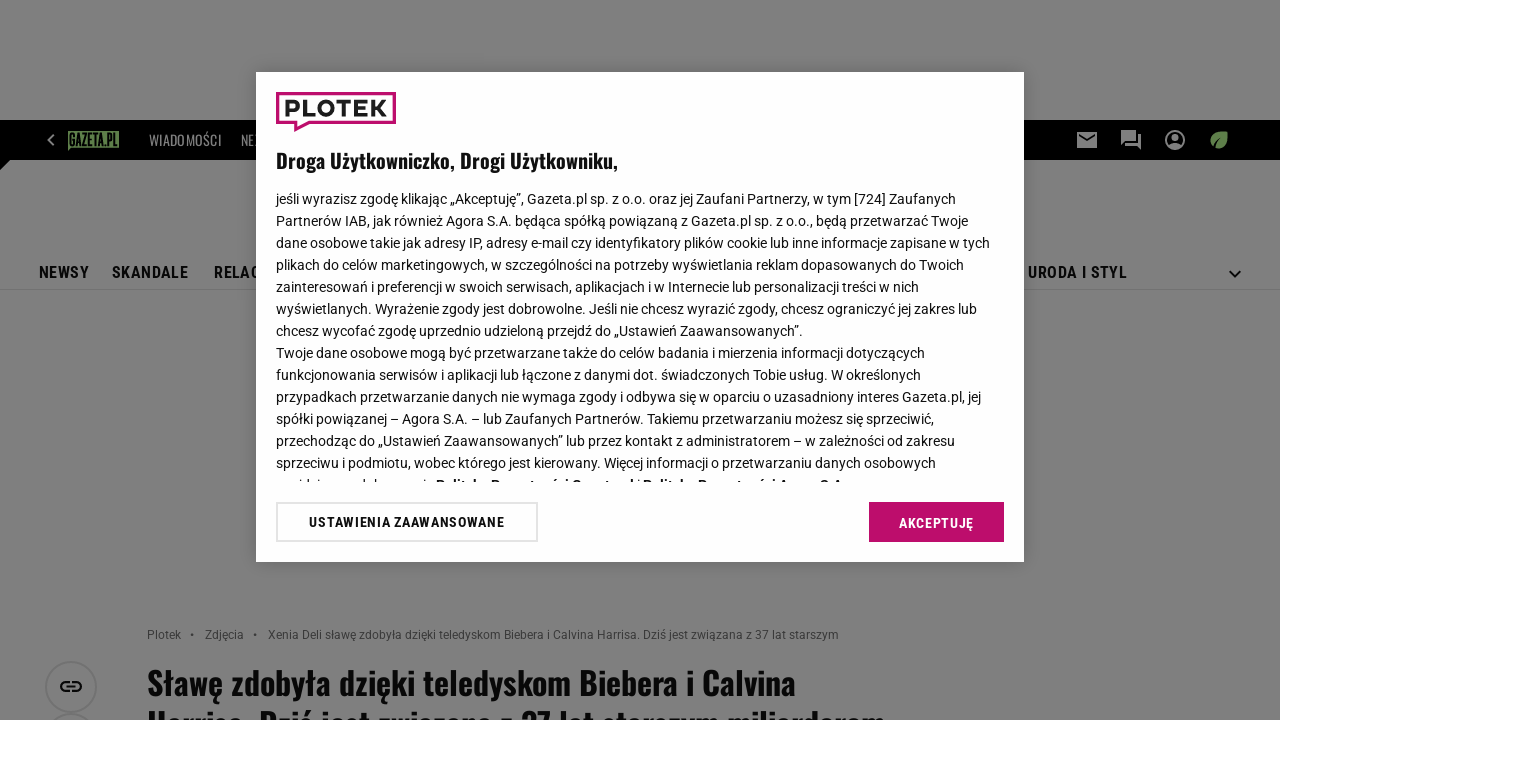

--- FILE ---
content_type: application/x-javascript
request_url: https://static.im-g.pl/style-modules/master/webpack/Plotek/625/pagetype56/main.js?t=1768212687616
body_size: 58309
content:
/*! For license information please see main.js.LICENSE.txt */!function(e){var t={};function n(o){if(t[o])return t[o].exports;var i=t[o]={i:o,l:!1,exports:{}};return e[o].call(i.exports,i,i.exports,n),i.l=!0,i.exports}n.m=e,n.c=t,n.d=function(e,t,o){n.o(e,t)||Object.defineProperty(e,t,{enumerable:!0,get:o})},n.r=function(e){"undefined"!=typeof Symbol&&Symbol.toStringTag&&Object.defineProperty(e,Symbol.toStringTag,{value:"Module"}),Object.defineProperty(e,"__esModule",{value:!0})},n.t=function(e,t){if(1&t&&(e=n(e)),8&t)return e;if(4&t&&"object"==typeof e&&e&&e.__esModule)return e;var o=Object.create(null);if(n.r(o),Object.defineProperty(o,"default",{enumerable:!0,value:e}),2&t&&"string"!=typeof e)for(var i in e)n.d(o,i,function(t){return e[t]}.bind(null,i));return o},n.n=function(e){var t=e&&e.__esModule?function(){return e.default}:function(){return e};return n.d(t,"a",t),t},n.o=function(e,t){return Object.prototype.hasOwnProperty.call(e,t)},n.p="",n(n.s=32)}([function(e,t,n){"use strict";n.r(t),n.d(t,"BEFORE_COMMENTS_TEMPLATE_INSERTED",function(){return o}),n.d(t,"AFTER_COMMENTS_TEMPLATE_INSERTED",function(){return i}),n.d(t,"FETCH_REQUEST_SENT_GET_COMMENTS",function(){return s}),n.d(t,"FETCH_REQUEST_SUCCESS_GET_COMMENTS",function(){return r}),n.d(t,"FETCH_REQUEST_FAILURE_GET_COMMENTS",function(){return a}),n.d(t,"LOAD_MORE_COMMENTS",function(){return c}),n.d(t,"SHOW_REPLIES",function(){return l});const o="BEFORE_COMMENTS_TEMPLATE_INSERTED",i="AFTER_COMMENTS_TEMPLATE_INSERTED",s="FETCH_REQUEST_SENT_GET_COMMENTS",r="FETCH_REQUEST_SUCCESS_GET_COMMENTS",a="FETCH_REQUEST_FAILURE_GET_COMMENTS",c="LOAD_MORE_COMMENTS",l="SHOW_REPLIES"},function(e,t,n){"use strict";n.r(t);t.default={appId:"commentsApp",commentsApiUrl:"/fix/cms/opinions/opinions-action.jsp",commentsApiLoginUrl:"/mfa/login.servlet",commentsApiLoginFBUrl:"https://konto.gazeta.pl/login/facebook.servlet",commentsApiLoginGoogleUrl:"https://konto.gazeta.pl/login/google.servlet",commentsApiSetNickUrl:"/setNick.servlet"}},function(e,t,n){"use strict";n.r(t),n.d(t,"FETCH_REQUEST_SENT_LOGIN_USER",function(){return o}),n.d(t,"FETCH_REQUEST_SUCCESS_LOGIN_USER",function(){return i}),n.d(t,"FETCH_REQUEST_FAILURE_LOGIN_USER",function(){return s}),n.d(t,"FETCH_REQUEST_SENT_GET_USER",function(){return r}),n.d(t,"FETCH_REQUEST_SUCCESS_GET_USER",function(){return a}),n.d(t,"FETCH_REQUEST_FAILURE_GET_USER",function(){return c}),n.d(t,"FETCH_REQUEST_SENT_LOGOUT_USER",function(){return l}),n.d(t,"FETCH_REQUEST_SUCCESS_LOGOUT_USER",function(){return p}),n.d(t,"FETCH_REQUEST_FAILURE_LOGOUT_USER",function(){return u});const o="FETCH_REQUEST_SENT_LOGIN_USER",i="FETCH_REQUEST_SUCCESS_LOGIN_USER",s="FETCH_REQUEST_FAILURE_LOGIN_USER",r="FETCH_REQUEST_SENT_GET_USER",a="FETCH_REQUEST_SUCCESS_GET_USER",c="FETCH_REQUEST_FAILURE_GET_USER",l="FETCH_REQUEST_SENT_LOGOUT_USER",p="FETCH_REQUEST_SUCCESS_LOGOUT_USER",u="FETCH_REQUEST_FAILURE_LOGOUT_USER"},function(e,t,n){"use strict";n.r(t),n.d(t,"commentsContainerTemplate",function(){return c}),n.d(t,"singleCommentTemplate",function(){return a}),n.d(t,"commentsTextfieldTemplate",function(){return s});n(27);let o,i="tak";const s=(e,t)=>(t&&t.commentsLoggedUsers&&(i=t.commentsLoggedUsers),o="nie"===i?{text:"Skomentuj",action:"popup"}:{text:"Zaloguj si\u0119 i skomentuj",action:"popup"},`\n        <form class="commentsApp__textField">\n            <textarea data-oxx="${e.OXX}" class="commentsApp__addCommentTextarea commentsApp__interactiveEl" placeholder="Dodaj komentarz..." data-action="popup" rows="1" readonly></textarea>\n            <div class="commentsApp__bottom">\n                <div class="commentsApp__bottomFrame">\n                    <div class="commentsApp__bottomFrameElement commentsApp__userName"></div>\n                </div>\n                <div>\n                    <button data-oxx="${e.OXX}" type="button" class="commentsApp__button commentsApp__button--small commentsApp__button--login commentsApp__interactiveEl" data-action="${o.action}">${o.text}</button>\n                    <button data-oxx="${e.OXX}" type="button" class="commentsApp__button commentsApp__button--small commentsApp__button--send commentsApp__interactiveEl" data-action="send">Skomentuj</button>\n                </div>\n            </div>\n            ${Object.keys(e).map(t=>`<input type="hidden" name="${t}" value="${e[t]}">`).join("")}\n        </form>\n        <div class="commentsApp__infoMessage" data-message="${e.OXX}">\n            <span class="commentsApp__infoMessageText"></span>\n            <span data-action="closeMessage" class="commentsApp__interactiveEl commentsApp__infoMessageClose">&#10006;</span>\n        </div>\n    `);let r="";const a=(e,t)=>{const n=(e.votesCount-e.votesRank)/2,o=e.votesCount-n,i=(e=>{if(""===r){const t=new URL(e.commentsRegisterPage);t.searchParams.delete("back"),t.searchParams.append("back",window.location.href),r=t.toString()}return r})(t),a="nie"===t.commentsVotes;return`\n        <div class="commentsApp__comment" id="commentId${e.entryId}" data-deleted="${e.f<0?"yes":"no"}" data-entryId="${e.entryId}" data-date="${e.timestamp}" data-votesRank="${e.votesRank}" style="order:${e.order}">\n            <div class="commentsApp__commentHead">\n                <div class="commentsApp__commentAuthor">${e.userName}</div>\n                <div class="commentsApp__commentDate">${e.date}</div>\n                <div class="commentsApp__options">\n                    <div class="commentsApp__options-item commentsApp__commentLink commentsApp__interactiveEl" data-action="copyLink" data-id="commentId${e.entryId}">\n                        <div class="commentsApp__commentLinkInfo"></div>\n                        <button class="commentsApp__commentLinkButton commentsApp__interactiveEl" data-action="copyLink" data-id="commentId${e.entryId}"></button>\n                    </div>\n                    <div class="commentsApp__options-item">\n                        <button type="button" class="commentsApp__textStyledBtn commentsApp__optionsDots commentsApp__interactiveEl" data-action="optionsBox"></button>\n                        <div class="commentsApp__Box commentsApp__Box--options">\n                            <button type="button" class="commentsApp__BoxOption commentsApp__interactiveEl" data-action="trashOpenPopup" data-entryid="${e.entryId}">Zg\u0142o\u015b komentarz</button>\n                        </div>\n                    </div>\n                </div>\n            </div>\n            <div class="commentsApp__commentBody">${e.content}</div>\n            <div class="commentsApp__commentFooter">\n                <button type="button" class="commentsApp__reply commentsApp__textStyledBtn commentsApp__interactiveEl" data-action="reply">Odpowiedz</button>\n                ${a?"":`<div class="commentsApp__votes">\n                    <div class="commentsApp__votesInfo">Aby oceni\u0107 <a href="#" class="commentsApp__interactiveEl" data-action="popupVote" data-oxx="${e.entryId}">zaloguj si\u0119</a> lub <a href="${i}">zarejestruj</a> <span class="commentsApp__votesInfo--close commentsApp__interactiveEl" data-action="votesInfoClose">&#10006;</span></div>\n                    <div class="commentsApp__votesInfo commentsApp__votesInfo--nick">Aby oceni\u0107 <a href="#" class="commentsApp__interactiveEl" data-action="toggleNickPopup" data-oxx="${e.entryId}">nadaj nick</a> </div>\n                        <button id="voteUpLogged${e.entryId}" type="button" class="commentsApp__vote commentsApp__vote--up commentsApp__vote--logged commentsApp__textStyledBtn commentsApp__interactiveEl" data-action="voteUp"><span id="plusVoteA_${e.entryId}">${o}</span></button>\n                        <button id="voteDownLogged${e.entryId}" type="button" class="commentsApp__vote commentsApp__vote--down commentsApp__vote--logged commentsApp__textStyledBtn commentsApp__interactiveEl" data-action="voteDown"><span id="minusVoteA_${e.entryId}">${n}</span></button>\n                        <button id="voteUpLoggedOut${e.entryId}" title="Aby oceni\u0107 zaloguj si\u0119 lub zarejestruj" type="button" class="commentsApp__vote commentsApp__vote--up commentsApp__vote--unlogged commentsApp__textStyledBtn commentsApp__interactiveEl" data-action="votesInfo"><span id="plusVoteB_${e.entryId}">${o}</span></button>\n                        <button id="voteDownLoggedOut${e.entryId}" title="Aby oceni\u0107 zaloguj si\u0119 lub zarejestruj" type="button" class="commentsApp__vote commentsApp__vote--down commentsApp__vote--unlogged commentsApp__textStyledBtn commentsApp__interactiveEl" data-action="votesInfo"><span id="minusVoteB_${e.entryId}">${n}</span></button>\n                </div>`}\n                ${parseInt(e.replies,10)?`\n                <button type="button" class="commentsApp__showReplies commentsApp__textStyledBtn commentsApp__interactiveEl" data-action="showReplies">\n                    <span class="commentsApp__showRepliesText commentsApp__interactiveEl" data-action="showReplies">Poka\u017c odpowiedzi</span>(${e.replies})\n                </button>\n                `:""}\n            </div>\n            ${s({OXX:e.entryId})}\n            ${parseInt(e.replies,10)?"<div class=\"commentsApp__subComments\"></div>":""}\n        </div>\n    `},c=(e,t,n,o="0")=>{const i=e.add.filter(e=>e.parentId===o),s=n||{startPosition:0,size:t.showComments};return`\n        ${n?"":"<div class=\"commentsApp__commentsContainer\">"}\n        ${i.length?i.slice(s.startPosition,s.startPosition+s.size).map(e=>a(e,t)).join(""):"<p class=\"commentsApp__infoBanner commentsApp__callToAction\">Nie ma jeszcze \u017Cadnych komentarzy - napisz pierwszy z nich!</p>"}\n        ${n?"":"</div>"}\n    `}},function(e,t,n){"use strict";n.r(t),n.d(t,"FETCH_REQUEST_SUCCESS",function(){return o}),n.d(t,"FETCH_REQUEST_FAILURE",function(){return i}),n.d(t,"FETCH_REQUEST_SENT",function(){return s});const o="FETCH_REQUEST_SUCCESS",i="FETCH_REQUEST_FAILURE",s="FETCH_REQUEST_SENT"},function(e,t,n){"use strict";n.r(t),n.d(t,"FETCH_REQUEST_SUCCESS_NICK",function(){return o}),n.d(t,"FETCH_REQUEST_FAILURE_NICK",function(){return i}),n.d(t,"FETCH_REQUEST_SENT_NICK",function(){return s});const o="FETCH_REQUEST_SUCCESS_NICK",i="FETCH_REQUEST_FAILURE_NICK",s="FETCH_REQUEST_SENT_NICK"},function(e,t,n){"use strict";n.r(t),n.d(t,"FETCH_REQUEST_SENT_ADD_COMMENT",function(){return o}),n.d(t,"FETCH_REQUEST_SUCCESS_ADD_COMMENT",function(){return i}),n.d(t,"FETCH_REQUEST_FAILURE_ADD_COMMENT",function(){return s});const o="FETCH_REQUEST_SENT_ADD_COMMENT",i="FETCH_REQUEST_SUCCESS_ADD_COMMENT",s="FETCH_REQUEST_FAILURE_ADD_COMMENT"},function(e,t,n){"use strict";n.r(t),n.d(t,"FETCH_REQUEST_SENT_VOTING",function(){return o}),n.d(t,"FETCH_REQUEST_SUCCESS_VOTING",function(){return i}),n.d(t,"FETCH_REQUEST_FAILURE_VOTING",function(){return s});const o="FETCH_REQUEST_SENT_VOTING",i="FETCH_REQUEST_SUCCESS_VOTING",s="FETCH_REQUEST_FAILURE_VOTING"},function(e,t,n){"use strict";n.r(t),n.d(t,"FETCH_REQUEST_SENT_TRASH",function(){return o}),n.d(t,"FETCH_REQUEST_SUCCESS_TRASH",function(){return i}),n.d(t,"FETCH_REQUEST_FAILURE_TRASH",function(){return s});const o="FETCH_REQUEST_SENT_TRASH",i="FETCH_REQUEST_SUCCESS_TRASH",s="FETCH_REQUEST_FAILURE_TRASH"},function(e,t,n){"use strict";n.r(t),n.d(t,"commentsMainTemplate",function(){return l}),n.d(t,"commentsDisabledTemplate",function(){return p});n(28);var o=n(11),i=n(3),s=n(12),r=n(13),a=n(14);const c={OXX:"0"},l=(e,t)=>`\n    ${Object(o.default)(e,t)}\n    ${Object(i.commentsTextfieldTemplate)({...c,logged:e.logged},t)}\n    ${Object(i.commentsContainerTemplate)(e,t)}\n    ${e.add.filter(e=>"0"===e.parentId).length>t.showComments?s.default:""}\n    ${Object(r.default)(t)}\n`,p=(e,t)=>`\n    ${Object(a.default)(e,t)}\n`},function(e,t,n){"use strict";n.r(t);var o=n(0),i=n(2),s=n(1),r=n(3),a=n(9);t.default=class{constructor(e){this.store=e}init(e,t,n){if(this.commentsAppReference=document.getElementById(s.default.appId),this.commentsAppReference){this.commentsUtils=t,this.sorting=n;const o={showComments:window.location.href.includes("#commentId")?5e4:4,loadEvery:10,incraseLoadAfter:3,loadAfterSize:50,commentsSortingRule:"najciekawsze",commentsLoggedUsers:"tak",commentsLoginPage:"https://konto.gazeta.pl/konto/logowanie,.html",commentsRegisterPage:"https://konto.gazeta.pl/konto/rejestracja,.html",commentsVotes:"nie"},i=document.getElementById("commentsAppJson"),s=this.commentsUtils.removeEmptyValuesFromObject(JSON.parse(i.textContent));this.appConfig={...o,...s},e(this),this.subscribe(),this.insertMainTemplate()}}subscribe(){this.store.subscribe(()=>{const{lastAction:e,fetchComments:t}=this.store.getState();if(e.type.includes(o.FETCH_REQUEST_SUCCESS_GET_COMMENTS)){const e=this.sorting.setSorting(t.data.add);t.data.add=this.transformComments(e);let n=t.data;if(n.opinionsDisabled)this.commentsAppReference.classList.add("commentsApp--disabled"),this.commentsAppReference.insertAdjacentHTML("beforeend",Object(a.commentsDisabledTemplate)(n,this.appConfig));else{this.commentsAppReference.insertAdjacentHTML("beforeend",Object(a.commentsMainTemplate)(n,this.appConfig));const e=document.querySelector(".comments--count");e&&this.displayCommentsCount(e,n.count),this.store.dispatch({type:o.AFTER_COMMENTS_TEMPLATE_INSERTED,payload:{data:t,insertType:"init"}})}this.sorting.setSortingLabel()}if(e.type.includes(i.FETCH_REQUEST_SUCCESS_LOGOUT_USER)&&(t.data.logged=!1,t.data.isMod=e.payload.admin?1:0,this.commentsAppReference.classList.remove("commentsApp--logged"),this.updateHat()),e.type.includes(o.FETCH_REQUEST_FAILURE_GET_COMMENTS)&&console.log("B\u0142\u0105d podczas pobierania komentarzy"),e.type.includes(i.FETCH_REQUEST_SUCCESS_GET_USER)){t.data.isMod=e.payload.admin?1:0,this.updateForm(e.payload),this.updateUserName(),!1===e.payload.enableSetLoginForm&&this.updateHat(e.payload.user);const n=window.location.href.includes("#commentId"),o=window.location.href.includes("#opinions");n&&this.scrollToComment(),o&&this.scrollToCommentsStart()}e.type.includes(o.SHOW_REPLIES)&&this.updateForm(t.data),e.type.includes(o.LOAD_MORE_COMMENTS)&&this.updateForm(t.data)})}insertMainTemplate(){this.store.dispatch({type:o.BEFORE_COMMENTS_TEMPLATE_INSERTED}),this.commentsAppReference.innerHTML="",this.getComments()}getComments(){const{root:e,section:t,xx:n}=this.appConfig,i={d_xx:t,root:e,obxx:n,action:"getOpinions",pageSize:5e4,enableTrees:!1};this.data=i,this.store.dispatch({type:o.FETCH_REQUEST_SENT_GET_COMMENTS,payload:{url:s.default.commentsApiUrl,params:{method:"GET"},data:i}})}displayCommentsCount(e,t){e.textContent=t}showReplies(e){const{fetchComments:t}=this.store.getState(),n=e.closest(".commentsApp__comment");n.classList.toggle("commentsApp__comment--expand");const i=e.closest(".commentsApp__comment").querySelector(".commentsApp__subComments"),s={...t.data,add:t.data.add.slice().sort((e,t)=>this.sorting.sortHelper(e,t,"timestamp"))},{entryid:a}=n.dataset,c=Object(r.commentsContainerTemplate)(s,this.appConfig,{startPosition:0,size:1e4},a);i.innerHTML=c,this.updateUserName(),this.store.dispatch({type:o.SHOW_REPLIES})}loadMore(e){const{fetchComments:t}=this.store.getState(),n=parseInt(e.dataset.count,10)+1,{appConfig:i}=this,s={size:i.loadEvery};1===n?s.startPosition=i.showComments:n<i.incraseLoadAfter?s.startPosition=i.showComments+i.loadEvery*(n-1):(s.startPosition=i.showComments+(i.loadEvery*(i.incraseLoadAfter-1)+i.loadAfterSize*(n-i.incraseLoadAfter)),s.size=i.loadAfterSize),e.dataset.count=n;const a=Object(r.commentsContainerTemplate)(t.data,i,s);window.scheduler.postTask(()=>{this.commentsAppReference.querySelector(".commentsApp__commentsContainer").insertAdjacentHTML("beforeend",a)},{priority:"user-visible"}).then(()=>{this.updateUserName();this.commentsAppReference.querySelectorAll(".commentsApp__commentsContainer > .commentsApp__comment").length===t.data.add.filter(e=>"0"===e.parentId).length&&window.scheduler.postTask(()=>{e.remove()},{priority:"user-visible"}),this.store.dispatch({type:o.LOAD_MORE_COMMENTS,payload:{data:this.store.getState().fetchComments.data}})}),this.sendBigDataEvent(),window.dispatchEvent(new CustomEvent("commentsAppLoadMore"))}sendBigDataEvent(){window.scheduler.postTask(()=>{window.gazeta_pl_bigdata.sendDataOceanEvent(910,{type:"przycisk",section:"wczytaj_wiecej_komentarzy"})},{priority:"background"})}updateUserName(){let e=localStorage.getItem("nickGuest");"tak"===this.appConfig.commentsLoggedUsers&&(e=!1);const{fetchComments:t}=this.store.getState();t.data.logged?(this.commentsAppReference.classList.remove("commentsApp--guest"),this.commentsAppReference.classList.add("commentsApp--logged"),t.data.enableSetLoginForm||this.commentsAppReference.querySelectorAll(".commentsApp__userName").forEach(e=>{e.innerText=t.data.user})):e?(e=`Go\u015b\u0107: ${e}`,this.commentsAppReference.classList.add("commentsApp--guest"),this.commentsAppReference.querySelectorAll(".commentsApp__userName").forEach(t=>{t.innerText=e})):(this.commentsAppReference.classList.remove("commentsApp--logged"),this.commentsAppReference.classList.remove("commentsApp--guest")),this.commentsUtils.moderationLink()}updateForm(e){const t=this.commentsAppReference.querySelectorAll(".commentsApp__addCommentTextarea"),n=this.commentsAppReference.querySelectorAll(".commentsApp__button--send.commentsApp__interactiveEl");e.logged&&!e.enableSetLoginForm?(this.commentsAppReference.classList.remove("commentsApp--logged-without-nick"),t.forEach(e=>{e.removeAttribute("readonly"),e.removeAttribute("data-action")}),n.forEach(e=>{e.innerText="Skomentuj",e.setAttribute("data-action","send")})):e.logged&&e.enableSetLoginForm?(this.commentsAppReference.classList.add("commentsApp--logged-without-nick"),t.forEach(e=>{e.removeAttribute("readonly"),e.removeAttribute("data-action")}),n.forEach(e=>{e.innerText="Nadaj nick i skomentuj",e.setAttribute("data-action","toggleNickPopup")})):e.logged||(this.commentsAppReference.classList.remove("commentsApp--logged-without-nick"),t.forEach(e=>{e.setAttribute("readonly","true"),e.setAttribute("data-action","popup")}),n.forEach(e=>{e.innerText="Zaloguj si\u0119 i skomentuj",e.setAttribute("data-action","popup")}))}updateHat(e){const t=new CustomEvent("userName",{detail:{userName:e}});window.dispatchEvent(t)}transformComments(e){const t=[],n={};let o;const i=(t,s)=>{const r=s.entryId;let a;t?(a=t,n[t]=r):a=s.entryId;const c=e.filter(e=>e.parentId===a);c.length>0&&(o+=c.length,c.forEach(e=>{i(e.entryId,s)}))};e.forEach(e=>{o=0,"0"===e.parentId&&i(null,e),e.replies=o,t.push(e)});return t.map(e=>(n[e.parentId]&&(e.parentId=n[e.parentId]),e)).map(e=>({...e,replies:t.reduce((t,n)=>t+Number(n.parentId===e.entryId),0)}))}scrollElementIntoView(e){const t=window.gazeta_pl.mobileInfo.isMobileDevice?100:200,n=e.getBoundingClientRect(),o=window.scrollY+n.top-t;window.scrollTo({top:o,behavior:"smooth"})}scrollToComment(){const e=window.location.href.split("#")[1].replace("commentId","").replace("_",""),t=`commentId${e}`,n=this.store.getState().fetchComments.data.add.filter(t=>t.entryId===e),o=()=>{setTimeout(()=>{const e=document.getElementById(t);this.commentsAppReference.querySelectorAll("[id*=\"DFP-011-MIDBOARD\"]").forEach(e=>{e.style.display="none"}),setTimeout(()=>{this.scrollElementIntoView(e),e.classList.add("commentsApp__comment--active")},500)},2500)};document.getElementById(t)?o():setTimeout(()=>{const e=document.getElementById(`commentId${n[0].parentId}`);if(e){const t=e.querySelector(".commentsApp__showReplies");t.classList.add("commentsApp--noFocus"),t.click(),t.classList.remove("commentsApp--noFocus"),o()}},500)}scrollToCommentsStart(e=2500){setTimeout(()=>{this.scrollElementIntoView(this.commentsAppReference)},e)}}},function(e,t,n){"use strict";n.r(t);n(29);let o="";const i=document.getElementById("article_title");if(i){const e=i.cloneNode(!0),t=e.querySelector("span");t&&t.remove(),o=e.textContent}const s="Sortuj od najnowszych",r="Sortuj od najstarszych",a="Sortuj od najpopularniejszych";t.default=(e,t)=>{const n="nie"===t.commentsVotes;return`\n        <div class="commentsApp__header">\n            <h3 class="commentsApp__heading">Komentarze <span id="commentsApp__headerCounter">(${e.count})</span></h3>\n            <div class="commentsApp__sorting">\n                <button type="button" class="commentsApp__textStyledBtn commentsApp__sortingSelected commentsApp__interactiveEl" data-action="openSortBox">Sortuj od najnowszych</button>\n                <div class="commentsApp__Box commentsApp__Box--sorting">\n                    <button type="button" class="commentsApp__BoxOption commentsApp__interactiveEl" data-type="newest" data-action="sort">${s}</button>\n                    <button type="button" class="commentsApp__BoxOption commentsApp__interactiveEl" data-type="oldest" data-action="sort">${r}</button>\n                    ${n?"":`<button type="button" class="commentsApp__BoxOption commentsApp__interactiveEl" data-type="popular" data-action="sort">${a}</button>`}\n                </div>\n            </div>\n        </div>\n        <div class="commentsApp__articleTitle">\n            <p>${o}</p>\n        </div>\n    `}},function(e,t,n){"use strict";n.r(t);t.default="\n    <button type=\"button\" class=\"commentsApp__button commentsApp__button--secondary commentsApp__interactiveEl\" data-action=\"loadMore\" data-count=\"0\">Wczytaj wi\u0119cej komentarzy</button>\n"},function(e,t,n){"use strict";n.r(t);n(30);var o=n(1);let i="";const s=e=>{const t="nie"===e.commentsLoggedUsers,n=(e=>{if(""===i){const t=new URL(e.commentsRegisterPage);t.searchParams.delete("back"),t.searchParams.append("back",window.location.href),i=t.toString()}return i})(e);return`\n    <div class="commentsApp__popup commentsApp__popup--login">\n        <form class="commentsApp__popupInner commentsApp__popupForm--login">\n            <button type="button" class="commentsApp__popupClose commentsApp__textStyledBtn commentsApp__interactiveEl" data-action="closePopup"></button>\n            <span class="commentsApp__popupHeader">Zaloguj si\u0119 kontem Gazeta.pl</span>\n            <p class="commentsApp__popupInfo">Je\u017celi nie masz jeszcze konta <a href="${n}" class="commentsApp__popupLink" rel="nofollow" title="Zarejestruj si\u0119">zarejestruj si\u0119</a></p>\n            <div class="commentsApp__popupInputErrorTop"></div>\n            <div class="commentsApp__popupInputContainer">\n                <input id="commentsApp__username" class="commentsApp__popupInput commentsApp__popupInput--username" type="text" name="username" placeholder="e-mail lub login">\n                <div id="commentsApp__usernameError" class="commentsApp__popupInputError">Wpisz sw\xf3j e-mail lub login</div>\n            </div>\n            <div class="commentsApp__popupInputContainer">\n                <input id="commentsApp__password" class="commentsApp__popupInput commentsApp__popupInput--password" type="password" name="password" placeholder="has\u0142o">\n                <div id="commentsApp__passwordError" class="commentsApp__popupInputError">Wpisz swoje has\u0142o</div>\n            </div>\n            <div class="commentsApp__popupInputContainer commentsApp__popupInputContainer--memory">\n                <div class="commentsApp__remind">\n                    <a target="_blank" class="commentsApp__popupLink" href="https://konto.gazeta.pl/konto/0,161893,29922639.html" rel="nofollow" title="Nie pami\u0119tasz has\u0142a?">Nie pami\u0119tasz has\u0142a?</a>\n                </div>\n            </div>\n            <div class="commentsApp__submit commentsApp__submit--login${t?" commentsApp__popupInputContainer":""}">\n                <button type="submit" class="commentsApp__button commentsApp__interactiveEl" data-action="login">Zaloguj si\u0119</button>\n            </div>\n\n            ${t?"\n            <div class=\"commentsApp__submit commentsApp__submit--guest\">\n                <button type=\"button\" class=\"commentsApp__button commentsApp__button--secondary commentsApp__button--guest commentsApp__interactiveEl\" data-action=\"popupGuest\">Komentuj jako go\u015B\u0107</button>\n            </div>\n            ":""}\n\n            <p class="commentsApp__grey">lub</p>\n            <input type="hidden" name="Login" value="1">\n            <input type="hidden" name="back" value="${encodeURI(window.location.href)}">\n            <input type="hidden" name="root" value="${e.root}">\n            <div class="commentsApp__submit commentsApp__submit--fb">\n                <button type="submit" class="commentsApp__button commentsApp__button--secondary commentsApp__button--login-fb commentsApp__interactiveEl" formaction="${o.default.commentsApiLoginFBUrl}" formmethod="POST">\n                    Zaloguj si\u0119 przez Facebook\n                </button>\n            </div>\n            <div class="commentsApp__submit commentsApp__submit--google">\n                <button type="submit" class="commentsApp__button commentsApp__button--secondary commentsApp__button--login-google commentsApp__interactiveEl" formaction="${o.default.commentsApiLoginGoogleUrl}" formmethod="POST">\n                    Zaloguj si\u0119 przez Google\n                </button>\n            </div>\n        </form>\n    </div>\n    ${t?"\n    <div class=\"commentsApp__popup commentsApp__popup--guest\">\n        <form class=\"commentsApp__popupInner commentsApp__popupForm--guest\">\n            <button type=\"button\" class=\"commentsApp__popupClose commentsApp__textStyledBtn commentsApp__interactiveEl\" data-action=\"closePopup\"></button>\n            <span class=\"commentsApp__popupHeader\">Komentujesz jako go\u015B\u0107</span>\n            <div class=\"commentsApp__popupInputContainer\">\n                <input id=\"commentsApp__nick\" class=\"commentsApp__popupInput commentsApp__popupInput--username\" type=\"text\" name=\"username\" placeholder=\"podpisz si\u0119\">\n                <div class=\"commentsApp__popupInputError\">Zapomnia\u0142e\u015B si\u0119 podpisa\u0107</div>\n            </div>\n            <div class=\"commentsApp__submit commentsApp__submit--asGuest\">\n                <button type=\"submit\" class=\"commentsApp__button commentsApp__button--asGuest commentsApp__interactiveEl\" data-action=\"asGuest\">Dalej</button>\n            </div>\n        </form>\n    </div>\n":""}\n`};t.default=e=>`\n        <div class="commentsApp__popupOverlay commentsApp__interactiveEl" data-action="closePopup"></div>\n        ${s(e)}\n        \n        <div class="commentsApp__popup commentsApp__popup--trash">\n            <form class="commentsApp__popupInner commentsApp__popupForm--trash">\n                <button type="button" class="commentsApp__popupClose commentsApp__textStyledBtn commentsApp__interactiveEl" data-action="closePopup"></button>\n                <span class="commentsApp__popupHeader">Zg\u0142o\u015b komentarz</span>\n                <p class="commentsApp__popupText">Czy masz pewno\u015b\u0107, \u017ce ten post narusza regulamin?</p>\n                <div class="commentsApp__popupError commentsApp__popupError--trash">Wyst\u0105pi\u0142 b\u0142\u0105d, spr\xf3buj ponownie za chwil\u0119</div>\n                <div class="commentsApp__submit commentsApp__submit--trash">\n                    <button type="button" class="commentsApp__button commentsApp__button--secondary commentsApp__interactiveEl" data-action="closePopup">Anuluj</button>\n                    <button type="button" class="commentsApp__button commentsApp__button--trash commentsApp__interactiveEl" data-action="trash" data-entryid="0">Zg\u0142o\u015b</button>\n                </div>\n            </form>\n        </div>\n    \n        \n        <div class="commentsApp__popup commentsApp__popup--trash-confirmation">\n            <form class="commentsApp__popupInner commentsApp__popupInner--trash-confirmation commentsApp__popupForm--trash-confirmation">\n                <button type="button" class="commentsApp__popupClose commentsApp__textStyledBtn commentsApp__interactiveEl" data-action="closePopup"></button>\n                <span class="commentsApp__popupHeader commentsApp__popupHeader--trash-confirmation">Dzi\u0119kujemy za zg\u0142oszenie</span>\n                <p class="commentsApp__popupText commentsApp__popupText--trash-confirmation">Komentarz zosta\u0142 zg\u0142oszony do moderacji</p>\n            </form>\n        </div>\n    \n        \n    <div class="commentsApp__popup commentsApp__popup--nick">\n        <form class="commentsApp__popupInner commentsApp__popupInner--nick commentsApp__popupForm--nick">\n            <button type="button" class="commentsApp__popupClose commentsApp__textStyledBtn commentsApp__interactiveEl" data-action="toggleNickPopup"></button>\n            <span class="commentsApp__popupHeader">Nadaj nick</span>\n            <p class="commentsApp__popupInfo">Nazwa u\u017cytkownika (nick) jest wymagana do oceniania, komentowania oraz korzystania z forum.</p>\n            <div class="commentsApp__popupInputContainer">\n                <input id="commentsApp__nick" class="commentsApp__popupInput commentsApp__popupInput--nick" type="text" name="nick" placeholder="Nick">\n                <div id="commentsApp__nickError--nick" class="commentsApp__popupInputError">Wpisz sw\xf3j nick</div>\n                <div id="commentsApp__nickError--nick-send" class="commentsApp__popupInputError">Wyst\u0105pi\u0142 b\u0142\u0105d, spr\xf3buj ponownie za chwil\u0119</div>\n            </div>\n            <p class="commentsApp__popupInfo commentsApp__popupInfo--nick">U\u017cyj od 3 do 30 znak\xf3w. Nie u\u017cywaj polskich znak\xf3w, wielkich liter i spacji. Mo\u017cesz u\u017cy\u0107 znak\xf3w - . _ (minus, kropka, podkre\u015blenie).</p>\n            <div class="commentsApp__submit commentsApp__submit--nick">\n                <button type="button" class="commentsApp__button commentsApp__button--nick commentsApp__interactiveEl" data-action="sendNick">Zapisz</button>\n            </div>\n        </form>\n    </div>\n    \n    `},function(e,t,n){"use strict";n.r(t);n(31);t.default=(e,t)=>"<div class=\"commentsApp__disabled-info\">\n        Dodawanie komentarzy zosta\u0142o wy\u0142\u0105czone na czas ciszy wyborczej\n    </div>"},function(e,t,n){"use strict";n.r(t);var o=n(6),i=n(1);t.default=class{constructor(e){this.store=e}init(e,t){this.loadComments=e,this.commentsUtils=t,this.commentsAppReference=e.commentsAppReference,this.subscribe()}subscribe(){this.store.subscribe(()=>{if(this.store.getState().lastAction.type.includes(o.FETCH_REQUEST_SUCCESS_ADD_COMMENT)){const{payload:e}=this.store.getState().lastAction,{oxx:t}=e.sentData,n=this.commentsAppReference.querySelector(`textarea[data-oxx="${t}"]`);if("SEND_OK"===e.SEND_CODE){const e=n.closest(".commentsApp__comment");if(this.insertFakePost(n.value,t),e){const t=e.querySelector(".commentsApp__commentAuthor").innerText;n.value=`@${t}\n`;const o=n.closest(".commentsApp__textField");o&&o.classList.remove("commentsApp__textField--active")}else n.value="";this.frontValidation("success",n)}else e.ERROR_CODE&&e.MSG?this.frontValidation("msg",n,e.MSG):this.frontValidation("fail",n)}if(this.store.getState().lastAction.type.includes(o.FETCH_REQUEST_FAILURE_ADD_COMMENT)){const{payload:e}=this.store.getState().lastAction,{oxx:t}=e.sentData,n=this.commentsAppReference.querySelector(`textarea[data-oxx="${t}"]`);this.frontValidation("fail",n)}})}insertFakePost(e,t){const n=`\n        <div class="commentsApp__comment" style="order:99999">\n            <div class="commentsApp__commentHead">\n                <div class="commentsApp__commentAuthor">${localStorage.getItem("nickGuest")||this.store.getState().fetchComments.data.user}</div>\n                <div class="commentsApp__commentDate">przed chwil\u0105</div>\n                <div class="commentsApp__options"></div>\n            </div>\n            <div class="commentsApp__commentBody">${e.replace(/(\n)+/g,"<br />")}</div>\n        </div>\n        `;if("0"===t){const e=this.commentsAppReference.querySelector(".commentsApp__commentsContainer"),t=this.commentsAppReference.querySelector(".commentsApp__callToAction");t&&t.remove(),e.insertAdjacentHTML("beforeend",n)}else{const e=this.store.getState().fetchComments.data.add.filter(e=>e.entryId===t).map(e=>e.parentId)[0];let o=this.commentsAppReference.querySelector(`.commentsApp__comment[data-entryid="${e}"]`);o||(o=this.commentsAppReference.querySelector(`.commentsApp__comment[data-entryid="${t}"]`));const i=o.querySelector(".commentsApp__subComments");i?(i.classList.add("commentsApp__comment--expand"),i.insertAdjacentHTML("beforeend",n)):(o.classList.add("commentsApp__comment--expand"),o.insertAdjacentHTML("beforeend",`<div class="commentsApp__subComments">${n}</div>`))}}add(e,t){const n=localStorage.getItem("nickGuest"),s=n||this.store.getState().fetchComments.data.user,r=`${location.protocol}//${location.hostname}${location.pathname}`;this.store.dispatch({type:o.FETCH_REQUEST_SENT_ADD_COMMENT,payload:{url:i.default.commentsApiUrl,params:{method:"POST"},data:{...this.loadComments.data,action:"jsonSend",username:s,tresc:e,oxx:t,charset:"UTF-8",objURL:r}}})}frontValidation(e,t,n){let o,i="error",s="";switch(e){case"voiting":o=n,s="commentsApp__infoMessage--voiting";break;case"msg":o=n;break;case"empty_post":o="Zapomnia\u0142e\u015B o wpisaniu komentarza :)";break;case"fail":o="Nie uda\u0142o si\u0119 doda\u0107 komentarza";break;default:o="Tw\xF3j komentarz zosta\u0142 dodany i za chwil\u0119 b\u0119dzie widoczny",i="success"}this.setInfoMesssage(o,t,i,s)}setInfoMesssage(e,t,n,o){const i=t.dataset.oxx||t.dataset.message,s=this.commentsAppReference.querySelector(`[data-message="${i}"]`);s.classList.remove("commentsApp__infoMessage--success","commentsApp__infoMessage--error","commentsApp__infoMessage--voiting"),s.classList.add(`commentsApp__infoMessage--${n}`),""!==o&&s.classList.add(o);const r=s.querySelector(".commentsApp__infoMessageText");r.innerText=e,setTimeout(()=>{const{result:e,move:t}=this.commentsUtils.elementInViewport(r);e||window.scrollBy({top:t,behavior:"smooth"})},500)}}},function(e,t,n){"use strict";n.r(t);var o=n(0);t.default=(e={},t)=>{switch(e.firedEvents||(e.firedEvents=[]),t.type){case o.BEFORE_COMMENTS_TEMPLATE_INSERTED:e.firedEvents=[...e.firedEvents,o.BEFORE_COMMENTS_TEMPLATE_INSERTED];break;case o.AFTER_COMMENTS_TEMPLATE_INSERTED:e.firedEvents=[...e.firedEvents,o.AFTER_COMMENTS_TEMPLATE_INSERTED]}return e}},function(e,t,n){"use strict";n.r(t);var o=n(4);t.default=(e={},t)=>((t.type.includes(o.FETCH_REQUEST_SUCCESS)||t.type.includes(o.FETCH_REQUEST_FAILURE))&&(e.data={...e.data,...t.payload}),e)},function(e,t,n){"use strict";n.r(t);var o=n(4);n(1);const i={method:"GET",cache:"no-cache",credentials:"same-origin",redirect:"follow"};t.default=e=>t=>n=>{if(n.type.includes(o.FETCH_REQUEST_SENT)){const t=n.type.replace("FETCH_REQUEST_SENT","");if(""===t)console.log("your action.type FETCH_REQUEST_SENT has no suffix, proper action.type should looks like FETCH_REQUEST_SENT_DO_SOMETHING");else if(n.payload&&n.payload.url){const s=n.payload.data?n.payload.data:{};let r=n.payload.params?n.payload.params:{};r=Object.assign({},i,r),(async(e,t,n)=>{const o=t.method.toUpperCase();if(Object.keys(n).length)if("GET"===o||"HEAD"===o)e=e+"?"+new URLSearchParams(n).toString();else if(t.headers&&t.headers["Content-Type"]?t.headers&&!t.headers["Content-Type"]&&(t.headers["Content-Type"]="application/x-www-form-urlencoded"):t.headers={"Content-Type":"application/x-www-form-urlencoded"},!t.body)if(t.headers["Content-Type"].includes("multipart/form-data")){const e=new FormData;for(const t in n)e.append(t,n[t]);t.body=e}else t.headers["Content-Type"].includes("application/json")?t.body=JSON.stringify(n):t.headers["Content-Type"].includes("application/x-www-form-urlencoded")&&(t.body=new URLSearchParams(n).toString());return(await fetch(e,t)).arrayBuffer()})(n.payload.url,r,s).then(n=>{let i,r;i=new TextDecoder("utf-8"),r=s.responseFormat&&"text/plain"===s.responseFormat?{}:JSON.parse(i.decode(n)),e.dispatch({type:o.FETCH_REQUEST_SUCCESS+t,payload:{...r,sentData:s}})}).catch(n=>{console.log(n),e.dispatch({type:o.FETCH_REQUEST_FAILURE+t,payload:n})})}else console.log(`${n.type} without url`)}t(n)}},function(e,t,n){"use strict";n.r(t);t.default=class{constructor(e){this.store=e,this.isCalledOnce=!1}init(e,t,n,o,i,s,r,a){this.isCalledOnce||(this.commentsAppReference=e.commentsAppReference,this.loadComments=e,this.addComment=t,this.loginPopup=n,this.voting=o,this.trash=i,this.sorting=s,this.user=r,this.nickPopup=a,this.addEventListeners(),this.commentElementForNick=null),this.isCalledOnce=!0}addEventListeners(){this.commentsAppReference.addEventListener("click",e=>{"undefined"!=typeof scheduler?scheduler.postTask(()=>{this.setListenersClick(e)},{priority:"user-visible"}):this.setListenersClick(e)},!1),document.body.addEventListener("click",e=>this.setBodyListenersClick(e),!1)}setBodyListenersClick(e){e.target.classList.contains("commentsApp__interactiveEl")||this.closeActivePopups()}setListenersClick(e){const t=e.target;if(t.classList.contains("commentsApp__interactiveEl"))switch(t.classList.contains("commentsApp--noFocus")||t.focus(),t.dataset.action){case"send":const n=this.commentsAppReference.querySelector(`textarea[data-oxx="${t.dataset.oxx}"]`).value;if(""===n.trim())return void this.addComment.frontValidation("empty_post",t);this.addComment.add(n,t.dataset.oxx),t.setAttribute("disabled",""),setTimeout(()=>{t.removeAttribute("disabled")},1e3);break;case"reply":this.reply(t);break;case"showReplies":this.loadComments.showReplies(t);const o=t.closest(".commentsApp__comment").classList.contains("commentsApp__comment--expand");t.closest(".commentsApp__commentFooter").querySelector(".commentsApp__showRepliesText").innerText=o?"Ukryj odpowiedzi":"Poka\u017C odpowiedzi";break;case"trash":this.trash.send(t);break;case"trashOpenPopup":this.trash.openPopup(t);break;case"closeMessage":t.closest(".commentsApp__infoMessage").classList.remove("commentsApp__infoMessage--error","commentsApp__infoMessage--success");break;case"loadMore":this.loadComments.loadMore(t);break;case"bottomExpand":t.classList.toggle("commentsApp__bottomFrame--expand");break;case"logout":e.preventDefault(),this.user.logout();break;case"popupChange":e.preventDefault(),localStorage.removeItem("nickGuest"),this.loadComments.updateUserName(),this.loginPopup.togglePopup(),this.commentsAppReference.querySelector(".commentsApp__popup--login").setAttribute("data-oxx",t.dataset.oxx);break;case"popup":e.preventDefault(),this.openPopupOrSendPostAsGuest(t);break;case"popupGuest":e.preventDefault(),localStorage.removeItem("nickGuest"),this.loginPopup.toggleGuestPopup();const{oxx:i}=this.commentsAppReference.querySelector(".commentsApp__popup--login").dataset;this.commentsAppReference.querySelector(".commentsApp__popup--guest").setAttribute("data-oxx",i);break;case"popupVote":e.preventDefault(),this.loginPopup.togglePopup(),this.commentsAppReference.querySelector(".commentsApp__popup").setAttribute("data-oxx",t.dataset.oxx),this.voting.info(t);break;case"closePopup":this.loginPopup.closePopup(),this.trash.closePopup(),this.nickPopup.closePopup(),this.closeActivePopups();break;case"closeGuestPopup":this.loginPopup.closePopup(),this.closeActivePopups();break;case"login":e.preventDefault(),this.loginPopup.validate();break;case"asGuest":e.preventDefault(),this.loginPopup.validateGuest();break;case"openSortBox":this.sorting.openSortBox(t);break;case"sort":const s=t.dataset.type;s&&this.sorting.sort(t,s);break;case"voteUp":case"voteDown":e.preventDefault(),this.voting.vote(t.dataset.action,t);break;case"votesInfo":e.preventDefault(),this.trash.closeAllOptionsBox(),this.voting.closeAllInfo(),this.voting.info(t);break;case"votesInfoClose":e.preventDefault(),this.voting.info(t);break;case"votesInfoCloseNick":e.preventDefault(),this.voting.info(t,"--nick");break;case"copyLink":this.copyLinkToClipboard(t);break;case"toggleNickPopup":e.preventDefault(),this.nickPopup.togglePopup(),this.commentElementForNick=t;break;case"sendNick":e.preventDefault(),this.nickPopup.setNick();break;case"optionsBox":e.preventDefault(),this.trash.closeAllOptionsBox(),this.voting.closeAllInfo(),this.trash.toggleOptionsBox(t)}}reply(e){const t=e.closest(".commentsApp__comment").querySelector(".commentsApp__commentAuthor").innerText,n=e.closest(".commentsApp__comment").querySelector(":scope > .commentsApp__textField");this.commentsAppReference.querySelectorAll(".commentsApp__textField").forEach(e=>{e!=n&&e.classList.remove("commentsApp__textField--active")}),n.classList.toggle("commentsApp__textField--active");const o=n.querySelector(".commentsApp__addCommentTextarea"),i=`@${t}\n`;o.value=i+o.value.replace(i,"")}manuallyClosePopups(){this.closeActivePopups();const e=this.commentsAppReference.querySelector(".commentsApp__popup"),t=this.commentsAppReference.querySelector(".commentsApp__popupOverlay");e&&e.classList.remove("commentsApp__popup--active"),t&&t.classList.remove("commentsApp__popupOverlay--active")}closeActivePopups(){const e=this.commentsAppReference.querySelector(".commentsApp__Box--active"),t=document.querySelectorAll(".commentsApp__change--active"),n=document.querySelectorAll(".commentsApp__votesInfo--active");t.forEach(e=>{e.classList.remove("commentsApp__change--active")}),n.forEach(e=>{e.classList.remove("commentsApp__votesInfo--active")}),e&&e.classList.remove("commentsApp__Box--active");const o=this.commentsAppReference.querySelector(".commentsApp__popupInputErrorTop");o&&o.classList.remove("commentsApp__popupInputErrorTop--show")}openPopupOrSendPostAsGuest(e){let t=localStorage.getItem("nickGuest");if("tak"===this.loadComments.appConfig.commentsLoggedUsers&&(t=!1),t){const t=this.commentsAppReference.querySelector(`textarea[data-oxx="${e.dataset.oxx}"]`).value;if(""===t.trim())return void this.addComment.frontValidation("empty_post",e);this.addComment.add(t,e.dataset.oxx)}else this.loginPopup.togglePopup(),this.commentsAppReference.querySelector(".commentsApp__popup--login").setAttribute("data-oxx",e.dataset.oxx)}elementInViewport(e){const t=e.getBoundingClientRect(),n=e.offsetHeight,o=e.offsetWidth;let i=!1,s=0;return t.top>=-n&&t.left>=-o&&t.right<=(window.innerWidth||document.documentElement.clientWidth)+o&&t.bottom<=(window.innerHeight||document.documentElement.clientHeight)+n?i=!0:s=t.bottom-(window.innerHeight||document.documentElement.clientHeight)+10,{result:i,move:s}}moderationLink(){const{isMod:e}=this.store.getState().fetchComments.data,t=this.commentsAppReference.querySelector(".commentsApp__moderation");if(e&&!t){const e=this.commentsAppReference.querySelector(".commentsApp__articleTitle"),{root:t,xx:n}=this.loadComments.appConfig,o=`<p class="commentsApp__moderation"><a href="https://forum.gazeta.pl/fix/forum/moderacja/moderacjaOpinii.jsp?objectId=${n}&root=${t}" target="_blank">Moderuj</a></p>`;e.insertAdjacentHTML("afterbegin",o)}else e||t&&t.remove()}copyTextToClipboard(e){const t=document.createElement("textarea");t.setAttribute("style","position:fixed;bottom:0;left:0;width:2em;height:2em;padding:0;border:none;outline:none;box-shadow:none;background:transparent;visiblity:hidden;pointer-events:none;"),t.value=e,document.body.appendChild(t),t.focus(),t.select(),document.execCommand("copy"),document.body.removeChild(t)}copyLinkToClipboard(e){const t=e.closest(".commentsApp__commentHead").querySelector(".commentsApp__commentLinkInfo"),n=`${window.location.href.split("#")[0]}#${e.dataset.id}`;try{this.copyTextToClipboard(n),t.textContent="URL komentarza skopiowany do schowka"}catch(e){t.textContent="B\u0142\u0105d przy kopiowaniu URL komentarza"}finally{t.classList.add("commentsApp__commentLinkInfo--active"),setTimeout(()=>{t.classList.remove("commentsApp__commentLinkInfo--active")},2e3)}}removeEmptyValuesFromObject(e){return Object.fromEntries(Object.entries(e).filter(([e,t])=>""!==t))}}},function(e,t,n){"use strict";n.r(t);var o=n(0),i=n(2),s=n(1);t.default=class{constructor(e){this.shallSendBigDataLoginEvent=!1,e&&(this.store=e)}init(e,t,n){this.subscribe(),this.user=t,this.commentsUtils=n,this.loadComments=e,this.commentsAppReference=e.commentsAppReference,this.initBigDataConsentCookieWatcher(),gazeta_pl.AlternateMailPopup&&(this.AlternateMailPopupInstance=gazeta_pl.AlternateMailPopup.createInstance(),this.AlternateMailPopupInstance.init())}showErrorOnForm(e){const t=this.commentsAppReference.querySelector(".commentsApp__popupInputErrorTop"),n=e.msg;this.clearPopupForm(),n&&this.showInfo(t,n),this.showInfoBelowInput(["username","password"],"onlyUnderline")}async doAfterLoginSuccess(e){if(this.AlternateMailPopupInstance){const t=e.redirectUrl||!1;if(await this.AlternateMailPopupInstance.handleLoginProcess({payloadRedirectUrl:t,preCallback:()=>{this.commentsAppReference.classList.add("commentsApp--logged"),this.commentsUtils.manuallyClosePopups()}}))return}e.redirectUrl?this.redirect(e.redirectUrl):(this.commentsAppReference.classList.add("commentsApp--logged"),this.commentsUtils.closeActivePopups(),this.updateTreeAfterLogin(),location.reload())}doAfterLoginFailure(e){e.redirectUrl?this.redirect(e.redirectUrl):this.showErrorOnForm(e)}subscribe(){this.store.subscribe(()=>{if(this.store.getState().lastAction.type.includes(o.AFTER_COMMENTS_TEMPLATE_INSERTED)&&this.commentsAppReference.querySelector(".commentsApp__popupInner.commentsApp__popupForm--login").addEventListener("submit",e=>{this.shallSendBigDataLoginEvent&&this.sendBigDataLoginEvent(e),this.doSubmitEventGateway(e)}),this.store.getState().lastAction.type.includes(i.FETCH_REQUEST_SUCCESS_LOGIN_USER)){const e=this.store.getState().lastAction.payload;"ACCOUNT_BLOCKED"===e.status?this.doAfterLoginFailure(e):"TEMPORARIRLY_BLOCKED"===e.status?this.showErrorOnForm(e):"MFA_ENABLED"===e.status?(this.closePopup(),gazeta_pl.MFA_login.showPopup(),gazeta_pl.MFA_login.createPopupPromise().then(t=>{t.success&&this.doAfterLoginSuccess(e)}).catch(e=>{this.clearPopupForm()})):"LOGIN_OK"===e.status?this.doAfterLoginSuccess(e):this.doAfterLoginFailure(e)}this.store.getState().lastAction.type.includes(i.FETCH_REQUEST_FAILURE_LOGIN_USER)&&alert("Wyst\u0105pi\u0142 nieznany b\u0142\u0105d. Logowanie nie powiod\u0142o si\u0119.")})}redirect(e){const t=e.replace("=","=");t.includes("http")&&!t.includes("#")?window.location.href=t:window.location.reload()}doSubmitEventGateway(e){const t=e.submitter.getAttribute("formaction")||"";if([s.default.commentsApiLoginFBUrl,s.default.commentsApiLoginGoogleUrl].includes(t))return!0;e.preventDefault()}sendBigDataLoginEvent(e){window.sendDataOceanEvent(841,{account_type:this.getAccountType(e),application:"komentarze",url:window.location.href,uni_hid:window.uniid&&window.uniid.hid||""})}getAccountType(e){const t=e.target,n=new FormData(t).get("username")||"",o=e.submitter.getAttribute("formaction")||"";switch(!0){case o===s.default.commentsApiLoginFBUrl:return"facebook";case o===s.default.commentsApiLoginGoogleUrl:return"google";case n.includes("@"):return"email";default:return"portal"}}updateTreeAfterLogin(){const e=this.commentsAppReference.querySelector(".commentsApp__popup").dataset.oxx,t=this.commentsAppReference.querySelector(`textarea[data-oxx="${e}"]`).value;this.togglePopup(),this.commentsAppReference.querySelector(`textarea[data-oxx="${e}"]`).value=t,this.user.getUser()}clearPopupForm(){this.commentsAppReference.querySelectorAll(".commentsApp__popup .commentsApp__popupInput").forEach(e=>{e.classList.remove("commentsApp__popupInput--error")}),this.commentsAppReference.querySelectorAll(".commentsApp__popup .commentsApp__popupInputError").forEach(e=>{e.classList.remove("commentsApp__popupInputError--show")}),this.commentsAppReference.querySelectorAll(".commentsApp__popup .commentsApp__popupInputErrorTop").forEach(e=>{e.classList.remove("commentsApp__popupInputErrorTop--show")})}closePopup(){this.commentsAppReference.querySelector(".commentsApp__popupOverlay").classList.remove("commentsApp__popupOverlay--active"),this.commentsAppReference.querySelector(".commentsApp__popup--login").classList.remove("commentsApp__popup--active");const e=this.commentsAppReference.querySelector(".commentsApp__popup--guest");e&&e.classList.remove("commentsApp__popup--active"),this.clearPopupForm()}togglePopup(){this.commentsAppReference.querySelector(".commentsApp__popupOverlay").classList.add("commentsApp__popupOverlay--active"),this.commentsAppReference.querySelector(".commentsApp__popup--login").classList.add("commentsApp__popup--active")}toggleGuestPopup(){this.commentsAppReference.querySelector(".commentsApp__popup--login").classList.remove("commentsApp__popup--active");const e=this.commentsAppReference.querySelector(".commentsApp__popup--guest");e&&e.classList.toggle("commentsApp__popup--active")}showInfo(e,t){e.innerHTML=t,e.classList.add("commentsApp__popupInputErrorTop--show")}showInfoBelowInput(e,t=""){e.forEach(e=>{"onlyUnderline"!=t&&this.commentsAppReference.querySelector(`#commentsApp__${e}Error`).classList.add("commentsApp__popupInputError--show"),this.commentsAppReference.querySelector(`#commentsApp__${e}`).classList.add("commentsApp__popupInput--error")})}validate(){const e=this.commentsAppReference.querySelector("#commentsApp__username").value.trim(),t=this.commentsAppReference.querySelector("#commentsApp__password").value.trim();this.checkFormDataBeforeLogin(e,t)}checkFormDataBeforeLogin(e,t){this.clearPopupForm(),""===e&&""===t?this.showInfoBelowInput(["username","password"]):""===e?this.showInfoBelowInput(["username"]):""===t?this.showInfoBelowInput(["password"]):this.user.login(e,t)}validateGuest(){let e=this.commentsAppReference.querySelector("#commentsApp__nick").value;const t=document.createElement("div");t.innerHTML=e,e=t.innerText;const n=this.commentsAppReference.querySelector(".commentsApp__popup--guest .commentsApp__popupInputError"),o=this.commentsAppReference.querySelector("#commentsApp__nick");if(""===e.trim())n.classList.add("commentsApp__popupInputError--show"),o.classList.add("commentsApp__popupInput--error");else{n.classList.remove("commentsApp__popupInputError--show"),o.classList.remove("commentsApp__popupInput--error"),this.user.logout();const t=this.store.subscribe(()=>{const{lastAction:n}=this.store.getState();(n.type.includes(i.FETCH_REQUEST_SUCCESS_LOGOUT_USER)||n.type.includes(i.FETCH_REQUEST_FAILURE_LOGOUT_USER))&&(localStorage.setItem("nickGuest",e),this.closePopup(),this.loadComments.updateUserName(),t())})}}initBigDataConsentCookieWatcher(){window.addEventListener("tcStringChangedOrAvailable",e=>{const t=e.detail.tcData;this.shallSendBigDataLoginEvent=t&&t.purpose&&t.purpose.consents&&!0===t.purpose.consents[7]})}}},function(e,t,n){"use strict";n.r(t);var o=n(1),i=n(7),s=n(0);t.default=class{constructor(e){this.store=e,this.subscribe()}init(e,t,n){this.addComment=e,this.loadComments=t,this.commentsAppReference=t.commentsAppReference,this.trash=n}subscribe(){this.store.subscribe(()=>{const{lastAction:e}=this.store.getState();if(e.type.includes(i.FETCH_REQUEST_SUCCESS_VOTING)){const t=e.payload;this.updateRank(t)}e.type.includes(i.FETCH_REQUEST_FAILURE_VOTING)&&console.log("Wyst\u0105pi\u0142 b\u0142\u0105d"),(e.type.includes(s.AFTER_COMMENTS_TEMPLATE_INSERTED)||e.type.includes(s.LOAD_MORE_COMMENTS)||e.type.includes(s.SHOW_REPLIES))&&this.voteStorage("get")})}vote(e,t){const n="voteUp"===e?1:-1,s=t.closest(".commentsApp__comment").dataset.entryid,{root:r,section:a,xx:c}=this.loadComments.appConfig,{timeToken:l}=this.store.getState().fetchComments.data,p={action:"vote",vote:n,id:s,articleId:c,articleRoot:r,dzialXx:a,time:l,jspXx:"",element:t};this.store.dispatch({type:i.FETCH_REQUEST_SENT_VOTING,payload:{url:o.default.commentsApiUrl,params:{method:"POST"},data:p}})}info(e,t){e.closest(".commentsApp__votes").querySelector(`.commentsApp__votesInfo${t||""}`).classList.toggle("commentsApp__votesInfo--active")}closeAllInfo(){const e=this.commentsAppReference.querySelectorAll(".commentsApp__votesInfo--active");e&&e.forEach(e=>e.classList.remove("commentsApp__votesInfo--active"))}updateRank(e){const{id:t,element:n}=e.sentData;if(e.votes){const{count:o,rank:i}=e.votes[0],s=(o-i)/2,r=o-s;document.getElementById(`plusVoteA_${t}`).innerText=r,document.getElementById(`minusVoteA_${t}`).innerText=s,document.getElementById(`plusVoteB_${t}`).innerText=r,document.getElementById(`minusVoteB_${t}`).innerText=s,n.closest(".commentsApp__vote").classList.add("commentsApp__vote--active"),this.voteStorage("set",t,n)}else{let o="Nie masz uprawnie\u0144";const i=document.querySelector(`.commentsApp__infoMessage[data-message="${t}"]`);if(0===e.status&&2===e.reason&&(o="Ju\u017C g\u0142osowa\u0142e\u015B"),0===e.status&&6===e.reason)return this.closeAllInfo(),this.trash.closeAllOptionsBox(),void this.info(n,"--nick");this.addComment.frontValidation("voiting",i,o)}}voteStorage(e,t,n){const o="storagedVotes";let i=localStorage.getItem(o);const s="commentsApp__vote--active";if(i){if(i=JSON.parse(i),"set"===e){const e=n.closest(".commentsApp__vote").id.includes("voteUp")?"voteUp":"voteDown";i.push({id:t,voteType:e}),localStorage.setItem(o,JSON.stringify(i))}else i.forEach(e=>{const{id:t,voteType:n}=e;if(document.querySelector(`.commentsApp__comment[data-entryid="${t}"]`)){const e=document.getElementById(`${n}Logged${t}`),o=document.getElementById(`${n}LoggedOut${t}`);e&&e.classList.add(s),o&&o.classList.add(s)}});}else if("set"===e){const e=n.closest(".commentsApp__vote").id.includes("voteUp")?"voteUp":"voteDown";localStorage.setItem(o,JSON.stringify([{id:t,voteType:e}]))}}}},function(e,t,n){"use strict";n.r(t);var o=n(1),i=n(8);const s="data-entryid",r="commentsApp__popupOverlay--active",a="commentsApp__popup--active",c="commentsApp__popupError--active",l="commentsApp__popup--active",p="commentsApp__Box--active";t.default=class{constructor(e){this.store=e,this._popupOverlay=null,this._popupTrash=null,this._popupTrashButton=null,this._popupTrashError=null,this._popupTrashConfirmation=null,this._popupTrashConfirmationText=null}getPopupOverlay(){const{commentsAppReference:e}=this.loadComments;return e.querySelector(".commentsApp__popupOverlay")}getPopupTrash(){const{commentsAppReference:e}=this.loadComments;return e.querySelector(".commentsApp__popup--trash")}getPopupTrashButton(){return this.popupTrash.querySelector(".commentsApp__button--trash")}getPopupTrashError(){return this.popupTrash.querySelector(".commentsApp__popupError--trash")}getPopupTrashConfirmation(){const{commentsAppReference:e}=this.loadComments;return e.querySelector(".commentsApp__popup--trash-confirmation")}getPopupTrashConfirmationText(){const{commentsAppReference:e}=this.loadComments;return e.querySelector(".commentsApp__popupText--trash-confirmation")}get popupOverlay(){return this._popupOverlay?this._popupOverlay:this._popupOverlay=this.getPopupOverlay()}get popupTrash(){return this._popupTrash?this._popupTrash:this._popupTrash=this.getPopupTrash()}get popupTrashButton(){return this._popupTrashButton?this._popupTrashButton:this._popupTrashButton=this.getPopupTrashButton()}get popupTrashError(){return this._popupTrashError?this._popupTrashError:this._popupTrashError=this.getPopupTrashError()}get popupTrashConfirmation(){return this._popupTrashConfirmation?this._popupTrashConfirmation:this._popupTrashConfirmation=this.getPopupTrashConfirmation()}get popupTrashConfirmationText(){return this._popupTrashConfirmationText?this._popupTrashConfirmationText:this._popupTrashConfirmationText=this.getPopupTrashConfirmationText()}closePopupOverlay(){this.popupOverlay&&this.popupOverlay.classList.remove(r)}openPopupOverlay(){this.popupOverlay&&this.popupOverlay.classList.add(r)}closePopupTrash(){this.popupTrash&&this.popupTrash.classList.remove(a)}openPopupTrash(){this.popupTrash&&this.popupTrash.classList.add(a)}setPopupTrashConfirmationText(e){this.popupTrashConfirmationText&&(this.popupTrashConfirmationText.innerText=e||"Komentarz zosta\u0142 zg\u0142oszony do moderacji")}closePopupTrashConfirmation(){this.popupTrashConfirmation&&this.popupTrashConfirmation.classList.remove(l)}openPopupTrashConfirmation(e){this.setPopupTrashConfirmationText(e),this.popupTrashConfirmation&&this.popupTrashConfirmation.classList.add(l)}setEntryIdToPopupTrashButton(e){this.popupTrashButton&&this.popupTrashButton.setAttribute(s,String(e))}clearEntryIdFromPopupTrashButton(){this.popupTrashButton&&this.popupTrashButton.setAttribute(s,"0")}enablePopupTrashButton(){this.popupTrashButton&&this.popupTrashButton.removeAttribute("disabled")}disabledPopupTrashButton(){this.popupTrashButton&&this.popupTrashButton.setAttribute("disabled","")}hidePopupTrashError(){this.popupTrashError&&this.popupTrashError.classList.remove(c)}showPopupTrashError(){this.popupTrashError&&this.popupTrashError.classList.add(c)}closePopup(){this.closePopupOverlay(),this.closePopupTrash(),this.closePopupTrashConfirmation(),this.hidePopupTrashError(),this.enablePopupTrashButton(),this.clearEntryIdFromPopupTrashButton()}openPopup(e){const t=e.getAttribute(s);this.setEntryIdToPopupTrashButton(t),this.openPopupOverlay(),this.openPopupTrash()}toggleOptionsBox(e){e.parentElement.querySelector(".commentsApp__Box--options").classList.toggle(p)}closeAllOptionsBox(){const e=this.commentsAppReference.querySelectorAll(`.${p}`);e&&e.forEach(e=>e.classList.remove(p))}send(e){this.disabledPopupTrashButton(),this.hidePopupTrashError();const t=e.getAttribute(s),{appConfig:n}=this.loadComments,r={action:"trashVote",id:t,dzialXx:n.section,jspXx:""};this.store.dispatch({type:i.FETCH_REQUEST_SENT_TRASH,payload:{url:o.default.commentsApiUrl,params:{method:"GET"},data:r}})}subscribe(){this.store.subscribe(()=>{const e=this.store.getState(),t=e.lastAction.type;if(t.includes(i.FETCH_REQUEST_SUCCESS_TRASH)){const t=e.lastAction.payload,n=t&&t.msg;this.closePopupTrash(),this.openPopupTrashConfirmation(n)}t.includes(i.FETCH_REQUEST_FAILURE_TRASH)&&(this.enablePopupTrashButton(),this.showPopupTrashError())})}init(e){this.loadComments=e,this.commentsAppReference=e.commentsAppReference,this.subscribe()}}},function(e,t,n){"use strict";n.r(t);var o=n(3);t.default=class{constructor(e){this.store=e,this._sortingContainer=null}getSortingContainer(){return this.commentsAppReference.querySelector(".commentsApp__Box--sorting")}get sortingContainer(){return this._sortingContainer?this._sortingContainer:this._sortingContainer=this.getSortingContainer()}init(e){this.commentsAppReference=e.commentsAppReference,this.loadComments=e}openSortBox(e){e.closest(".commentsApp__sorting").querySelector(".commentsApp__Box").classList.toggle("commentsApp__Box--active")}sort(e,t,n){const o=e.closest(".commentsApp__sorting");o.querySelectorAll(".commentsApp__BoxOption").forEach(e=>{window.scheduler.postTask(()=>{e.classList.remove("commentsApp__BoxOption--active")},{priority:"user-visible"})}),window.scheduler.postTask(()=>{e.classList.add("commentsApp__BoxOption--active")},{priority:"user-visible"});o.querySelector(".commentsApp__sortingSelected").textContent=e.textContent.trim(),n||window.scheduler.postTask(()=>{o.querySelector(".commentsApp__Box").classList.toggle("commentsApp__Box--active"),this.sortType(t)},{priority:"user-visible"})}setSorting(e){let t,{commentsSortingRule:n,commentsVotes:o}=this.loadComments.appConfig,i=!1;o&&"nie"===o&&(i=!0,n="najnowsze");const s=localStorage.getItem("sortedDataStorage");switch(s&&(i&&"najciekawsze"===s?localStorage.setItem("sortedDataStorage","najnowsze"):n=s),n){case"najciekawsze":t=e.sort((e,t)=>this.sortHelper(e,t,"votesRank")),t.reverse();break;case"najstarsze":t=e.sort((e,t)=>this.sortHelper(e,t,"timestamp"));break;case"najnowsze":t=e.sort((e,t)=>this.sortHelper(e,t,"timestamp")),t.reverse()}return t.map((e,t)=>(e.order=t+1,e))}setSortingLabel(){let e,{commentsSortingRule:t,commentsVotes:n}=this.loadComments.appConfig,o=!1;n&&"nie"===n&&(o=!0,t="najnowsze");const i=localStorage.getItem("sortedDataStorage");switch(i&&(o&&"najciekawsze"===i?localStorage.setItem("sortedDataStorage","najnowsze"):t=i),t){case"najciekawsze":e=this.sortingContainer.querySelector("[data-type=\"popular\"]");break;case"najstarsze":e=this.sortingContainer.querySelector("[data-type=\"oldest\"]");break;case"najnowsze":e=this.sortingContainer.querySelector("[data-type=\"newest\"]")}this.sort(e,t,!0)}sortHelper(e,t,n){const o=parseInt(e[n]),i=parseInt(t[n]);let s=0;return o>i?s=1:o<i&&(s=-1),s}sortType(e){let t,n;const i=this.store.getState().fetchComments.data.add;switch(e){case"popular":t=i.sort((e,t)=>this.sortHelper(e,t,"votesRank")),t.reverse(),localStorage.setItem("sortedDataStorage","najciekawsze");break;case"oldest":t=i.sort((e,t)=>this.sortHelper(e,t,"timestamp")),localStorage.setItem("sortedDataStorage","najstarsze");break;default:t=i.sort((e,t)=>this.sortHelper(e,t,"timestamp")),t.reverse(),localStorage.setItem("sortedDataStorage","najnowsze")}n=t.map((e,t)=>(e.order=t+1,e)),this.store.getState().fetchComments.data.add=n;const s=this.commentsAppReference.querySelectorAll(".commentsApp__commentsContainer > .commentsApp__comment").length,r=this.loadComments.appConfig,a={startPosition:0,size:s},c=Object(o.commentsContainerTemplate)(this.store.getState().fetchComments.data,r,a);this.commentsAppReference.querySelector(".commentsApp__commentsContainer").innerHTML=c,this.loadComments.updateUserName()}}},function(e,t,n){"use strict";n.r(t);var o=n(0),i=n(2),s=n(1);t.default=class{constructor(e){this.store=e}init(e){this.commentsAppReference=e.commentsAppReference,this.loadComments=e,this.subscribe()}subscribe(){this.store.subscribe(()=>{this.store.getState().lastAction.type.includes(o.AFTER_COMMENTS_TEMPLATE_INSERTED)&&this.getUser()})}getUser(){const{root:e}=this.loadComments.appConfig;this.store.dispatch({type:i.FETCH_REQUEST_SENT_GET_USER,payload:{url:s.default.commentsApiUrl,params:{method:"GET"},data:{action:"getUser",root:e}}})}login(e,t){const{root:n}=this.loadComments.appConfig,o=this.commentsAppReference.querySelector("input[name=\"back\"]"),r=o?o.value:window.location.href;this.store.dispatch({type:i.FETCH_REQUEST_SENT_LOGIN_USER,payload:{url:s.default.commentsApiLoginUrl,params:{method:"POST"},data:{Login:1,username:e,password:t,format:"json",root:n,back:r}}})}logout(){localStorage.removeItem("nickGuest"),this.store.dispatch({type:i.FETCH_REQUEST_SENT_LOGOUT_USER,payload:{url:"/logout",params:{method:"GET",redirect:"manual"},data:{responseFormat:"text/plain"}}})}}},function(e,t,n){"use strict";n.r(t);var o=n(1),i=n(0);const s="commentsApp__comment",r="adsInserted",a=`.commentsApp__commentsContainer > .${s}`;let c="011-MIDBOARD-MOBI",l=2;gazeta_pl.mobileInfo.isMobileDevice||(l=4,c="011-MIDBOARD");t.default=class{constructor(e){this.store=e,this.indexArray=[]}init(){this.commentsAppReference=document.getElementById(o.default.appId),this.commentsAppReference&&this.subscribe()}subscribe(){this.store.subscribe(()=>{const{lastAction:e}=this.store.getState();if(e.type.includes(i.AFTER_COMMENTS_TEMPLATE_INSERTED)||e.type.includes(i.LOAD_MORE_COMMENTS)){const{payload:e}=this.store.getState().lastAction;this.prepareCommentsArray(e)}})}prepareCommentsArray(e){if(!e)return!1;const t=[].slice.call(this.commentsAppReference.querySelectorAll(a));if("init"===e.insertType)this.insertAdsSlots(t,!0);else{const e=this.commentsAppReference.querySelectorAll(`${a}--${r}`),n=e[e.length-1],o=t.indexOf(n);this.insertAdsSlots(t.splice(o+1))}}insertAdsSlots(e,t=!1){let n=l;gazeta_pl.mobileInfo.isMobileDevice||t&&(n=2),e.forEach((e,t)=>{if(t%n==n-1&&this.thereAreTwoCommentsAfterEl(e)){this.indexArray.push(t);const n=`DFP-${c}_${e.dataset.entryid}`;this.insertAds(e,c,n,this.indexArray.length)}})}insertAds(e,t,n,o){e.classList.add(`${s}--${r}`),e.insertAdjacentHTML("beforeend",`<div id="${n}"></div>`);const i=o+99;window.putBanDFPInViewObject({slot:t,divId:n,kw:[`fif${i}`]})}thereAreTwoCommentsAfterEl(e){let t=!1;return e.nextElementSibling&&e.nextElementSibling.nextElementSibling&&(t=e.nextElementSibling.nextElementSibling.classList.contains(s)),t}}},function(e,t,n){"use strict";n.r(t);var o=n(5),i=n(1);const s="commentsApp__popupInput--error",r="commentsApp__popupOverlay--active",a="commentsApp__popup--active",c="commentsApp__popupInputError--show";t.default=class{constructor(e){e&&(this.store=e,this._nickValue=null,this._nickInput=null,this._popupOverlay=null,this._nickPopup=null,this._nickValidateError=null,this._nickSendError=null)}getNickInput(){return this.commentsAppReference.querySelector("#commentsApp__nick")}getNickValue(){return this.nickInput?this.nickInput.value.trim():null}getPopupOverlay(){return this.commentsAppReference.querySelector(".commentsApp__popupOverlay")}getNickPopup(){return this.commentsAppReference.querySelector(".commentsApp__popup--nick")}getNickValidateError(){return this.commentsAppReference.querySelector("#commentsApp__nickError--nick")}getNickSendError(){return this.commentsAppReference.querySelector("#commentsApp__nickError--nick-send")}get nickInput(){return this._nickInput?this._nickInput:this._nickInput=this.getNickInput()}get nickValue(){return this._nickValue=this.getNickValue()}get popupOverlay(){return this._popupOverlay?this._popupOverlay:this._popupOverlay=this.getPopupOverlay()}get nickPopup(){return this._nickPopup?this._nickPopup:this._nickPopup=this.getNickPopup()}get nickValidateError(){return this._nickValidateError?this._nickValidateError:this._nickValidateError=this.getNickValidateError()}get nickSendError(){return this._nickSendError?this._nickSendError:this._nickSendError=this.getNickSendError()}togglePopup(){this.popupOverlay&&this.popupOverlay.classList.toggle(r),this.nickPopup&&this.nickPopup.classList.toggle(a),this.nickInput.value="",this.hideAllErrors()}closePopup(){this.popupOverlay&&this.popupOverlay.classList.remove(r),this.nickPopup&&this.nickPopup.classList.remove(a),this.nickInput.value="",this.hideAllErrors()}validate(){return""!==this.nickValue||(this.showInputError(this.nickInput),this.showError(this.nickValidateError),!1)}showError(e){e&&e.classList.add(c)}hideError(e){e&&e.classList.remove(c)}showInputError(e){e&&e.classList.add(s)}hideInputError(e){e&&e.classList.remove(s)}hideAllErrors(){this.hideInputError(this.nickInput),this.hideError(this.nickSendError),this.hideError(this.nickValidateError)}setNick(){if(this.validate()){const e={new_nick:this.nickValue};this.store.dispatch({type:o.FETCH_REQUEST_SENT_NICK,payload:{url:i.default.commentsApiSetNickUrl,params:{method:"POST"},data:e}})}}subscribe(){this.store.subscribe(()=>{const e=this.store.getState(),t=e.lastAction.type;t.includes(o.FETCH_REQUEST_SENT_NICK)&&this.hideAllErrors(),t.includes(o.FETCH_REQUEST_SUCCESS_NICK)&&(e.lastAction.payload.responseCode?(this.nickSendError.innerHTML=e.lastAction.payload.message,this.showInputError(this.nickInput),this.showError(this.nickSendError)):(this.user.getUser(),this.closePopup())),t.includes(o.FETCH_REQUEST_FAILURE_NICK)&&(this.showInputError(this.nickInput),this.showError(this.nickSendError))})}init(e,t){this.subscribe(),this.user=t,this.loadComments=e,this.commentsAppReference=e.commentsAppReference}}},function(e,t,n){"use strict";n.r(t)},function(e,t,n){"use strict";n.r(t)},function(e,t,n){"use strict";n.r(t)},function(e,t,n){"use strict";n.r(t)},function(e,t,n){"use strict";n.r(t)},function(e,t,n){n(33),n(102),n(34),n(35),n(36),n(37),n(38),n(39),n(40),n(41),n(42),n(43),n(44),n(45),n(46),n(47),n(48),n(49),n(50),n(51),n(52),n(53),n(54),n(1),n(6),n(4),n(0),n(5),n(8),n(2),n(7),n(15),n(25),n(19),n(10),n(20),n(26),n(23),n(55),n(22),n(24),n(21),n(18),n(17),n(16),n(9),n(12),n(13),n(3),n(14),n(11),n(56),n(57),n(58),n(59),n(60),n(61),n(62),n(63),n(64),n(65),n(66),n(67),n(68),n(69),n(70),n(71),n(72),n(73),n(74),n(75),n(76),n(77),n(78),n(79),n(80),n(81),n(82),n(83),n(84),n(85),n(86),n(87),n(28),n(88),n(30),n(27),n(31),n(29),n(89),n(90),n(91),n(92),n(93),n(94),n(95),n(96),n(97),n(98),n(99),n(100),e.exports=n(101)},function(e,t){window.gazeta_pl=window.gazeta_pl||{},window._gaq=window._gaq||[]},function(e,t){"undefined"==typeof scheduler&&function(){var e=["user-blocking","user-visible","background"];class t{constructor(){this.channel_=new MessageChannel,this.sendPort_=this.channel_.port2,this.messages_={},this.nextMessageHandle_=1,this.channel_.port1.onmessage=e=>this.onMessageReceived_(e)}queueCallback(e){var t=this.nextMessageHandle_++;return this.messages_[t]=e,this.sendPort_.postMessage(t),t}cancelCallback(e){delete this.messages_[e]}onMessageReceived_(e){var t=e.data;if(t in this.messages_){var n=this.messages_[t];delete this.messages_[t],n()}}}function n(){return n.instance_||(n.instance_=new t),n.instance_}class o{constructor(e,t,n){void 0===n&&(n=0),this.callback_=e,this.callbackType_=null,this.handle_=null,this.canceled_=!1,this.schedule_(t,n)}isIdleCallback(){return 0===this.callbackType_}isMessageChannelCallback(){return 2===this.callbackType_}cancel(){if(!this.canceled_)switch(this.canceled_=!0,this.callbackType_){case 0:cancelIdleCallback(this.handle_);break;case 1:clearTimeout(this.handle_);break;case 2:n().cancelCallback(this.handle_);break;default:throw new TypeError("Unknown CallbackType")}}schedule_(t,o){if(o&&o>0)return this.callbackType_=1,void(this.handle_=setTimeout(()=>{this.runCallback_()},o));if(!e.includes(t))throw new TypeError("Invalid task priority : "+t);return"background"===t&&"function"==typeof requestIdleCallback?(this.callbackType_=0,void(this.handle_=requestIdleCallback(()=>{this.runCallback_()}))):"function"==typeof MessageChannel?(this.callbackType_=2,void(this.handle_=n().queueCallback(()=>{this.runCallback_()}))):(this.callbackType_=1,void(this.handle_=setTimeout(()=>{this.runCallback_()})))}runCallback_(){this.canceled_||this.callback_()}}var i=0;class s{constructor(){this.head_=null,this.tail_=null}isEmpty(){return null==this.head_}push(e){if("object"!=typeof e)throw new TypeError("Task must be an Object");e.tq_sequence_=i++,this.isEmpty()?(e.tq_prev_=null,this.head_=e):(e.tq_prev_=this.tail_,this.tail_.tq_next_=e),e.tq_next_=null,this.tail_=e}takeNextTask(){if(this.isEmpty())return null;var e=this.head_;return this.remove_(e),e}merge(e,t){if("function"!=typeof t)throw new TypeError("Must provide a selector function.");if(null==e)throw new Error("sourceQueue cannot be null");for(var n=this.head_,o=null,i=e.head_;i;){var s=i;if(i=i.tq_next_,t(s)){for(e.remove_(s);n&&n.tq_sequence_<s.tq_sequence_;)o=n,n=n.tq_next_;this.insert_(s,o),o=s}}}toArray(){for(var e=this.head_,t=[];null!==e;)t.push(e),e=e.tq_next_;return t}insert_(e,t){if(t!=this.tail_){var n=t?t.tq_next_:this.head_;e.tq_next_=n,n.tq_prev_=e,e.tq_prev_=t,null!=t?t.tq_next_=e:this.head_=e}else this.push(e)}remove_(e){if(null==e)throw new Error("Expected task to be non-null");e===this.head_&&(this.head_=e.tq_next_),e===this.tail_&&(this.tail_=this.tail_.tq_prev_),e.tq_next_&&(e.tq_next_.tq_prev_=e.tq_prev_),e.tq_prev_&&(e.tq_prev_.tq_next_=e.tq_next_)}}class r extends Event{constructor(t,n){if(!n||!e.includes(n.previousPriority))throw new TypeError("Invalid task priority: '"+n.previousPriority+"'");super(t),this.previousPriority=n.previousPriority}}class a extends AbortController{constructor(t){if(void 0===t&&(t={}),super(),null==t&&(t={}),"object"!=typeof t)throw new TypeError("'init' is not an object");var n,o,i=void 0===t.priority?"user-visible":t.priority;if(!e.includes(i))throw new TypeError("Invalid task priority: '"+i+"'");this.priority_=i,this.isPriorityChanging_=!1,o=(n=this).signal,Object.defineProperties(o,{priority:{get:function(){return n.priority_},enumerable:!0},onprioritychange:{value:null,writable:!0,enumerable:!0}}),o.addEventListener("prioritychange",e=>{o.onprioritychange&&o.onprioritychange(e)})}setPriority(t){if(!e.includes(t))throw new TypeError("Invalid task priority: "+t);if(this.isPriorityChanging_)throw new DOMException("","NotAllowedError");if(this.signal.priority!==t){this.isPriorityChanging_=!0;var n=this.priority_;this.priority_=t;var o=new r("prioritychange",{previousPriority:n});this.signal.dispatchEvent(o),this.isPriorityChanging_=!1}}}void 0===self.scheduler?(self.scheduler=new class{constructor(){this.queues_={},e.forEach(e=>{this.queues_[e]=[new s,new s]}),this.pendingHostCallback_=null,this.signals_=new WeakMap}yield(e){return(e=Object.assign({},e)).signal&&"inherit"==e.signal&&delete e.signal,e.priority&&"inherit"==e.priority&&(e.priority="user-visible"),this.postTaskOrContinuation_(()=>{},e,!0)}postTask(e,t){return this.postTaskOrContinuation_(e,t,!1)}postTaskOrContinuation_(t,n,o){if(void 0!==(n=Object.assign({},n)).signal){if(null===n.signal||!("aborted"in n.signal)||"function"!=typeof n.signal.addEventListener)return Promise.reject(new TypeError("'signal' is not a valid 'AbortSignal'"));if(n.signal&&n.signal.priority&&!e.includes(n.signal.priority))return Promise.reject(new TypeError("Invalid task priority: '"+n.signal.priority+"'"))}if(void 0!==n.priority&&(null===n.priority||!e.includes(n.priority)))return Promise.reject(new TypeError("Invalid task priority: '"+n.priority+"'"));if(void 0===n.delay&&(n.delay=0),n.delay=Number(n.delay),n.delay<0)return Promise.reject(new TypeError("'delay' must be a positive number."));var i={callback:t,options:n,resolve:null,reject:null,hostCallback:null,abortCallback:null,onTaskCompleted:function(){this.options.signal&&this.abortCallback&&(this.options.signal.removeEventListener("abort",this.abortCallback),this.abortCallback=null)},onTaskAborted:function(){this.hostCallback&&(this.hostCallback.cancel(),this.hostCallback=null),this.options.signal.removeEventListener("abort",this.abortCallback),this.abortCallback=null,this.reject(this.options.signal.reason)},isAborted:function(){return this.options.signal&&this.options.signal.aborted},isContinuation:o},s=new Promise((e,t)=>{i.resolve=e,i.reject=t});return this.schedule_(i),s}schedule_(e){var t=e.options.signal;if(t){if(t.aborted)return void e.reject(t.reason);e.abortCallback=()=>{e.onTaskAborted()},t.addEventListener("abort",e.abortCallback)}e.options.delay>0?e.hostCallback=new o(()=>{e.hostCallback=null,this.onTaskDelayExpired_(e)},null,e.options.delay):(this.pushTask_(e),this.scheduleHostCallbackIfNeeded_())}onTaskDelayExpired_(e){this.pushTask_(e),this.pendingHostCallback_&&(this.pendingHostCallback_.cancel(),this.pendingHostCallback_=null),this.schedulerEntryCallback_()}onPriorityChange_(e){var t=this.signals_.get(e);if(void 0===t)throw new Error("Attempting to change priority on an unregistered signal");if(t!==e.priority){for(var n=0;n<2;n++)this.queues_[e.priority][n].merge(this.queues_[t][n],t=>t.options.signal===e);this.signals_.set(e,e.priority)}}schedulerEntryCallback_(){this.pendingHostCallback_=null,this.runNextTask_(),this.scheduleHostCallbackIfNeeded_()}scheduleHostCallbackIfNeeded_(){var{priority:e}=this.nextTaskPriority_();null!=e&&("background"!==e&&this.pendingHostCallback_&&this.pendingHostCallback_.isIdleCallback()&&(this.pendingHostCallback_.cancel(),this.pendingHostCallback_=null),this.pendingHostCallback_||(this.pendingHostCallback_=new o(()=>{this.schedulerEntryCallback_()},e,0)))}pushTask_(t){var n;if(!e.includes(n=t.options.priority?t.options.priority:t.options.signal&&t.options.signal.priority?t.options.signal.priority:"user-visible"))throw new TypeError("Invalid task priority: "+n);if(t.options.signal&&t.options.signal.priority){var o=t.options.signal;this.signals_.has(o)||(o.addEventListener("prioritychange",()=>{this.onPriorityChange_(o)}),this.signals_.set(o,o.priority))}this.queues_[n][t.isContinuation?0:1].push(t)}runNextTask_(){var e=null;do{var{priority:t,type:n}=this.nextTaskPriority_();if(null==t)return;e=this.queues_[t][n].takeNextTask()}while(e.isAborted());try{var o=e.callback();e.resolve(o)}catch(t){e.reject(t)}finally{e.onTaskCompleted()}}nextTaskPriority_(){for(var t=0;t<e.length;t++)for(var n=e[t],o=0;o<2;o++)if(!this.queues_[n][o].isEmpty())return{priority:n,type:o};return{priority:null,type:0}}},self.TaskController=a,self.TaskPriorityChangeEvent=r):self.scheduler.yield||(self.scheduler.yield=function(e){var t=e=>e&&"user-visible"!=e?e:"user-blocking";if((e=Object.assign({},e)).signal&&"inherit"==e.signal&&delete e.signal,e.priority&&"inherit"==e.priority&&delete e.priority,e.signal&&e.signal.aborted)return Promise.reject(e.signal.reason);var n=e.priority;!n&&e.signal&&e.signal.priority&&(n=e.signal.priority),n=t(n);var o={inputSignal:e.signal,controller:new self.TaskController({priority:n}),abortCallback:null,priorityCallback:null,onTaskAborted:function(){this.controller.abort(this.inputSignal.reason),this.abortCallback=null},onPriorityChange:function(){this.controller.setPriority(t(this.inputSignal.priority))},onTaskCompleted:function(){this.abortCallback&&(this.inputSignal.removeEventListener("abort",this.abortCallback),this.abortCallback=null),this.priorityCallback&&(this.inputSignal.removeEventListener("prioritychange",this.priorityCallback),this.priorityCallback=null)}};e.signal&&(o.abortCallback=()=>{o.onTaskAborted()},e.signal.addEventListener("abort",o.abortCallback)),e.signal&&e.signal.priority&&!e.priority&&(o.priorityCallback=()=>{o.onPriorityChange()},e.signal.addEventListener("prioritychange",o.priorityCallback));var i=self.scheduler.postTask(()=>{},{signal:o.controller.signal});return i.then(()=>{o.onTaskCompleted()}).catch(e=>{throw o.onTaskCompleted(),e}),i})}()},function(e,t){gazeta_pl.parseURI=function(){var e={};return location.href.split(/\?/).pop().split(/&/).map(function(t){t=t.split(/=/),e[t.shift()]=t.join("=")}),e},gazeta_pl.makeURI=function(e,t,n){var o=[],i=null,s=0,r=(n=n||!1,(t=t||!1)?"":location.href.split(/\?/).shift()+"?");for(i in e)for(e[i]instanceof Array||(e[i]=[e[i]]),s=0;s<e[i].length;s++)o.push(i+"="+(n?e[i][s]:encodeURIComponent(e[i][s])));return r+o.join("&")},gazeta_pl.readParam=function(e){return(gazeta_pl.documentParam||{})[e]},gazeta_pl.readPageData=function(e){var t,n={};return(t=(e||document.location.href).match(/((?:[a-z0-9](?:[a-z0-9-]{0,61}[a-z0-9])?\.)+[a-z0-9][a-z0-9-]{0,61}[a-z0-9])\/([a-z0-9-_]{0,30})\/*([-0-9a-zA-Z]+),([0-9]+)(?:,([0-9]+),?([^\.]+)?)?\./i))&&(n.domain=t[1],n.pageRoot=t[2],n.pageType=t[3],n.pageId=t[4],n.articleId=t[5],n.text=t[6]),n},gazeta_pl.jsonp=function(e,t,n,o){var i=document.createElement("script"),s=gazeta_pl.jsonp,r="",a=(o=o||{}).name||"callback";"string"==typeof o.timestamp&&(t[o.timestamp]=new Date().getTime()),"function"==typeof n?(s.count||(s.count=0),s.hash||(s.hash={}),r="c"+s.count++,s.hash[r]=n,t[a]="gazeta_pl.jsonp.hash."+r):t[a]=n,i.src=e+(e.match(/\?/)?"&":"?")+gazeta_pl.makeURI(t,!0),document.head.appendChild(i)},gazeta_pl.getUrlBasedOnReferrer=function(){let e;return e=gazeta_pl.mobileInfo&&gazeta_pl.mobileInfo.isMobileDevice?"https://m.gazeta.pl/0,0.html":"https://www.gazeta.pl/0,0.html",`${e}#utm_campaign=amtp_pnHP_X`},window.gazeta_pl.helpers=window.gazeta_pl.helpers||{},window.gazeta_pl.helpers.articleSharing={getArticleData:()=>({title:document.title,url:window.location.href}),canShare(e=window.gazeta_pl.helpers.articleSharing.getArticleData()){try{return navigator.canShare(e)}catch(e){return!1}},async share(e=window.gazeta_pl.helpers.articleSharing.getArticleData()){await navigator.share(e)},async copyURL({url:e}=window.gazeta_pl.helpers.articleSharing.getArticleData()){try{await navigator.clipboard.writeText(e)}catch(t){const n=document.createElement("textarea");n.value=e,document.body.appendChild(n),n.select(),document.execCommand("copy"),document.body.removeChild(n)}}}},function(e,t){window.DataOcean=window.DataOcean||{},window.DataOcean.userEventCache=window.DataOcean.userEventCache||[],window.gazeta_pl_bigdata={sendDataOceanEvent(e,t){window.DataOcean.userEventCache.push({e:e,a:t})}}},function(e,t){var n=Object.assign||function(e){for(var t=1;t<arguments.length;t++){var n=arguments[t];for(var o in n)Object.prototype.hasOwnProperty.call(n,o)&&(e[o]=n[o])}return e};window.Sektor=function(e,t){this.element=document.querySelector(e);(t=n({size:100,stroke:10,arc:!1,angle:225,sectorColor:"#789",circleColor:"#DDD",fillCircle:!0},t)).stroke=t.arc?t.stroke:0,t.center=t.size/2,t.radius=t.stroke?t.center-t.stroke/2:t.center,this.options=t,this.checkAngle();var o="<svg class='Sektor' viewBox='0 0 "+t.size+" "+t.size+"'>\n      "+this.getCircle()+"\n      "+this.getSector()+"\n    </svg>";this.element.innerHTML=o,this.sector=this.element.querySelector(".Sektor-sector")},Sektor.prototype.checkAngle=function(){this.options.angle>360&&(this.options.angle=this.options.angle%360)},Sektor.prototype.changeAngle=function(e){this.options.angle=e,this.checkAngle(),this.sector.setAttribute("d",this.getSector(!0))},Sektor.prototype.step=function(e,t,n,o){var i=this,s=new Date().valueOf(),r=o-s;if(r<=0)this.changeAngle(t);else{var a=t-e*r/n;this.changeAngle(a),requestAnimationFrame(function(){return i.step(e,t,n,o)})}},Sektor.prototype.animateTo=function(e){var t=this,n=arguments.length<=1||void 0===arguments[1]?300:arguments[1];e>360&&(e%=360);var o=new Date().valueOf()+n,i=e-this.options.angle;requestAnimationFrame(function(){return t.step(i,e,n,o)})},Sektor.prototype.getSector=function(){var e=!(arguments.length<=0||void 0===arguments[0])&&arguments[0],t=this.options,n=t.arc?"none":t.sectorColor,o=t.arc?t.sectorColor:"none",i=t.angle>180?90:t.angle-90,s=-270+t.angle-180,r=this.getArc(i,t),a=t.angle>180?this.getArc(s,t):"",c="",l=null;t.arc?l="M"+t.center+","+t.stroke/2:(l="M"+t.center+","+t.center+" L"+t.center+","+t.stroke/2,c="z");var p=l+" "+r+" "+a+" "+c;return e?p:"<path\n    class='Sektor-sector'\n    stroke-width='"+t.stroke+"'\n    fill="+n+"\n    stroke="+o+"\n    d='"+p+"' />"},Sektor.prototype.getCircle=function(){var e=this.options,t=e.fillCircle||!e.arc?e.circleColor:"none";return"<circle\n      class='Sektor-circle'\n      stroke-width='"+e.stroke+"'\n      fill="+t+"\n      stroke="+e.circleColor+"\n      cx='"+e.center+"'\n      cy='"+e.center+"'\n      r='"+e.radius+"' />"},Sektor.prototype.getArc=function(e){var t=this.options,n=t.center+t.radius*Math.cos(this.radians(e)),o=t.center+t.radius*Math.sin(this.radians(e));return"A"+t.radius+","+t.radius+" 1 0 1 "+n+","+o},Sektor.prototype.radians=function(e){return e/180*Math.PI}},function(e,t){window.gazeta_pl=window.gazeta_pl||{},window.gazeta_pl.utils={throttle({fn:e,limit:t}){let n,o;return(...i)=>{o?(clearTimeout(n),n=setTimeout(()=>{Date.now()-o>=t&&(e(...i),o=Date.now())},t-(Date.now()-o))):(e(...i),o=Date.now())}},debounce({fn:e,timeout:t}){let n;return(...o)=>{clearTimeout(n),n=setTimeout(()=>e(...o),t)}},debounceAsync({asyncFn:e,timeout:t}){let n;return async(...o)=>new Promise((i,s)=>{clearTimeout(n),n=setTimeout(async()=>{n=null;try{const t=await e(...o);i(t)}catch(e){s(e)}},t)})}}},function(e,t){gazeta_pl=gazeta_pl||{};class n{constructor(e){this.element=e,this.window=null,this.gatherData(),this.addListener()}gatherData(){this.screenWidth=screen.availWidth||screen.width||window.innerWidth,this.screenHeight=screen.availHeight||screen.height||window.innerHeight,this.elementDataWidth=this.element.dataset&&this.element.dataset.width||350,this.elementDataHeight=this.element.dataset&&this.element.dataset.height||500,this.link=this.element.href}addListener(){this.element.addEventListener("click",this.makePopup.bind(this))}makePopup(e){e.preventDefault(),this.window&&!this.window.closed&&this.window.close();const t=`${`width=${this.elementDataWidth}`},${`height=${this.elementDataHeight}`},${"left="+(this.screenWidth-this.elementDataWidth)/2},${"top="+(this.screenHeight-this.elementDataHeight)/2},toolbar=no,location=no,directories=no,status=no,menubar=no,scrollbars=yes,resizable=no`;this.window=open(this.link,"pop",t)}}gazeta_pl.gazetaPopWindow=e=>new n(e)},function(e,t){gazeta_pl.mobileInfo.isMobileDevice||(gazeta_pl.Hat2014={init:function(){var e=gazeta_pl.Hat2014,t=$(".mod_hat2014"),n=t.find(".logged");t.length&&(e.PageSearch.init(),n.click(function(e){n.find(".user-box").toggleClass("active")}))},PageSearch:{hintHelper:[],init:function(){var e=gazeta_pl.Hat2014,t=$("#pageSearch"),n=t.find(".folded"),o=$("#pageSearchQ"),i="";$("form[data-hint-enabled=\"1\"]").each(function(){e.PageSearch.setHint($(this))}),0!=t.length&&(n.click(function(){document.selection&&document.selection.empty?document.selection.empty():window.getSelection&&window.getSelection().removeAllRanges(),$(this).hasClass("folded")?($(this).removeClass("folded"),$(this).addClass("expanded")):($(this).removeClass("expanded"),$(this).addClass("folded"))}),n.find("li").click(function(){t.attr("data-target",$(this).attr("data-target"))}),t.find(".visible form").submit(function(){return t.attr("data-target")||t.attr("data-target",$("#pageSearch .hidden [data-default=\"\"]").attr("data-target")),i="[data-target=\""+t.attr("data-target")+"\"]",$("#pageSearch .hidden "+i+" [data-query=\"\"]").val(o.val()),$("#pageSearch .hidden "+i).submit(),!1}))},getHelperFn:function(e){for(var t=gazeta_pl.Hat2014.PageSearch,n=0,o=t.hintHelper.length,i=null;n<o;n++)if(i=t.hintHelper[n](e))return i;return t.defaultHelperFn},defaultHelperFn:function(e,t,n){var o=new RegExp("^("+t.toLowerCase()+")(.*)$");return"<li data-pos=\""+n+"\">"+e.phrase.replace(o,"$1<b>$2</b>")+"</li>"},setHint:function(e){var t=e.find("input[data-hint-service]"),n=$("<ul>"),o=e.find("input[data-hint-param=\"1\"]"),i={},s=0,r=0,a=!1,c=null,l="1"==e.attr("data-hint-jsonp"),p="1"==e.attr("data-hint-auto"),u=e.attr("data-hint-field")||null,d={},m=gazeta_pl.Hat2014.PageSearch.getHelperFn(e),h=function(e,t,o){var i=0,l="";if(u&&e&&(e=e[u]),void 0===e||!e||!e.length)return a=!1,n.hide(),void(c=null);e.map(function(e){l+=m(e,t,i++)}),n.html(l),n.css({left:o.offset().left,top:o.offset().top+o.outerHeight(),width:o.width(),display:"block"}),c=o,s=-1,a=!0,f("show",r=e)},f=function(t,n,o){e.trigger("pageHint:"+t,n,o)},g=function(e){var t=e.attr("data-hint-service"),s=parseInt(e.attr("data-hint-length"),10)||3,r=$.trim(e.val()),p=function(t){i[r]=t,h(i[r],r,e)};if(r.length<s)return n.hide(),c=!1,void(a=!1);i[r]?h(i[r],r,e):(o.each(function(){d[$(this).attr("name")]=$(this).val()}),d.query=r,l?gazeta_pl.jsonp(t,d,p,{}):$.ajax({url:t,data:d,success:p}))},_=function(e){e<0&&(e=r.length-1),e>=r.length&&(e=0),s=e,n.find(".active").removeClass("active"),n.find("li").eq(s).addClass("active"),f("move",r[s],s)},v=function(t){if(s>=0&&s<r.length){if(c.val(r[s].phrase),n.hide(),a=!1,r[s].redirectUrl){var o=r[s].redirectUrl;return void 0!==e.attr("prefix-for-suggester")&&e.attr("prefix-for-suggester").length&&(o=e.attr("prefix-for-suggester")+o),document.location.href=o,f("redirect",r[s],s),!1}return t&&p&&(f("submit"),e.submit()),!0}};t.length&&($("ul.searchHint li").live("click",function(){_(parseInt($(this).attr("data-pos"),10)),v(!0)}),$("ul.searchHint li").live("mouseenter",function(){_(parseInt($(this).attr("data-pos"),10))}),$("body").append(n),n.addClass("searchHint"),t.bind("focus",function(){g($(this))}),t.bind("blur",function(){setTimeout(function(){n.hide(),c=null},500)}),t.keyup(function(e){if(38==e.keyCode||40==e.keyCode)return!1;13!=e.keyCode&&g($(this))}),t.keydown(function(e){if(a)switch(e.keyCode){case 38:return _(s-1),!1;case 40:return _(s+1),!1;case 13:return v()}}))}}},document.addEventListener("DOMContentLoaded",function(e){gazeta_pl.Hat2014.init()})),gazeta_pl.mobileInfo.isMobileDevice},function(e,t){gazeta_pl.mobileInfo.isMobileDevice||function(e,t){var n=e.document,o=function(){var o,i,s,r=function(e,t){return new r.fn.init(e,t)},a=e.jQuery,c=e.$,l=/^(?:[^<]*(<[\w\W]+>)[^>]*$|#([\w\-]+)$)/,p=/\S/,u=/^\s+/,d=/\s+$/,m=/\W/,h=/\d/,f=/^<(\w+)\s*\/?>(?:<\/\1>)?$/,g=/^[\],:{}\s]*$/,_=/\\(?:["\\\/bfnrt]|u[0-9a-fA-F]{4})/g,v=/"[^"\\\n\r]*"|true|false|null|-?\d+(?:\.\d*)?(?:[eE][+\-]?\d+)?/g,y=/(?:^|:|,)(?:\s*\[)+/g,b=/(webkit)[ \/]([\w.]+)/,E=/(opera)(?:.*version)?[ \/]([\w.]+)/,A=/(msie) ([\w.]+)/,w=/(mozilla)(?:.*? rv:([\w.]+))?/,T=navigator.userAgent,S=!1,C=[],x=Object.prototype.toString,k=Object.prototype.hasOwnProperty,L=Array.prototype.push,O=Array.prototype.slice,N=String.prototype.trim,I=Array.prototype.indexOf,P={};function M(){if(!r.isReady){try{n.documentElement.doScroll("left")}catch(e){return void setTimeout(M,1)}r.ready()}}return r.fn=r.prototype={init:function(e,i){var s,a,c,p;if(!e)return this;if(e.nodeType)return this.context=this[0]=e,this.length=1,this;if("body"===e&&!i&&n.body)return this.context=n,this[0]=n.body,this.selector="body",this.length=1,this;if("string"==typeof e){if(!(s=l.exec(e))||!s[1]&&i)return i||m.test(e)?!i||i.jquery?(i||o).find(e):r(i).find(e):(this.selector=e,this.context=n,e=n.getElementsByTagName(e),r.merge(this,e));if(s[1])return p=i?i.ownerDocument||i:n,(c=f.exec(e))?r.isPlainObject(i)?(e=[n.createElement(c[1])],r.fn.attr.call(e,i,!0)):e=[p.createElement(c[1])]:e=((c=r.buildFragment([s[1]],[p])).cacheable?c.fragment.cloneNode(!0):c.fragment).childNodes,r.merge(this,e);if((a=n.getElementById(s[2]))&&a.parentNode){if(a.id!==s[2])return o.find(e);this.length=1,this[0]=a}return this.context=n,this.selector=e,this}return r.isFunction(e)?o.ready(e):(e.selector!==t&&(this.selector=e.selector,this.context=e.context),r.makeArray(e,this))},selector:"",jquery:"1.4.4",length:0,size:function(){return this.length},toArray:function(){return O.call(this,0)},get:function(e){return null==e?this.toArray():e<0?this.slice(e)[0]:this[e]},pushStack:function(e,t,n){var o=r();return r.isArray(e)?L.apply(o,e):r.merge(o,e),o.prevObject=this,o.context=this.context,"find"===t?o.selector=this.selector+(this.selector?" ":"")+n:t&&(o.selector=this.selector+"."+t+"("+n+")"),o},each:function(e,t){return r.each(this,e,t)},ready:function(e){return r.bindReady(),r.isReady?e.call(n,r):C&&C.push(e),this},eq:function(e){return-1===e?this.slice(e):this.slice(e,+e+1)},first:function(){return this.eq(0)},last:function(){return this.eq(-1)},slice:function(){return this.pushStack(O.apply(this,arguments),"slice",O.call(arguments).join(","))},map:function(e){return this.pushStack(r.map(this,function(t,n){return e.call(t,n,t)}))},end:function(){return this.prevObject||r(null)},push:L,sort:[].sort,splice:[].splice},r.fn.init.prototype=r.fn,r.extend=r.fn.extend=function(){var e,n,o,i,s,a,c=arguments[0]||{},l=1,p=arguments.length,u=!1;for("boolean"==typeof c&&(u=c,c=arguments[1]||{},l=2),"object"==typeof c||r.isFunction(c)||(c={}),p===l&&(c=this,--l);l<p;l++)if(null!=(e=arguments[l]))for(n in e)o=c[n],c!==(i=e[n])&&(u&&i&&(r.isPlainObject(i)||(s=r.isArray(i)))?(s?(s=!1,a=o&&r.isArray(o)?o:[]):a=o&&r.isPlainObject(o)?o:{},c[n]=r.extend(u,a,i)):i!==t&&(c[n]=i));return c},r.extend({noConflict:function(t){return e.$=c,t&&(e.jQuery=a),r},isReady:!1,readyWait:1,ready:function(e){if(!0===e&&r.readyWait--,!r.readyWait||!0!==e&&!r.isReady){if(!n.body)return setTimeout(r.ready,1);if(r.isReady=!0,!0!==e&&--r.readyWait>0)return;if(C){var t,o=0,i=C;for(C=null;t=i[o++];)t.call(n,r);r.fn.trigger&&r(n).trigger("ready").unbind("ready")}}},bindReady:function(){if(!S){if(S=!0,"complete"===n.readyState)return setTimeout(r.ready,1);if(n.addEventListener)n.addEventListener("DOMContentLoaded",s,!1),e.addEventListener("load",r.ready,!1);else if(n.attachEvent){n.attachEvent("onreadystatechange",s),e.attachEvent("onload",r.ready);var t=!1;try{t=null==e.frameElement}catch(e){}n.documentElement.doScroll&&t&&M()}}},isFunction:function(e){return"function"===r.type(e)},isArray:Array.isArray||function(e){return"array"===r.type(e)},isWindow:function(e){return e&&"object"==typeof e&&"setInterval"in e},isNaN:function(e){return null==e||!h.test(e)||isNaN(e)},type:function(e){return null==e?String(e):P[x.call(e)]||"object"},isPlainObject:function(e){if(!e||"object"!==r.type(e)||e.nodeType||r.isWindow(e))return!1;if(e.constructor&&!k.call(e,"constructor")&&!k.call(e.constructor.prototype,"isPrototypeOf"))return!1;var n;for(n in e);return n===t||k.call(e,n)},isEmptyObject:function(e){for(var t in e)return!1;return!0},error:function(e){throw e},parseJSON:function(t){return"string"==typeof t&&t?(t=r.trim(t),g.test(t.replace(_,"@").replace(v,"]").replace(y,""))?e.JSON&&e.JSON.parse?e.JSON.parse(t):new Function("return "+t)():void r.error("Invalid JSON: "+t)):null},noop:function(){},globalEval:function(e){if(e&&p.test(e)){var t=n.getElementsByTagName("head")[0]||n.documentElement,o=n.createElement("script");o.type="text/javascript",r.support.scriptEval?o.appendChild(n.createTextNode(e)):o.text=e,t.insertBefore(o,t.firstChild),t.removeChild(o)}},nodeName:function(e,t){return e.nodeName&&e.nodeName.toUpperCase()===t.toUpperCase()},each:function(e,n,o){var i,s=0,a=e.length,c=a===t||r.isFunction(e);if(o){if(c){for(i in e)if(!1===n.apply(e[i],o))break}else for(;s<a&&!1!==n.apply(e[s++],o););}else if(c){for(i in e)if(!1===n.call(e[i],i,e[i]))break}else for(var l=e[0];s<a&&!1!==n.call(l,s,l);l=e[++s]);return e},trim:N?function(e){return null==e?"":N.call(e)}:function(e){return null==e?"":e.toString().replace(u,"").replace(d,"")},makeArray:function(e,t){var n=t||[];if(null!=e){var o=r.type(e);null==e.length||"string"===o||"function"===o||"regexp"===o||r.isWindow(e)?L.call(n,e):r.merge(n,e)}return n},inArray:function(e,t){if(t.indexOf)return t.indexOf(e);for(var n=0,o=t.length;n<o;n++)if(t[n]===e)return n;return-1},merge:function(e,n){var o=e.length,i=0;if("number"==typeof n.length)for(var s=n.length;i<s;i++)e[o++]=n[i];else for(;n[i]!==t;)e[o++]=n[i++];return e.length=o,e},grep:function(e,t,n){var o=[];n=!!n;for(var i=0,s=e.length;i<s;i++)n!==!!t(e[i],i)&&o.push(e[i]);return o},map:function(e,t,n){for(var o,i=[],s=0,r=e.length;s<r;s++)null!=(o=t(e[s],s,n))&&(i[i.length]=o);return i.concat.apply([],i)},guid:1,proxy:function(e,n,o){return 2===arguments.length&&("string"==typeof n?(e=(o=e)[n],n=t):n&&!r.isFunction(n)&&(o=n,n=t)),!n&&e&&(n=function(){return e.apply(o||this,arguments)}),e&&(n.guid=e.guid=e.guid||n.guid||r.guid++),n},access:function(e,n,o,i,s,a){var c=e.length;if("object"==typeof n){for(var l in n)r.access(e,l,n[l],i,s,o);return e}if(o!==t){i=!a&&i&&r.isFunction(o);for(var p=0;p<c;p++)s(e[p],n,i?o.call(e[p],p,s(e[p],n)):o,a);return e}return c?s(e[0],n):t},now:function(){return new Date().getTime()},uaMatch:function(e){e=e.toLowerCase();var t=b.exec(e)||E.exec(e)||A.exec(e)||e.indexOf("compatible")<0&&w.exec(e)||[];return{browser:t[1]||"",version:t[2]||"0"}},browser:{}}),r.each("Boolean Number String Function Array Date RegExp Object".split(" "),function(e,t){P["[object "+t+"]"]=t.toLowerCase()}),(i=r.uaMatch(T)).browser&&(r.browser[i.browser]=!0,r.browser.version=i.version),r.browser.webkit&&(r.browser.safari=!0),I&&(r.inArray=function(e,t){return I.call(t,e)}),/\s/.test("\xA0")||(u=/^[\s\xA0]+/,d=/[\s\xA0]+$/),o=r(n),n.addEventListener?s=function(){n.removeEventListener("DOMContentLoaded",s,!1),r.ready()}:n.attachEvent&&(s=function(){"complete"===n.readyState&&(n.detachEvent("onreadystatechange",s),r.ready())}),e.jQuery=e.$=r}();!function(){o.support={};var t=n.documentElement,i=n.createElement("script"),s=n.createElement("div"),r="script"+o.now();s.style.display="none",s.innerHTML="   <link/><table></table><a href='/a' style='color:red;float:left;opacity:.55;'>a</a><input type='checkbox'/>";var a=s.getElementsByTagName("*"),c=s.getElementsByTagName("a")[0],l=n.createElement("select"),p=l.appendChild(n.createElement("option"));if(a&&a.length&&c){o.support={leadingWhitespace:3===s.firstChild.nodeType,tbody:!s.getElementsByTagName("tbody").length,htmlSerialize:!!s.getElementsByTagName("link").length,style:/red/.test(c.getAttribute("style")),hrefNormalized:"/a"===c.getAttribute("href"),opacity:/^0.55$/.test(c.style.opacity),cssFloat:!!c.style.cssFloat,checkOn:"on"===s.getElementsByTagName("input")[0].value,optSelected:p.selected,deleteExpando:!0,optDisabled:!1,checkClone:!1,scriptEval:!1,noCloneEvent:!0,boxModel:null,inlineBlockNeedsLayout:!1,shrinkWrapBlocks:!1,reliableHiddenOffsets:!0},l.disabled=!0,o.support.optDisabled=!p.disabled,i.type="text/javascript";try{i.appendChild(n.createTextNode("window."+r+"=1;"))}catch(e){}t.insertBefore(i,t.firstChild),e[r]&&(o.support.scriptEval=!0,delete e[r]);try{delete i.test}catch(e){o.support.deleteExpando=!1}t.removeChild(i),s.attachEvent&&s.fireEvent&&(s.attachEvent("onclick",function e(){o.support.noCloneEvent=!1,s.detachEvent("onclick",e)}),s.cloneNode(!0).fireEvent("onclick")),(s=n.createElement("div")).innerHTML="<input type='radio' name='radiotest' checked='checked'/>";var u=n.createDocumentFragment();u.appendChild(s.firstChild),o.support.checkClone=u.cloneNode(!0).cloneNode(!0).lastChild.checked,o(function(){var e=n.createElement("div");e.style.width=e.style.paddingLeft="1px",n.body.appendChild(e),o.boxModel=o.support.boxModel=2===e.offsetWidth,"zoom"in e.style&&(e.style.display="inline",e.style.zoom=1,o.support.inlineBlockNeedsLayout=2===e.offsetWidth,e.style.display="",e.innerHTML="<div style='width:4px;'></div>",o.support.shrinkWrapBlocks=2!==e.offsetWidth),e.innerHTML="<table><tr><td style='padding:0;display:none'></td><td>t</td></tr></table>";var t=e.getElementsByTagName("td");o.support.reliableHiddenOffsets=0===t[0].offsetHeight,t[0].style.display="",t[1].style.display="none",o.support.reliableHiddenOffsets=o.support.reliableHiddenOffsets&&0===t[0].offsetHeight,e.innerHTML="",n.body.removeChild(e).style.display="none",e=t=null});var d=function(e){var t=n.createElement("div"),o=(e="on"+e)in t;return o||(t.setAttribute(e,"return;"),o="function"==typeof t[e]),t=null,o};o.support.submitBubbles=d("submit"),o.support.changeBubbles=d("change"),t=i=s=a=c=null}}();var i={},s=/^(?:\{.*\}|\[.*\])$/;function r(e,n,i){if(i===t&&1===e.nodeType)if("string"==typeof(i=e.getAttribute("data-"+n))){try{i="true"===i||"false"!==i&&("null"===i?null:o.isNaN(i)?s.test(i)?o.parseJSON(i):i:parseFloat(i))}catch(e){}o.data(e,n,i)}else i=t;return i}o.extend({cache:{},uuid:0,expando:"jQuery"+o.now(),noData:{embed:!0,object:"clsid:D27CDB6E-AE6D-11cf-96B8-444553540000",applet:!0},data:function(n,s,r){if(o.acceptData(n)){var a,c=(n=n==e?i:n).nodeType,l=c?n[o.expando]:null,p=o.cache;if(!c||l||"string"!=typeof s||r!==t)return c?l||(n[o.expando]=l=++o.uuid):p=n,"object"==typeof s?c?p[l]=o.extend(p[l],s):o.extend(p,s):c&&!p[l]&&(p[l]={}),a=c?p[l]:p,r!==t&&(a[s]=r),"string"==typeof s?a[s]:a}},removeData:function(t,n){if(o.acceptData(t)){var s=(t=t==e?i:t).nodeType,r=s?t[o.expando]:t,a=o.cache,c=s?a[r]:r;if(n)c&&(delete c[n],s&&o.isEmptyObject(c)&&o.removeData(t));else if(s&&o.support.deleteExpando)delete t[o.expando];else if(t.removeAttribute)t.removeAttribute(o.expando);else if(s)delete a[r];else for(var l in t)delete t[l]}},acceptData:function(e){if(e.nodeName){var t=o.noData[e.nodeName.toLowerCase()];if(t)return!(!0===t||e.getAttribute("classid")!==t)}return!0}}),o.fn.extend({data:function(e,n){var i=null;if(void 0===e){if(this.length){var s,a=this[0].attributes;i=o.data(this[0]);for(var c=0,l=a.length;c<l;c++)0===(s=a[c].name).indexOf("data-")&&(s=s.substr(5),r(this[0],s,i[s]))}return i}if("object"==typeof e)return this.each(function(){o.data(this,e)});var p=e.split(".");return p[1]=p[1]?"."+p[1]:"",n===t?((i=this.triggerHandler("getData"+p[1]+"!",[p[0]]))===t&&this.length&&(i=o.data(this[0],e),i=r(this[0],e,i)),i===t&&p[1]?this.data(p[0]):i):this.each(function(){var t=o(this),i=[p[0],n];t.triggerHandler("setData"+p[1]+"!",i),o.data(this,e,n),t.triggerHandler("changeData"+p[1]+"!",i)})},removeData:function(e){return this.each(function(){o.removeData(this,e)})}}),o.extend({queue:function(e,t,n){if(e){t=(t||"fx")+"queue";var i=o.data(e,t);return n?(!i||o.isArray(n)?i=o.data(e,t,o.makeArray(n)):i.push(n),i):i||[]}},dequeue:function(e,t){t=t||"fx";var n=o.queue(e,t),i=n.shift();"inprogress"===i&&(i=n.shift()),i&&("fx"===t&&n.unshift("inprogress"),i.call(e,function(){o.dequeue(e,t)}))}}),o.fn.extend({queue:function(e,n){return"string"!=typeof e&&(n=e,e="fx"),n===t?o.queue(this[0],e):this.each(function(t){var i=o.queue(this,e,n);"fx"===e&&"inprogress"!==i[0]&&o.dequeue(this,e)})},dequeue:function(e){return this.each(function(){o.dequeue(this,e)})},delay:function(e,t){return e=o.fx&&o.fx.speeds[e]||e,t=t||"fx",this.queue(t,function(){var n=this;setTimeout(function(){o.dequeue(n,t)},e)})},clearQueue:function(e){return this.queue(e||"fx",[])}});var a=/[\n\t]/g,c=/\s+/,l=/\r/g,p=/^(?:href|src|style)$/,u=/^(?:button|input)$/i,d=/^(?:button|input|object|select|textarea)$/i,m=/^a(?:rea)?$/i,h=/^(?:radio|checkbox)$/i;o.props={for:"htmlFor",class:"className",readonly:"readOnly",maxlength:"maxLength",cellspacing:"cellSpacing",rowspan:"rowSpan",colspan:"colSpan",tabindex:"tabIndex",usemap:"useMap",frameborder:"frameBorder"},o.fn.extend({attr:function(e,t){return o.access(this,e,t,!0,o.attr)},removeAttr:function(e,t){return this.each(function(){o.attr(this,e,""),1===this.nodeType&&this.removeAttribute(e)})},addClass:function(e){if(o.isFunction(e))return this.each(function(t){var n=o(this);n.addClass(e.call(this,t,n.attr("class")))});if(e&&"string"==typeof e)for(var t=(e||"").split(c),n=0,i=this.length;n<i;n++){var s=this[n];if(1===s.nodeType)if(s.className){for(var r=" "+s.className+" ",a=s.className,l=0,p=t.length;l<p;l++)r.indexOf(" "+t[l]+" ")<0&&(a+=" "+t[l]);s.className=o.trim(a)}else s.className=e}return this},removeClass:function(e){if(o.isFunction(e))return this.each(function(t){var n=o(this);n.removeClass(e.call(this,t,n.attr("class")))});if(e&&"string"==typeof e||e===t)for(var n=(e||"").split(c),i=0,s=this.length;i<s;i++){var r=this[i];if(1===r.nodeType&&r.className)if(e){for(var l=(" "+r.className+" ").replace(a," "),p=0,u=n.length;p<u;p++)l=l.replace(" "+n[p]+" "," ");r.className=o.trim(l)}else r.className=""}return this},toggleClass:function(e,t){var n=typeof e,i="boolean"==typeof t;return o.isFunction(e)?this.each(function(n){var i=o(this);i.toggleClass(e.call(this,n,i.attr("class"),t),t)}):this.each(function(){if("string"===n)for(var s,r=0,a=o(this),l=t,p=e.split(c);s=p[r++];)l=i?l:!a.hasClass(s),a[l?"addClass":"removeClass"](s);else"undefined"!==n&&"boolean"!==n||(this.className&&o.data(this,"__className__",this.className),this.className=this.className||!1===e?"":o.data(this,"__className__")||"")})},hasClass:function(e){for(var t=" "+e+" ",n=0,o=this.length;n<o;n++)if((" "+this[n].className+" ").replace(a," ").indexOf(t)>-1)return!0;return!1},val:function(e){if(!arguments.length){var n=this[0];if(n){if(o.nodeName(n,"option")){var i=n.attributes.value;return!i||i.specified?n.value:n.text}if(o.nodeName(n,"select")){var s=n.selectedIndex,r=[],a=n.options,c="select-one"===n.type;if(s<0)return null;for(var p=c?s:0,u=c?s+1:a.length;p<u;p++){var d=a[p];if(d.selected&&(o.support.optDisabled?!d.disabled:null===d.getAttribute("disabled"))&&(!d.parentNode.disabled||!o.nodeName(d.parentNode,"optgroup"))){if(e=o(d).val(),c)return e;r.push(e)}}return r}return h.test(n.type)&&!o.support.checkOn?null===n.getAttribute("value")?"on":n.value:(n.value||"").replace(l,"")}return t}var m=o.isFunction(e);return this.each(function(t){var n=o(this),i=e;if(1===this.nodeType)if(m&&(i=e.call(this,t,n.val())),null==i?i="":"number"==typeof i?i+="":o.isArray(i)&&(i=o.map(i,function(e){return null==e?"":e+""})),o.isArray(i)&&h.test(this.type))this.checked=o.inArray(n.val(),i)>=0;else if(o.nodeName(this,"select")){var s=o.makeArray(i);o("option",this).each(function(){this.selected=o.inArray(o(this).val(),s)>=0}),s.length||(this.selectedIndex=-1)}else this.value=i})}}),o.extend({attrFn:{val:!0,css:!0,html:!0,text:!0,data:!0,width:!0,height:!0,offset:!0},attr:function(e,n,i,s){if(!e||3===e.nodeType||8===e.nodeType)return t;if(s&&n in o.attrFn)return o(e)[n](i);var r=1!==e.nodeType||!o.isXMLDoc(e),a=i!==t;n=r&&o.props[n]||n;var c=p.test(n);if("selected"===n&&!o.support.optSelected){var l=e.parentNode;l&&(l.selectedIndex,l.parentNode&&l.parentNode.selectedIndex)}if((n in e||e[n]!==t)&&r&&!c){if(a&&("type"===n&&u.test(e.nodeName)&&e.parentNode&&o.error("type property can't be changed"),null===i?1===e.nodeType&&e.removeAttribute(n):e[n]=i),o.nodeName(e,"form")&&e.getAttributeNode(n))return e.getAttributeNode(n).nodeValue;if("tabIndex"===n){var h=e.getAttributeNode("tabIndex");return h&&h.specified?h.value:d.test(e.nodeName)||m.test(e.nodeName)&&e.href?0:t}return e[n]}if(!o.support.style&&r&&"style"===n)return a&&(e.style.cssText=""+i),e.style.cssText;if(a&&e.setAttribute(n,""+i),!e.attributes[n]&&e.hasAttribute&&!e.hasAttribute(n))return t;var f=!o.support.hrefNormalized&&r&&c?e.getAttribute(n,2):e.getAttribute(n);return null===f?t:f}});var f=/\.(.*)$/,g=/^(?:textarea|input|select)$/i,_=/\./g,v=/ /g,y=/[^\w\s.|`]/g,b=function(e){return e.replace(y,"\\$&")},E={focusin:0,focusout:0};function A(){return!1}function w(){return!0}o.event={add:function(n,i,s,r){if(3!==n.nodeType&&8!==n.nodeType){if(o.isWindow(n)&&n!==e&&!n.frameElement&&(n=e),!1===s)s=A;else if(!s)return;var a,c;s.handler&&(s=(a=s).handler),s.guid||(s.guid=o.guid++);var l=o.data(n);if(l){var p=n.nodeType?"events":"__events__",u=l[p],d=l.handle;"function"==typeof u?(d=u.handle,u=u.events):u||(n.nodeType||(l[p]=l=function(){}),l.events=u={}),d||(l.handle=d=function(){return void 0===o||o.event.triggered?t:o.event.handle.apply(d.elem,arguments)}),d.elem=n,i=i.split(" ");for(var m,h,f=0;m=i[f++];){c=a?o.extend({},a):{handler:s,data:r},m.indexOf(".")>-1?(h=m.split("."),m=h.shift(),c.namespace=h.slice(0).sort().join(".")):(h=[],c.namespace=""),c.type=m,c.guid||(c.guid=s.guid);var g=u[m],_=o.event.special[m]||{};g||(g=u[m]=[],_.setup&&!1!==_.setup.call(n,r,h,d)||(n.addEventListener?n.addEventListener(m,d,!1):n.attachEvent&&n.attachEvent("on"+m,d))),_.add&&(_.add.call(n,c),c.handler.guid||(c.handler.guid=s.guid)),g.push(c),o.event.global[m]=!0}n=null}}},global:{},remove:function(e,t,n,i){if(3!==e.nodeType&&8!==e.nodeType){!1===n&&(n=A);var s,r,a,c,l,p,u,d,m,h=0,f=e.nodeType?"events":"__events__",g=o.data(e),_=g&&g[f];if(g&&_)if("function"==typeof _&&(g=_,_=_.events),t&&t.type&&(n=t.handler,t=t.type),!t||"string"==typeof t&&"."===t.charAt(0))for(s in t=t||"",_)o.event.remove(e,s+t);else{for(t=t.split(" ");s=t[h++];)if(m=s,d=null,c=[],(a=s.indexOf(".")<0)||(c=s.split("."),s=c.shift(),l=new RegExp("(^|\\.)"+o.map(c.slice(0).sort(),b).join("\\.(?:.*\\.)?")+"(\\.|$)")),u=_[s])if(n){for(p=o.event.special[s]||{},r=i||0;r<u.length&&(d=u[r],n.guid!==d.guid||((a||l.test(d.namespace))&&(null==i&&u.splice(r--,1),p.remove&&p.remove.call(e,d)),null==i));r++);(0===u.length||null!=i&&1===u.length)&&(p.teardown&&!1!==p.teardown.call(e,c)||o.removeEvent(e,s,g.handle),delete _[s])}else for(r=0;r<u.length;r++)d=u[r],(a||l.test(d.namespace))&&(o.event.remove(e,m,d.handler,r),u.splice(r--,1));if(o.isEmptyObject(_)){var v=g.handle;v&&(v.elem=null),delete g.events,delete g.handle,"function"==typeof g?o.removeData(e,f):o.isEmptyObject(g)&&o.removeData(e)}}}},trigger:function(e,n,i){var s=e.type||e;if(!arguments[3]){if(e="object"==typeof e?e[o.expando]?e:o.extend(o.Event(s),e):o.Event(s),s.indexOf("!")>=0&&(e.type=s=s.slice(0,-1),e.exclusive=!0),i||(e.stopPropagation(),o.event.global[s]&&o.each(o.cache,function(){this.events&&this.events[s]&&o.event.trigger(e,n,this.handle.elem)})),!i||3===i.nodeType||8===i.nodeType)return t;e.result=t,e.target=i,(n=o.makeArray(n)).unshift(e)}e.currentTarget=i;var r=i.nodeType?o.data(i,"handle"):(o.data(i,"__events__")||{}).handle;r&&r.apply(i,n);var a=i.parentNode||i.ownerDocument;try{i&&i.nodeName&&o.noData[i.nodeName.toLowerCase()]||i["on"+s]&&!1===i["on"+s].apply(i,n)&&(e.result=!1,e.preventDefault())}catch(e){}if(!e.isPropagationStopped()&&a)o.event.trigger(e,n,a,!0);else if(!e.isDefaultPrevented()){var c,l=e.target,p=s.replace(f,""),u=o.nodeName(l,"a")&&"click"===p,d=o.event.special[p]||{};if(!(d._default&&!1!==d._default.call(i,e)||u||l&&l.nodeName&&o.noData[l.nodeName.toLowerCase()])){try{l[p]&&((c=l["on"+p])&&(l["on"+p]=null),o.event.triggered=!0,l[p]())}catch(e){}c&&(l["on"+p]=c),o.event.triggered=!1}}},handle:function(n){var i,s,r,a,c,l=[],p=o.makeArray(arguments);if((n=p[0]=o.event.fix(n||e.event)).currentTarget=this,(i=n.type.indexOf(".")<0&&!n.exclusive)||(r=n.type.split("."),n.type=r.shift(),l=r.slice(0).sort(),a=new RegExp("(^|\\.)"+l.join("\\.(?:.*\\.)?")+"(\\.|$)")),n.namespace=n.namespace||l.join("."),"function"==typeof(c=o.data(this,this.nodeType?"events":"__events__"))&&(c=c.events),s=(c||{})[n.type],c&&s)for(var u=0,d=(s=s.slice(0)).length;u<d;u++){var m=s[u];if(i||a.test(m.namespace)){n.handler=m.handler,n.data=m.data,n.handleObj=m;var h=m.handler.apply(this,p);if(h!==t&&(n.result=h,!1===h&&(n.preventDefault(),n.stopPropagation())),n.isImmediatePropagationStopped())break}}return n.result},props:"altKey attrChange attrName bubbles button cancelable charCode clientX clientY ctrlKey currentTarget data detail eventPhase fromElement handler keyCode layerX layerY metaKey newValue offsetX offsetY pageX pageY prevValue relatedNode relatedTarget screenX screenY shiftKey srcElement target toElement view wheelDelta which".split(" "),fix:function(e){if(e[o.expando])return e;var i=e;e=o.Event(i);for(var s,r=this.props.length;r;)e[s=this.props[--r]]=i[s];if(e.target||(e.target=e.srcElement||n),3===e.target.nodeType&&(e.target=e.target.parentNode),!e.relatedTarget&&e.fromElement&&(e.relatedTarget=e.fromElement===e.target?e.toElement:e.fromElement),null==e.pageX&&null!=e.clientX){var a=n.documentElement,c=n.body;e.pageX=e.clientX+(a&&a.scrollLeft||c&&c.scrollLeft||0)-(a&&a.clientLeft||c&&c.clientLeft||0),e.pageY=e.clientY+(a&&a.scrollTop||c&&c.scrollTop||0)-(a&&a.clientTop||c&&c.clientTop||0)}return null!=e.which||null==e.charCode&&null==e.keyCode||(e.which=null!=e.charCode?e.charCode:e.keyCode),!e.metaKey&&e.ctrlKey&&(e.metaKey=e.ctrlKey),e.which||e.button===t||(e.which=1&e.button?1:2&e.button?3:4&e.button?2:0),e},guid:1e8,proxy:o.proxy,special:{ready:{setup:o.bindReady,teardown:o.noop},live:{add:function(e){o.event.add(this,I(e.origType,e.selector),o.extend({},e,{handler:N,guid:e.handler.guid}))},remove:function(e){o.event.remove(this,I(e.origType,e.selector),e)}},beforeunload:{setup:function(e,t,n){o.isWindow(this)&&(this.onbeforeunload=n)},teardown:function(e,t){this.onbeforeunload===t&&(this.onbeforeunload=null)}}}},o.removeEvent=n.removeEventListener?function(e,t,n){e.removeEventListener&&e.removeEventListener(t,n,!1)}:function(e,t,n){e.detachEvent&&e.detachEvent("on"+t,n)},o.Event=function(e){if(!this.preventDefault)return new o.Event(e);e&&e.type?(this.originalEvent=e,this.type=e.type):this.type=e,this.timeStamp=o.now(),this[o.expando]=!0},o.Event.prototype={preventDefault:function(){this.isDefaultPrevented=w;var e=this.originalEvent;e&&(e.preventDefault?e.preventDefault():e.returnValue=!1)},stopPropagation:function(){this.isPropagationStopped=w;var e=this.originalEvent;e&&(e.stopPropagation&&e.stopPropagation(),e.cancelBubble=!0)},stopImmediatePropagation:function(){this.isImmediatePropagationStopped=w,this.stopPropagation()},isDefaultPrevented:A,isPropagationStopped:A,isImmediatePropagationStopped:A};var T=function(e){var t=e.relatedTarget;try{for(;t&&t!==this;)t=t.parentNode;t!==this&&(e.type=e.data,o.event.handle.apply(this,arguments))}catch(e){}},S=function(e){e.type=e.data,o.event.handle.apply(this,arguments)};if(o.each({mouseenter:"mouseover",mouseleave:"mouseout"},function(e,t){o.event.special[e]={setup:function(n){o.event.add(this,t,n&&n.selector?S:T,e)},teardown:function(e){o.event.remove(this,t,e&&e.selector?S:T)}}}),o.support.submitBubbles||(o.event.special.submit={setup:function(e,n){if("form"===this.nodeName.toLowerCase())return!1;o.event.add(this,"click.specialSubmit",function(e){var n=e.target,i=n.type;if(("submit"===i||"image"===i)&&o(n).closest("form").length)return e.liveFired=t,L("submit",this,arguments)}),o.event.add(this,"keypress.specialSubmit",function(e){var n=e.target,i=n.type;if(("text"===i||"password"===i)&&o(n).closest("form").length&&13===e.keyCode)return e.liveFired=t,L("submit",this,arguments)})},teardown:function(e){o.event.remove(this,".specialSubmit")}}),!o.support.changeBubbles){var C,x=function(e){var t=e.type,n=e.value;return"radio"===t||"checkbox"===t?n=e.checked:"select-multiple"===t?n=e.selectedIndex>-1?o.map(e.options,function(e){return e.selected}).join("-"):"":"select"===e.nodeName.toLowerCase()&&(n=e.selectedIndex),n},k=function(e){var n,i,s=e.target;if(g.test(s.nodeName)&&!s.readOnly&&(n=o.data(s,"_change_data"),i=x(s),"focusout"===e.type&&"radio"===s.type||o.data(s,"_change_data",i),n!==t&&i!==n))return null!=n||i?(e.type="change",e.liveFired=t,o.event.trigger(e,arguments[1],s)):void 0};o.event.special.change={filters:{focusout:k,beforedeactivate:k,click:function(e){var t=e.target,n=t.type;if("radio"===n||"checkbox"===n||"select"===t.nodeName.toLowerCase())return k.call(this,e)},keydown:function(e){var t=e.target,n=t.type;if(13===e.keyCode&&"textarea"!==t.nodeName.toLowerCase()||32===e.keyCode&&("checkbox"===n||"radio"===n)||"select-multiple"===n)return k.call(this,e)},beforeactivate:function(e){var t=e.target;o.data(t,"_change_data",x(t))}},setup:function(e,t){if("file"===this.type)return!1;for(var n in C)o.event.add(this,n+".specialChange",C[n]);return g.test(this.nodeName)},teardown:function(e){return o.event.remove(this,".specialChange"),g.test(this.nodeName)}},(C=o.event.special.change.filters).focus=C.beforeactivate}function L(e,t,n){return n[0].type=e,o.event.handle.apply(t,n)}n.addEventListener&&o.each({focus:"focusin",blur:"focusout"},function(e,t){function i(e){return(e=o.event.fix(e)).type=t,o.event.trigger(e,null,e.target)}o.event.special[t]={setup:function(){0==E[t]++&&n.addEventListener(e,i,!0)},teardown:function(){0==--E[t]&&n.removeEventListener(e,i,!0)}}}),o.each(["bind","one"],function(e,n){o.fn[n]=function(e,i,s){if("object"==typeof e){for(var r in e)this[n](r,i,e[r],s);return this}(o.isFunction(i)||!1===i)&&(s=i,i=t);var a="one"===n?o.proxy(s,function(e){return o(this).unbind(e,a),s.apply(this,arguments)}):s;if("unload"===e&&"one"!==n)this.one(e,i,s);else for(var c=0,l=this.length;c<l;c++)o.event.add(this[c],e,a,i);return this}}),o.fn.extend({unbind:function(e,t){if("object"!=typeof e||e.preventDefault)for(var n=0,i=this.length;n<i;n++)o.event.remove(this[n],e,t);else for(var s in e)this.unbind(s,e[s]);return this},delegate:function(e,t,n,o){return this.live(t,n,o,e)},undelegate:function(e,t,n){return 0===arguments.length?this.unbind("live"):this.die(t,null,n,e)},trigger:function(e,t){return this.each(function(){o.event.trigger(e,t,this)})},triggerHandler:function(e,t){if(this[0]){var n=o.Event(e);return n.preventDefault(),n.stopPropagation(),o.event.trigger(n,t,this[0]),n.result}},toggle:function(e){for(var t=arguments,n=1;n<t.length;)o.proxy(e,t[n++]);return this.click(o.proxy(e,function(i){var s=(o.data(this,"lastToggle"+e.guid)||0)%n;return o.data(this,"lastToggle"+e.guid,s+1),i.preventDefault(),t[s].apply(this,arguments)||!1}))},hover:function(e,t){return this.mouseenter(e).mouseleave(t||e)}});var O={focus:"focusin",blur:"focusout",mouseenter:"mouseover",mouseleave:"mouseout"};function N(e){var t,n,i,s,r,a,c,l,p,u,d,m,h=[],g=[],_=o.data(this,this.nodeType?"events":"__events__");if("function"==typeof _&&(_=_.events),e.liveFired!==this&&_&&_.live&&(!e.button||"click"!==e.type)){e.namespace&&(d=new RegExp("(^|\\.)"+e.namespace.split(".").join("\\.(?:.*\\.)?")+"(\\.|$)")),e.liveFired=this;var v=_.live.slice(0);for(c=0;c<v.length;c++)(r=v[c]).origType.replace(f,"")===e.type?g.push(r.selector):v.splice(c--,1);for(l=0,p=(s=o(e.target).closest(g,e.currentTarget)).length;l<p;l++)for(u=s[l],c=0;c<v.length;c++)r=v[c],u.selector!==r.selector||d&&!d.test(r.namespace)||(a=u.elem,i=null,"mouseenter"!==r.preType&&"mouseleave"!==r.preType||(e.type=r.preType,i=o(e.relatedTarget).closest(r.selector)[0]),i&&i===a||h.push({elem:a,handleObj:r,level:u.level}));for(l=0,p=h.length;l<p&&(s=h[l],!(n&&s.level>n))&&(e.currentTarget=s.elem,e.data=s.handleObj.data,e.handleObj=s.handleObj,!1!==(m=s.handleObj.origHandler.apply(s.elem,arguments))&&!e.isPropagationStopped()||(n=s.level,!1===m&&(t=!1),!e.isImmediatePropagationStopped()));l++);return t}}function I(e,t){return(e&&"*"!==e?e+".":"")+t.replace(_,"`").replace(v,"&")}o.each(["live","die"],function(e,n){o.fn[n]=function(e,i,s,r){var a,c,l,p,u=0,d=r||this.selector,m=r?this:o(this.context);if("object"==typeof e&&!e.preventDefault){for(var h in e)m[n](h,i,e[h],d);return this}for(o.isFunction(i)&&(s=i,i=t),e=(e||"").split(" ");null!=(a=e[u++]);)if(l="",(c=f.exec(a))&&(l=c[0],a=a.replace(f,"")),"hover"!==a){if(p=a,"focus"===a||"blur"===a?(e.push(O[a]+l),a+=l):a=(O[a]||a)+l,"live"===n)for(var g=0,_=m.length;g<_;g++)o.event.add(m[g],"live."+I(a,d),{data:i,selector:d,handler:s,origType:a,origHandler:s,preType:p});else m.unbind("live."+I(a,d),s);}else e.push("mouseenter"+l,"mouseleave"+l);return this}}),o.each("blur focus focusin focusout load resize scroll unload click dblclick mousedown mouseup mousemove mouseover mouseout mouseenter mouseleave change select submit keydown keypress keyup error".split(" "),function(e,t){o.fn[t]=function(e,n){return null==n&&(n=e,e=null),arguments.length>0?this.bind(t,e,n):this.trigger(t)},o.attrFn&&(o.attrFn[t]=!0)}),e.attachEvent&&!e.addEventListener&&o(e).bind("unload",function(){for(var e in o.cache)if(o.cache[e].handle)try{o.event.remove(o.cache[e].handle.elem)}catch(e){}}),function(){var e=/((?:\((?:\([^()]+\)|[^()]+)+\)|\[(?:\[[^\[\]]*\]|['"][^'"]*['"]|[^\[\]'"]+)+\]|\\.|[^ >+~,(\[\\]+)+|[>+~])(\s*,\s*)?((?:.|\r|\n)*)/g,i=0,s=Object.prototype.toString,r=!1,a=!0;[0,0].sort(function(){return a=!1,0});var c=function(t,o,i,r){i=i||[];var a=o=o||n;if(1!==o.nodeType&&9!==o.nodeType)return[];if(!t||"string"!=typeof t)return i;var u,d,m,h,f,_,v,b,E=!0,A=c.isXML(o),w=[],T=t;do{if(e.exec(""),(u=e.exec(T))&&(T=u[3],w.push(u[1]),u[2])){h=u[3];break}}while(u);if(w.length>1&&p.exec(t)){if(2===w.length&&l.relative[w[0]])d=y(w[0]+w[1],o);else for(d=l.relative[w[0]]?[o]:c(w.shift(),o);w.length;)t=w.shift(),l.relative[t]&&(t+=w.shift()),d=y(t,d);}else if(!r&&w.length>1&&9===o.nodeType&&!A&&l.match.ID.test(w[0])&&!l.match.ID.test(w[w.length-1])&&(o=(f=c.find(w.shift(),o,A)).expr?c.filter(f.expr,f.set)[0]:f.set[0]),o)for(d=(f=r?{expr:w.pop(),set:g(r)}:c.find(w.pop(),1!==w.length||"~"!==w[0]&&"+"!==w[0]||!o.parentNode?o:o.parentNode,A)).expr?c.filter(f.expr,f.set):f.set,w.length>0?m=g(d):E=!1;w.length;)v=_=w.pop(),l.relative[_]?v=w.pop():_="",null==v&&(v=o),l.relative[_](m,v,A);else m=w=[];if(m||(m=d),m||c.error(_||t),"[object Array]"===s.call(m)){if(E){if(o&&1===o.nodeType)for(b=0;null!=m[b];b++)m[b]&&(!0===m[b]||1===m[b].nodeType&&c.contains(o,m[b]))&&i.push(d[b]);else for(b=0;null!=m[b];b++)m[b]&&1===m[b].nodeType&&i.push(d[b]);}else i.push.apply(i,m);}else g(m,i);return h&&(c(h,a,i,r),c.uniqueSort(i)),i};c.uniqueSort=function(e){if(m&&(r=a,e.sort(m),r))for(var t=1;t<e.length;t++)e[t]===e[t-1]&&e.splice(t--,1);return e},c.matches=function(e,t){return c(e,null,null,t)},c.matchesSelector=function(e,t){return c(t,null,null,[e]).length>0},c.find=function(e,t,n){var o;if(!e)return[];for(var i=0,s=l.order.length;i<s;i++){var r,a=l.order[i];if(r=l.leftMatch[a].exec(e)){var c=r[1];if(r.splice(1,1),"\\"!==c.substr(c.length-1)&&(r[1]=(r[1]||"").replace(/\\/g,""),null!=(o=l.find[a](r,t,n)))){e=e.replace(l.match[a],"");break}}}return o||(o=t.getElementsByTagName("*")),{set:o,expr:e}},c.filter=function(e,n,o,i){for(var s,r,a=e,p=[],u=n,d=n&&n[0]&&c.isXML(n[0]);e&&n.length;){for(var m in l.filter)if(null!=(s=l.leftMatch[m].exec(e))&&s[2]){var h,f,g=l.filter[m],_=s[1];if(r=!1,s.splice(1,1),"\\"===_.substr(_.length-1))continue;if(u===p&&(p=[]),l.preFilter[m])if(s=l.preFilter[m](s,u,o,p,i,d)){if(!0===s)continue}else r=h=!0;if(s)for(var v=0;null!=(f=u[v]);v++)if(f){var y=i^!!(h=g(f,s,v,u));o&&null!=h?y?r=!0:u[v]=!1:y&&(p.push(f),r=!0)}if(h!==t){if(o||(u=p),e=e.replace(l.match[m],""),!r)return[];break}}if(e===a){if(null!=r)break;c.error(e)}a=e}return u},c.error=function(e){throw"Syntax error, unrecognized expression: "+e};var l=c.selectors={order:["ID","NAME","TAG"],match:{ID:/#((?:[\w\u00c0-\uFFFF\-]|\\.)+)/,CLASS:/\.((?:[\w\u00c0-\uFFFF\-]|\\.)+)/,NAME:/\[name=['"]*((?:[\w\u00c0-\uFFFF\-]|\\.)+)['"]*\]/,ATTR:/\[\s*((?:[\w\u00c0-\uFFFF\-]|\\.)+)\s*(?:(\S?=)\s*(['"]*)(.*?)\3|)\s*\]/,TAG:/^((?:[\w\u00c0-\uFFFF\*\-]|\\.)+)/,CHILD:/:(only|nth|last|first)-child(?:\((even|odd|[\dn+\-]*)\))?/,POS:/:(nth|eq|gt|lt|first|last|even|odd)(?:\((\d*)\))?(?=[^\-]|$)/,PSEUDO:/:((?:[\w\u00c0-\uFFFF\-]|\\.)+)(?:\((['"]?)((?:\([^\)]+\)|[^\(\)]*)+)\2\))?/},leftMatch:{},attrMap:{class:"className",for:"htmlFor"},attrHandle:{href:function(e){return e.getAttribute("href")}},relative:{"+":function(e,t){var n="string"==typeof t,o=n&&!/\W/.test(t),i=n&&!o;o&&(t=t.toLowerCase());for(var s,r=0,a=e.length;r<a;r++)if(s=e[r]){for(;(s=s.previousSibling)&&1!==s.nodeType;);e[r]=i||s&&s.nodeName.toLowerCase()===t?s||!1:s===t}i&&c.filter(t,e,!0)},">":function(e,t){var n,o="string"==typeof t,i=0,s=e.length;if(o&&!/\W/.test(t)){for(t=t.toLowerCase();i<s;i++)if(n=e[i]){var r=n.parentNode;e[i]=r.nodeName.toLowerCase()===t&&r}}else{for(;i<s;i++)(n=e[i])&&(e[i]=o?n.parentNode:n.parentNode===t);o&&c.filter(t,e,!0)}},"":function(e,t,n){var o,s=i++,r=v;"string"!=typeof t||/\W/.test(t)||(o=t=t.toLowerCase(),r=_),r("parentNode",t,s,e,o,n)},"~":function(e,t,n){var o,s=i++,r=v;"string"!=typeof t||/\W/.test(t)||(o=t=t.toLowerCase(),r=_),r("previousSibling",t,s,e,o,n)}},find:{ID:function(e,t,n){if(void 0!==t.getElementById&&!n){var o=t.getElementById(e[1]);return o&&o.parentNode?[o]:[]}},NAME:function(e,t){if(void 0!==t.getElementsByName){for(var n=[],o=t.getElementsByName(e[1]),i=0,s=o.length;i<s;i++)o[i].getAttribute("name")===e[1]&&n.push(o[i]);return 0===n.length?null:n}},TAG:function(e,t){return t.getElementsByTagName(e[1])}},preFilter:{CLASS:function(e,t,n,o,i,s){if(e=" "+e[1].replace(/\\/g,"")+" ",s)return e;for(var r,a=0;null!=(r=t[a]);a++)r&&(i^(r.className&&(" "+r.className+" ").replace(/[\t\n]/g," ").indexOf(e)>=0)?n||o.push(r):n&&(t[a]=!1));return!1},ID:function(e){return e[1].replace(/\\/g,"")},TAG:function(e,t){return e[1].toLowerCase()},CHILD:function(e){if("nth"===e[1]){var t=/(-?)(\d*)n((?:\+|-)?\d*)/.exec(("even"===e[2]?"2n":"odd"===e[2]&&"2n+1")||!/\D/.test(e[2])&&"0n+"+e[2]||e[2]);e[2]=t[1]+(t[2]||1)-0,e[3]=t[3]-0}return e[0]=i++,e},ATTR:function(e,t,n,o,i,s){var r=e[1].replace(/\\/g,"");return!s&&l.attrMap[r]&&(e[1]=l.attrMap[r]),"~="===e[2]&&(e[4]=" "+e[4]+" "),e},PSEUDO:function(t,n,o,i,s){if("not"===t[1]){if(!((e.exec(t[3])||"").length>1||/^\w/.test(t[3]))){var r=c.filter(t[3],n,o,!0^s);return o||i.push.apply(i,r),!1}t[3]=c(t[3],null,null,n)}else if(l.match.POS.test(t[0])||l.match.CHILD.test(t[0]))return!0;return t},POS:function(e){return e.unshift(!0),e}},filters:{enabled:function(e){return!1===e.disabled&&"hidden"!==e.type},disabled:function(e){return!0===e.disabled},checked:function(e){return!0===e.checked},selected:function(e){return e.parentNode.selectedIndex,!0===e.selected},parent:function(e){return!!e.firstChild},empty:function(e){return!e.firstChild},has:function(e,t,n){return!!c(n[3],e).length},header:function(e){return /h\d/i.test(e.nodeName)},text:function(e){return"text"===e.type},radio:function(e){return"radio"===e.type},checkbox:function(e){return"checkbox"===e.type},file:function(e){return"file"===e.type},password:function(e){return"password"===e.type},submit:function(e){return"submit"===e.type},image:function(e){return"image"===e.type},reset:function(e){return"reset"===e.type},button:function(e){return"button"===e.type||"button"===e.nodeName.toLowerCase()},input:function(e){return /input|select|textarea|button/i.test(e.nodeName)}},setFilters:{first:function(e,t){return 0===t},last:function(e,t,n,o){return t===o.length-1},even:function(e,t){return t%2==0},odd:function(e,t){return t%2==1},lt:function(e,t,n){return t<n[3]-0},gt:function(e,t,n){return t>n[3]-0},nth:function(e,t,n){return n[3]-0===t},eq:function(e,t,n){return n[3]-0===t}},filter:{PSEUDO:function(e,t,n,o){var i=t[1],s=l.filters[i];if(s)return s(e,n,t,o);if("contains"===i)return(e.textContent||e.innerText||c.getText([e])||"").indexOf(t[3])>=0;if("not"===i){for(var r=t[3],a=0,p=r.length;a<p;a++)if(r[a]===e)return!1;return!0}c.error("Syntax error, unrecognized expression: "+i)},CHILD:function(e,t){var n=t[1],o=e;switch(n){case"only":case"first":for(;o=o.previousSibling;)if(1===o.nodeType)return!1;if("first"===n)return!0;o=e;case"last":for(;o=o.nextSibling;)if(1===o.nodeType)return!1;return!0;case"nth":var i=t[2],s=t[3];if(1===i&&0===s)return!0;var r=t[0],a=e.parentNode;if(a&&(a.sizcache!==r||!e.nodeIndex)){var c=0;for(o=a.firstChild;o;o=o.nextSibling)1===o.nodeType&&(o.nodeIndex=++c);a.sizcache=r}var l=e.nodeIndex-s;return 0===i?0===l:l%i==0&&l/i>=0}},ID:function(e,t){return 1===e.nodeType&&e.getAttribute("id")===t},TAG:function(e,t){return"*"===t&&1===e.nodeType||e.nodeName.toLowerCase()===t},CLASS:function(e,t){return(" "+(e.className||e.getAttribute("class"))+" ").indexOf(t)>-1},ATTR:function(e,t){var n=t[1],o=l.attrHandle[n]?l.attrHandle[n](e):null!=e[n]?e[n]:e.getAttribute(n),i=o+"",s=t[2],r=t[4];return null==o?"!="===s:"="===s?i===r:"*="===s?i.indexOf(r)>=0:"~="===s?(" "+i+" ").indexOf(r)>=0:r?"!="===s?i!==r:"^="===s?0===i.indexOf(r):"$="===s?i.substr(i.length-r.length)===r:"|="===s&&(i===r||i.substr(0,r.length+1)===r+"-"):i&&!1!==o},POS:function(e,t,n,o){var i=t[2],s=l.setFilters[i];if(s)return s(e,n,t,o)}}},p=l.match.POS,u=function(e,t){return"\\"+(t-0+1)};for(var d in l.match)l.match[d]=new RegExp(l.match[d].source+/(?![^\[]*\])(?![^\(]*\))/.source),l.leftMatch[d]=new RegExp(/(^(?:.|\r|\n)*?)/.source+l.match[d].source.replace(/\\(\d+)/g,u));var m,h,f,g=function(e,t){return e=Array.prototype.slice.call(e,0),t?(t.push.apply(t,e),t):e};try{Array.prototype.slice.call(n.documentElement.childNodes,0)[0].nodeType}catch(e){g=function(e,t){var n=0,o=t||[];if("[object Array]"===s.call(e))Array.prototype.push.apply(o,e);else if("number"==typeof e.length)for(var i=e.length;n<i;n++)o.push(e[n]);else for(;e[n];n++)o.push(e[n]);return o}}function _(e,t,n,o,i,s){for(var r=0,a=o.length;r<a;r++){var c=o[r];if(c){var l=!1;for(c=c[e];c;){if(c.sizcache===n){l=o[c.sizset];break}if(1!==c.nodeType||s||(c.sizcache=n,c.sizset=r),c.nodeName.toLowerCase()===t){l=c;break}c=c[e]}o[r]=l}}}function v(e,t,n,o,i,s){for(var r=0,a=o.length;r<a;r++){var l=o[r];if(l){var p=!1;for(l=l[e];l;){if(l.sizcache===n){p=o[l.sizset];break}if(1===l.nodeType)if(s||(l.sizcache=n,l.sizset=r),"string"!=typeof t){if(l===t){p=!0;break}}else if(c.filter(t,[l]).length>0){p=l;break}l=l[e]}o[r]=p}}}n.documentElement.compareDocumentPosition?m=function(e,t){return e===t?(r=!0,0):e.compareDocumentPosition&&t.compareDocumentPosition?4&e.compareDocumentPosition(t)?-1:1:e.compareDocumentPosition?-1:1}:(m=function(e,t){var n,o,i=[],s=[],a=e.parentNode,c=t.parentNode,l=a;if(e===t)return r=!0,0;if(a===c)return h(e,t);if(!a)return-1;if(!c)return 1;for(;l;)i.unshift(l),l=l.parentNode;for(l=c;l;)s.unshift(l),l=l.parentNode;n=i.length,o=s.length;for(var p=0;p<n&&p<o;p++)if(i[p]!==s[p])return h(i[p],s[p]);return p===n?h(e,s[p],-1):h(i[p],t,1)},h=function(e,t,n){if(e===t)return n;for(var o=e.nextSibling;o;){if(o===t)return-1;o=o.nextSibling}return 1}),c.getText=function(e){for(var t,n="",o=0;e[o];o++)3===(t=e[o]).nodeType||4===t.nodeType?n+=t.nodeValue:8!==t.nodeType&&(n+=c.getText(t.childNodes));return n},function(){var e=n.createElement("div"),o="script"+new Date().getTime(),i=n.documentElement;e.innerHTML="<a name='"+o+"'/>",i.insertBefore(e,i.firstChild),n.getElementById(o)&&(l.find.ID=function(e,n,o){if(void 0!==n.getElementById&&!o){var i=n.getElementById(e[1]);return i?i.id===e[1]||void 0!==i.getAttributeNode&&i.getAttributeNode("id").nodeValue===e[1]?[i]:t:[]}},l.filter.ID=function(e,t){var n=void 0!==e.getAttributeNode&&e.getAttributeNode("id");return 1===e.nodeType&&n&&n.nodeValue===t}),i.removeChild(e),i=e=null}(),(f=n.createElement("div")).appendChild(n.createComment("")),f.getElementsByTagName("*").length>0&&(l.find.TAG=function(e,t){var n=t.getElementsByTagName(e[1]);if("*"===e[1]){for(var o=[],i=0;n[i];i++)1===n[i].nodeType&&o.push(n[i]);n=o}return n}),f.innerHTML="<a href='#'></a>",f.firstChild&&void 0!==f.firstChild.getAttribute&&"#"!==f.firstChild.getAttribute("href")&&(l.attrHandle.href=function(e){return e.getAttribute("href",2)}),f=null,n.querySelectorAll&&function(){var e=c,t=n.createElement("div");if(t.innerHTML="<p class='TEST'></p>",!t.querySelectorAll||0!==t.querySelectorAll(".TEST").length){for(var o in c=function(t,o,i,s){if(o=o||n,t=t.replace(/\=\s*([^'"\]]*)\s*\]/g,"='$1']"),!s&&!c.isXML(o))if(9===o.nodeType)try{return g(o.querySelectorAll(t),i)}catch(e){}else if(1===o.nodeType&&"object"!==o.nodeName.toLowerCase()){var r=o.getAttribute("id"),a=r||"__sizzle__";r||o.setAttribute("id",a);try{return g(o.querySelectorAll("#"+a+" "+t),i)}catch(e){}finally{r||o.removeAttribute("id")}}return e(t,o,i,s)},e)c[o]=e[o];t=null}}(),function(){var e=n.documentElement,t=e.matchesSelector||e.mozMatchesSelector||e.webkitMatchesSelector||e.msMatchesSelector,o=!1;try{t.call(n.documentElement,"[test!='']:sizzle")}catch(e){o=!0}t&&(c.matchesSelector=function(e,n){if(n=n.replace(/\=\s*([^'"\]]*)\s*\]/g,"='$1']"),!c.isXML(e))try{if(o||!l.match.PSEUDO.test(n)&&!/!=/.test(n))return t.call(e,n)}catch(e){}return c(n,null,null,[e]).length>0})}(),function(){var e=n.createElement("div");e.innerHTML="<div class='test e'></div><div class='test'></div>",e.getElementsByClassName&&0!==e.getElementsByClassName("e").length&&(e.lastChild.className="e",1!==e.getElementsByClassName("e").length&&(l.order.splice(1,0,"CLASS"),l.find.CLASS=function(e,t,n){if(void 0!==t.getElementsByClassName&&!n)return t.getElementsByClassName(e[1])},e=null))}(),n.documentElement.contains?c.contains=function(e,t){return e!==t&&(!e.contains||e.contains(t))}:n.documentElement.compareDocumentPosition?c.contains=function(e,t){return!!(16&e.compareDocumentPosition(t))}:c.contains=function(){return!1},c.isXML=function(e){var t=(e?e.ownerDocument||e:0).documentElement;return!!t&&"HTML"!==t.nodeName};var y=function(e,t){for(var n,o=[],i="",s=t.nodeType?[t]:t;n=l.match.PSEUDO.exec(e);)i+=n[0],e=e.replace(l.match.PSEUDO,"");e=l.relative[e]?e+"*":e;for(var r=0,a=s.length;r<a;r++)c(e,s[r],o);return c.filter(i,o)};o.find=c,o.expr=c.selectors,o.expr[":"]=o.expr.filters,o.unique=c.uniqueSort,o.text=c.getText,o.isXMLDoc=c.isXML,o.contains=c.contains}();var P=/Until$/,M=/^(?:parents|prevUntil|prevAll)/,R=/,/,z=/^.[^:#\[\.,]*$/,D=Array.prototype.slice,F=o.expr.match.POS;function B(e){return!e||!e.parentNode||11===e.parentNode.nodeType}function j(e,t,n){if(o.isFunction(t))return o.grep(e,function(e,o){return!!t.call(e,o,e)===n});if(t.nodeType)return o.grep(e,function(e,o){return e===t===n});if("string"==typeof t){var i=o.grep(e,function(e){return 1===e.nodeType});if(z.test(t))return o.filter(t,i,!n);t=o.filter(t,i)}return o.grep(e,function(e,i){return o.inArray(e,t)>=0===n})}o.fn.extend({find:function(e){for(var t=this.pushStack("","find",e),n=0,i=0,s=this.length;i<s;i++)if(n=t.length,o.find(e,this[i],t),i>0)for(var r=n;r<t.length;r++)for(var a=0;a<n;a++)if(t[a]===t[r]){t.splice(r--,1);break}return t},has:function(e){var t=o(e);return this.filter(function(){for(var e=0,n=t.length;e<n;e++)if(o.contains(this,t[e]))return!0})},not:function(e){return this.pushStack(j(this,e,!1),"not",e)},filter:function(e){return this.pushStack(j(this,e,!0),"filter",e)},is:function(e){return!!e&&o.filter(e,this).length>0},closest:function(e,t){var n,i,s=[],r=this[0];if(o.isArray(e)){var a,c,l={},p=1;if(r&&e.length){for(n=0,i=e.length;n<i;n++)l[c=e[n]]||(l[c]=o.expr.match.POS.test(c)?o(c,t||this.context):c);for(;r&&r.ownerDocument&&r!==t;){for(c in l)((a=l[c]).jquery?a.index(r)>-1:o(r).is(a))&&s.push({selector:c,elem:r,level:p});r=r.parentNode,p++}}return s}var u=F.test(e)?o(e,t||this.context):null;for(n=0,i=this.length;n<i;n++)for(r=this[n];r;){if(u?u.index(r)>-1:o.find.matchesSelector(r,e)){s.push(r);break}if(!(r=r.parentNode)||!r.ownerDocument||r===t)break}return s=s.length>1?o.unique(s):s,this.pushStack(s,"closest",e)},index:function(e){return e&&"string"!=typeof e?o.inArray(e.jquery?e[0]:e,this):o.inArray(this[0],e?o(e):this.parent().children())},add:function(e,t){var n="string"==typeof e?o(e,t||this.context):o.makeArray(e),i=o.merge(this.get(),n);return this.pushStack(B(n[0])||B(i[0])?i:o.unique(i))},andSelf:function(){return this.add(this.prevObject)}}),o.each({parent:function(e){var t=e.parentNode;return t&&11!==t.nodeType?t:null},parents:function(e){return o.dir(e,"parentNode")},parentsUntil:function(e,t,n){return o.dir(e,"parentNode",n)},next:function(e){return o.nth(e,2,"nextSibling")},prev:function(e){return o.nth(e,2,"previousSibling")},nextAll:function(e){return o.dir(e,"nextSibling")},prevAll:function(e){return o.dir(e,"previousSibling")},nextUntil:function(e,t,n){return o.dir(e,"nextSibling",n)},prevUntil:function(e,t,n){return o.dir(e,"previousSibling",n)},siblings:function(e){return o.sibling(e.parentNode.firstChild,e)},children:function(e){return o.sibling(e.firstChild)},contents:function(e){return o.nodeName(e,"iframe")?e.contentDocument||e.contentWindow.document:o.makeArray(e.childNodes)}},function(e,t){o.fn[e]=function(n,i){var s=o.map(this,t,n);return P.test(e)||(i=n),i&&"string"==typeof i&&(s=o.filter(i,s)),s=this.length>1?o.unique(s):s,(this.length>1||R.test(i))&&M.test(e)&&(s=s.reverse()),this.pushStack(s,e,D.call(arguments).join(","))}}),o.extend({filter:function(e,t,n){return n&&(e=":not("+e+")"),1===t.length?o.find.matchesSelector(t[0],e)?[t[0]]:[]:o.find.matches(e,t)},dir:function(e,n,i){for(var s=[],r=e[n];r&&9!==r.nodeType&&(i===t||1!==r.nodeType||!o(r).is(i));)1===r.nodeType&&s.push(r),r=r[n];return s},nth:function(e,t,n,o){t=t||1;for(var i=0;e&&(1!==e.nodeType||++i!==t);e=e[n]);return e},sibling:function(e,t){for(var n=[];e;e=e.nextSibling)1===e.nodeType&&e!==t&&n.push(e);return n}});var U=/ jQuery\d+="(?:\d+|null)"/g,H=/^\s+/,q=/<(?!area|br|col|embed|hr|img|input|link|meta|param)(([\w:]+)[^>]*)\/>/gi,$=/<([\w:]+)/,V=/<tbody/i,G=/<|&#?\w+;/,W=/<(?:script|object|embed|option|style)/i,Q=/checked\s*(?:[^=]|=\s*.checked.)/i,X=/\=([^="'>\s]+\/)>/g,K={option:[1,"<select multiple='multiple'>","</select>"],legend:[1,"<fieldset>","</fieldset>"],thead:[1,"<table>","</table>"],tr:[2,"<table><tbody>","</tbody></table>"],td:[3,"<table><tbody><tr>","</tr></tbody></table>"],col:[2,"<table><tbody></tbody><colgroup>","</colgroup></table>"],area:[1,"<map>","</map>"],_default:[0,"",""]};function J(e,t){var n=0;t.each(function(){if(this.nodeName===(e[n]&&e[n].nodeName)){var t=o.data(e[n++]),i=o.data(this,t),s=t&&t.events;if(s)for(var r in delete i.handle,i.events={},s)for(var a in s[r])o.event.add(this,r,s[r][a],s[r][a].data)}})}function Z(e,t){t.src?o.ajax({url:t.src,async:!1,dataType:"script"}):o.globalEval(t.text||t.textContent||t.innerHTML||""),t.parentNode&&t.parentNode.removeChild(t)}K.optgroup=K.option,K.tbody=K.tfoot=K.colgroup=K.caption=K.thead,K.th=K.td,o.support.htmlSerialize||(K._default=[1,"div<div>","</div>"]),o.fn.extend({text:function(e){return o.isFunction(e)?this.each(function(t){var n=o(this);n.text(e.call(this,t,n.text()))}):"object"!=typeof e&&e!==t?this.empty().append((this[0]&&this[0].ownerDocument||n).createTextNode(e)):o.text(this)},wrapAll:function(e){if(o.isFunction(e))return this.each(function(t){o(this).wrapAll(e.call(this,t))});if(this[0]){var t=o(e,this[0].ownerDocument).eq(0).clone(!0);this[0].parentNode&&t.insertBefore(this[0]),t.map(function(){for(var e=this;e.firstChild&&1===e.firstChild.nodeType;)e=e.firstChild;return e}).append(this)}return this},wrapInner:function(e){return o.isFunction(e)?this.each(function(t){o(this).wrapInner(e.call(this,t))}):this.each(function(){var t=o(this),n=t.contents();n.length?n.wrapAll(e):t.append(e)})},wrap:function(e){return this.each(function(){o(this).wrapAll(e)})},unwrap:function(){return this.parent().each(function(){o.nodeName(this,"body")||o(this).replaceWith(this.childNodes)}).end()},append:function(){return this.domManip(arguments,!0,function(e){1===this.nodeType&&this.appendChild(e)})},prepend:function(){return this.domManip(arguments,!0,function(e){1===this.nodeType&&this.insertBefore(e,this.firstChild)})},before:function(){if(this[0]&&this[0].parentNode)return this.domManip(arguments,!1,function(e){this.parentNode.insertBefore(e,this)});if(arguments.length){var e=o(arguments[0]);return e.push.apply(e,this.toArray()),this.pushStack(e,"before",arguments)}},after:function(){if(this[0]&&this[0].parentNode)return this.domManip(arguments,!1,function(e){this.parentNode.insertBefore(e,this.nextSibling)});if(arguments.length){var e=this.pushStack(this,"after",arguments);return e.push.apply(e,o(arguments[0]).toArray()),e}},remove:function(e,t){for(var n,i=0;null!=(n=this[i]);i++)e&&!o.filter(e,[n]).length||(t||1!==n.nodeType||(o.cleanData(n.getElementsByTagName("*")),o.cleanData([n])),n.parentNode&&n.parentNode.removeChild(n));return this},empty:function(){for(var e,t=0;null!=(e=this[t]);t++)for(1===e.nodeType&&o.cleanData(e.getElementsByTagName("*"));e.firstChild;)e.removeChild(e.firstChild);return this},clone:function(e){var t=this.map(function(){if(o.support.noCloneEvent||o.isXMLDoc(this))return this.cloneNode(!0);var e=this.outerHTML,t=this.ownerDocument;if(!e){var n=t.createElement("div");n.appendChild(this.cloneNode(!0)),e=n.innerHTML}return o.clean([e.replace(U,"").replace(X,"=\"$1\">").replace(H,"")],t)[0]});return!0===e&&(J(this,t),J(this.find("*"),t.find("*"))),t},html:function(e){if(e===t)return this[0]&&1===this[0].nodeType?this[0].innerHTML.replace(U,""):null;if("string"!=typeof e||W.test(e)||!o.support.leadingWhitespace&&H.test(e)||K[($.exec(e)||["",""])[1].toLowerCase()])o.isFunction(e)?this.each(function(t){var n=o(this);n.html(e.call(this,t,n.html()))}):this.empty().append(e);else{e=e.replace(q,"<$1></$2>");try{for(var n=0,i=this.length;n<i;n++)1===this[n].nodeType&&(o.cleanData(this[n].getElementsByTagName("*")),this[n].innerHTML=e)}catch(t){this.empty().append(e)}}return this},replaceWith:function(e){return this[0]&&this[0].parentNode?o.isFunction(e)?this.each(function(t){var n=o(this),i=n.html();n.replaceWith(e.call(this,t,i))}):("string"!=typeof e&&(e=o(e).detach()),this.each(function(){var t=this.nextSibling,n=this.parentNode;o(this).remove(),t?o(t).before(e):o(n).append(e)})):this.pushStack(o(o.isFunction(e)?e():e),"replaceWith",e)},detach:function(e){return this.remove(e,!0)},domManip:function(e,n,i){var s,r,a,c,l,p=e[0],u=[];if(!o.support.checkClone&&3===arguments.length&&"string"==typeof p&&Q.test(p))return this.each(function(){o(this).domManip(e,n,i,!0)});if(o.isFunction(p))return this.each(function(s){var r=o(this);e[0]=p.call(this,s,n?r.html():t),r.domManip(e,n,i)});if(this[0]){if(c=p&&p.parentNode,r=1===(a=(s=o.support.parentNode&&c&&11===c.nodeType&&c.childNodes.length===this.length?{fragment:c}:o.buildFragment(e,this,u)).fragment).childNodes.length?a=a.firstChild:a.firstChild){n=n&&o.nodeName(r,"tr");for(var d=0,m=this.length;d<m;d++)i.call(n?(l=this[d],o.nodeName(l,"table")?l.getElementsByTagName("tbody")[0]||l.appendChild(l.ownerDocument.createElement("tbody")):l):this[d],d>0||s.cacheable||this.length>1?a.cloneNode(!0):a)}u.length&&o.each(u,Z)}return this}}),o.buildFragment=function(e,t,i){var s,r,a,c=t&&t[0]?t[0].ownerDocument||t[0]:n;return 1===e.length&&"string"==typeof e[0]&&e[0].length<512&&c===n&&!W.test(e[0])&&(o.support.checkClone||!Q.test(e[0]))&&(r=!0,(a=o.fragments[e[0]])&&1!==a&&(s=a)),s||(s=c.createDocumentFragment(),o.clean(e,c,s,i)),r&&(o.fragments[e[0]]=a?s:1),{fragment:s,cacheable:r}},o.fragments={},o.each({appendTo:"append",prependTo:"prepend",insertBefore:"before",insertAfter:"after",replaceAll:"replaceWith"},function(e,t){o.fn[e]=function(n){var i=[],s=o(n),r=1===this.length&&this[0].parentNode;if(r&&11===r.nodeType&&1===r.childNodes.length&&1===s.length)return s[t](this[0]),this;for(var a=0,c=s.length;a<c;a++){var l=(a>0?this.clone(!0):this).get();o(s[a])[t](l),i=i.concat(l)}return this.pushStack(i,e,s.selector)}}),o.extend({clean:function(e,t,i,s){void 0===(t=t||n).createElement&&(t=t.ownerDocument||t[0]&&t[0].ownerDocument||n);for(var r,a=[],c=0;null!=(r=e[c]);c++)if("number"==typeof r&&(r+=""),r){if("string"!=typeof r||G.test(r)){if("string"==typeof r){r=r.replace(q,"<$1></$2>");var l=($.exec(r)||["",""])[1].toLowerCase(),p=K[l]||K._default,u=p[0],d=t.createElement("div");for(d.innerHTML=p[1]+r+p[2];u--;)d=d.lastChild;if(!o.support.tbody)for(var m=V.test(r),h="table"!==l||m?"<table>"!==p[1]||m?[]:d.childNodes:d.firstChild&&d.firstChild.childNodes,f=h.length-1;f>=0;--f)o.nodeName(h[f],"tbody")&&!h[f].childNodes.length&&h[f].parentNode.removeChild(h[f]);!o.support.leadingWhitespace&&H.test(r)&&d.insertBefore(t.createTextNode(H.exec(r)[0]),d.firstChild),r=d.childNodes}}else r=t.createTextNode(r);r.nodeType?a.push(r):a=o.merge(a,r)}if(i)for(c=0;a[c];c++)!s||!o.nodeName(a[c],"script")||a[c].type&&"text/javascript"!==a[c].type.toLowerCase()?(1===a[c].nodeType&&a.splice.apply(a,[c+1,0].concat(o.makeArray(a[c].getElementsByTagName("script")))),i.appendChild(a[c])):s.push(a[c].parentNode?a[c].parentNode.removeChild(a[c]):a[c]);return a},cleanData:function(e){for(var t,n,i,s=o.cache,r=o.event.special,a=o.support.deleteExpando,c=0;null!=(i=e[c]);c++)if((!i.nodeName||!o.noData[i.nodeName.toLowerCase()])&&(n=i[o.expando])){if((t=s[n])&&t.events)for(var l in t.events)r[l]?o.event.remove(i,l):o.removeEvent(i,l,t.handle);a?delete i[o.expando]:i.removeAttribute&&i.removeAttribute(o.expando),delete s[n]}}});var Y,ee,te,ne=/alpha\([^)]*\)/i,oe=/opacity=([^)]*)/,ie=/-([a-z])/gi,se=/([A-Z])/g,re=/^-?\d+(?:px)?$/i,ae=/^-?\d/,ce={position:"absolute",visibility:"hidden",display:"block"},le=["Left","Right"],pe=["Top","Bottom"],ue=function(e,t){return t.toUpperCase()};function de(e,t,n){var i="width"===t?le:pe,s="width"===t?e.offsetWidth:e.offsetHeight;return"border"===n||o.each(i,function(){n||(s-=parseFloat(o.css(e,"padding"+this))||0),"margin"===n?s+=parseFloat(o.css(e,"margin"+this))||0:s-=parseFloat(o.css(e,"border"+this+"Width"))||0}),s}o.fn.css=function(e,n){return 2===arguments.length&&n===t?this:o.access(this,e,n,!0,function(e,n,i){return i!==t?o.style(e,n,i):o.css(e,n)})},o.extend({cssHooks:{opacity:{get:function(e,t){if(t){var n=Y(e,"opacity","opacity");return""===n?"1":n}return e.style.opacity}}},cssNumber:{zIndex:!0,fontWeight:!0,opacity:!0,zoom:!0,lineHeight:!0},cssProps:{float:o.support.cssFloat?"cssFloat":"styleFloat"},style:function(e,n,i,s){if(e&&3!==e.nodeType&&8!==e.nodeType&&e.style){var r,a=o.camelCase(n),c=e.style,l=o.cssHooks[a];if(n=o.cssProps[a]||a,i===t)return l&&"get"in l&&(r=l.get(e,!1,s))!==t?r:c[n];if(!("number"==typeof i&&isNaN(i)||null==i||("number"!=typeof i||o.cssNumber[a]||(i+="px"),l&&"set"in l&&(i=l.set(e,i))===t)))try{c[n]=i}catch(e){}}},css:function(e,n,i){var s,r=o.camelCase(n),a=o.cssHooks[r];return n=o.cssProps[r]||r,a&&"get"in a&&(s=a.get(e,!0,i))!==t?s:Y?Y(e,n,r):void 0},swap:function(e,t,n){var o={};for(var i in t)o[i]=e.style[i],e.style[i]=t[i];for(i in n.call(e),t)e.style[i]=o[i]},camelCase:function(e){return e.replace(ie,ue)}}),o.curCSS=o.css,o.each(["height","width"],function(e,t){o.cssHooks[t]={get:function(e,n,i){var s;if(n)return 0!==e.offsetWidth?s=de(e,t,i):o.swap(e,ce,function(){s=de(e,t,i)}),s<=0&&("0px"===(s=Y(e,t,t))&&te&&(s=te(e,t,t)),null!=s)?""===s||"auto"===s?"0px":s:s<0||null==s?""===(s=e.style[t])||"auto"===s?"0px":s:"string"==typeof s?s:s+"px"},set:function(e,t){return re.test(t)?(t=parseFloat(t))>=0?t+"px":void 0:t}}}),o.support.opacity||(o.cssHooks.opacity={get:function(e,t){return oe.test((t&&e.currentStyle?e.currentStyle.filter:e.style.filter)||"")?parseFloat(RegExp.$1)/100+"":t?"1":""},set:function(e,t){var n=e.style;n.zoom=1;var i=o.isNaN(t)?"":"alpha(opacity="+100*t+")",s=n.filter||"";n.filter=ne.test(s)?s.replace(ne,i):n.filter+" "+i}}),n.defaultView&&n.defaultView.getComputedStyle&&(ee=function(e,n,i){var s,r,a;return i=i.replace(se,"-$1").toLowerCase(),(r=e.ownerDocument.defaultView)?((a=r.getComputedStyle(e,null))&&(""!==(s=a.getPropertyValue(i))||o.contains(e.ownerDocument.documentElement,e)||(s=o.style(e,i))),s):t}),n.documentElement.currentStyle&&(te=function(e,t){var n,o,i=e.currentStyle&&e.currentStyle[t],s=e.style;return!re.test(i)&&ae.test(i)&&(n=s.left,o=e.runtimeStyle.left,e.runtimeStyle.left=e.currentStyle.left,s.left="fontSize"===t?"1em":i||0,i=s.pixelLeft+"px",s.left=n,e.runtimeStyle.left=o),""===i?"auto":i}),Y=ee||te,o.expr&&o.expr.filters&&(o.expr.filters.hidden=function(e){var t=e.offsetWidth,n=e.offsetHeight;return 0===t&&0===n||!o.support.reliableHiddenOffsets&&"none"===(e.style.display||o.css(e,"display"))},o.expr.filters.visible=function(e){return!o.expr.filters.hidden(e)});var me=o.now(),he=/<script\b[^<]*(?:(?!<\/script>)<[^<]*)*<\/script>/gi,fe=/^(?:select|textarea)/i,ge=/^(?:color|date|datetime|email|hidden|month|number|password|range|search|tel|text|time|url|week)$/i,_e=/^(?:GET|HEAD)$/,ve=/\[\]$/,ye=/\=\?(&|$)/,be=/\?/,Ee=/([?&])_=[^&]*/,Ae=/^(\w+:)?\/\/([^\/?#]+)/,we=/%20/g,Te=/#.*$/,Se=o.fn.load;function Ce(e,t,n,i){o.isArray(t)&&t.length?o.each(t,function(t,s){n||ve.test(e)?i(e,s):Ce(e+"["+("object"==typeof s||o.isArray(s)?t:"")+"]",s,n,i)}):n||null==t||"object"!=typeof t?i(e,t):o.isEmptyObject(t)?i(e,""):o.each(t,function(t,o){Ce(e+"["+t+"]",o,n,i)})}o.fn.extend({load:function(e,t,n){if("string"!=typeof e&&Se)return Se.apply(this,arguments);if(!this.length)return this;var i=e.indexOf(" ");if(i>=0){var s=e.slice(i,e.length);e=e.slice(0,i)}var r="GET";t&&(o.isFunction(t)?(n=t,t=null):"object"==typeof t&&(t=o.param(t,o.ajaxSettings.traditional),r="POST"));var a=this;return o.ajax({url:e,type:r,dataType:"html",data:t,complete:function(e,t){"success"!==t&&"notmodified"!==t||a.html(s?o("<div>").append(e.responseText.replace(he,"")).find(s):e.responseText),n&&a.each(n,[e.responseText,t,e])}}),this},serialize:function(){return o.param(this.serializeArray())},serializeArray:function(){return this.map(function(){return this.elements?o.makeArray(this.elements):this}).filter(function(){return this.name&&!this.disabled&&(this.checked||fe.test(this.nodeName)||ge.test(this.type))}).map(function(e,t){var n=o(this).val();return null==n?null:o.isArray(n)?o.map(n,function(e,n){return{name:t.name,value:e}}):{name:t.name,value:n}}).get()}}),o.each("ajaxStart ajaxStop ajaxComplete ajaxError ajaxSuccess ajaxSend".split(" "),function(e,t){o.fn[t]=function(e){return this.bind(t,e)}}),o.extend({get:function(e,t,n,i){return o.isFunction(t)&&(i=i||n,n=t,t=null),o.ajax({type:"GET",url:e,data:t,success:n,dataType:i})},getScript:function(e,t){return o.get(e,null,t,"script")},getJSON:function(e,t,n){return o.get(e,t,n,"json")},post:function(e,t,n,i){return o.isFunction(t)&&(i=i||n,n=t,t={}),o.ajax({type:"POST",url:e,data:t,success:n,dataType:i})},ajaxSetup:function(e){o.extend(o.ajaxSettings,e)},ajaxSettings:{url:location.href,global:!0,type:"GET",contentType:"application/x-www-form-urlencoded",processData:!0,async:!0,xhr:function(){return new e.XMLHttpRequest},accepts:{xml:"application/xml, text/xml",html:"text/html",script:"text/javascript, application/javascript",json:"application/json, text/javascript",text:"text/plain",_default:"*/*"}},ajax:function(i){var s,r,a,c=o.extend(!0,{},o.ajaxSettings,i),l=c.type.toUpperCase(),p=_e.test(l);if(c.url=c.url.replace(Te,""),c.context=i&&null!=i.context?i.context:c,c.data&&c.processData&&"string"!=typeof c.data&&(c.data=o.param(c.data,c.traditional)),"jsonp"===c.dataType&&("GET"===l?ye.test(c.url)||(c.url+=(be.test(c.url)?"&":"?")+(c.jsonp||"callback")+"=?"):c.data&&ye.test(c.data)||(c.data=(c.data?c.data+"&":"")+(c.jsonp||"callback")+"=?"),c.dataType="json"),"json"===c.dataType&&(c.data&&ye.test(c.data)||ye.test(c.url))){s=c.jsonpCallback||"jsonp"+me++,c.data&&(c.data=(c.data+"").replace(ye,"="+s+"$1")),c.url=c.url.replace(ye,"="+s+"$1"),c.dataType="script";var u=e[s];e[s]=function(n){if(o.isFunction(u))u(n);else{e[s]=t;try{delete e[s]}catch(e){}}a=n,o.handleSuccess(c,b,r,a),o.handleComplete(c,b,r,a),g&&g.removeChild(_)}}if("script"===c.dataType&&null===c.cache&&(c.cache=!1),!1===c.cache&&p){var d=o.now(),m=c.url.replace(Ee,"$1_="+d);c.url=m+(m===c.url?(be.test(c.url)?"&":"?")+"_="+d:"")}c.data&&p&&(c.url+=(be.test(c.url)?"&":"?")+c.data),c.global&&0==o.active++&&o.event.trigger("ajaxStart");var h=Ae.exec(c.url),f=h&&(h[1]&&h[1].toLowerCase()!==location.protocol||h[2].toLowerCase()!==location.host);if("script"===c.dataType&&"GET"===l&&f){var g=n.getElementsByTagName("head")[0]||n.documentElement,_=n.createElement("script");if(c.scriptCharset&&(_.charset=c.scriptCharset),_.src=c.url,!s){var v=!1;_.onload=_.onreadystatechange=function(){v||this.readyState&&"loaded"!==this.readyState&&"complete"!==this.readyState||(v=!0,o.handleSuccess(c,b,r,a),o.handleComplete(c,b,r,a),_.onload=_.onreadystatechange=null,g&&_.parentNode&&g.removeChild(_))}}return g.insertBefore(_,g.firstChild),t}var y=!1,b=c.xhr();if(b){c.username?b.open(l,c.url,c.async,c.username,c.password):b.open(l,c.url,c.async);try{(null!=c.data&&!p||i&&i.contentType)&&b.setRequestHeader("Content-Type",c.contentType),c.ifModified&&(o.lastModified[c.url]&&b.setRequestHeader("If-Modified-Since",o.lastModified[c.url]),o.etag[c.url]&&b.setRequestHeader("If-None-Match",o.etag[c.url])),f||b.setRequestHeader("X-Requested-With","XMLHttpRequest"),b.setRequestHeader("Accept",c.dataType&&c.accepts[c.dataType]?c.accepts[c.dataType]+", */*; q=0.01":c.accepts._default)}catch(e){}if(c.beforeSend&&!1===c.beforeSend.call(c.context,b,c))return c.global&&1==o.active--&&o.event.trigger("ajaxStop"),b.abort(),!1;c.global&&o.triggerGlobal(c,"ajaxSend",[b,c]);var E=b.onreadystatechange=function(e){if(b&&0!==b.readyState&&"abort"!==e){if(!y&&b&&(4===b.readyState||"timeout"===e)){var t;if(y=!0,b.onreadystatechange=o.noop,"success"===(r="timeout"===e?"timeout":o.httpSuccess(b)?c.ifModified&&o.httpNotModified(b,c.url)?"notmodified":"success":"error"))try{a=o.httpData(b,c.dataType,c)}catch(e){r="parsererror",t=e}"success"===r||"notmodified"===r?s||o.handleSuccess(c,b,r,a):o.handleError(c,b,r,t),s||o.handleComplete(c,b,r,a),"timeout"===e&&b.abort(),c.async&&(b=null)}}else y||o.handleComplete(c,b,r,a),y=!0,b&&(b.onreadystatechange=o.noop)};try{var A=b.abort;b.abort=function(){b&&Function.prototype.call.call(A,b),E("abort")}}catch(e){}c.async&&c.timeout>0&&setTimeout(function(){b&&!y&&E("timeout")},c.timeout);try{b.send(p||null==c.data?null:c.data)}catch(e){o.handleError(c,b,null,e),o.handleComplete(c,b,r,a)}return c.async||E(),b}},param:function(e,n){var i=[],s=function(e,t){t=o.isFunction(t)?t():t,i[i.length]=encodeURIComponent(e)+"="+encodeURIComponent(t)};if(n===t&&(n=o.ajaxSettings.traditional),o.isArray(e)||e.jquery)o.each(e,function(){s(this.name,this.value)});else for(var r in e)Ce(r,e[r],n,s);return i.join("&").replace(we,"+")}}),o.extend({active:0,lastModified:{},etag:{},handleError:function(e,t,n,i){e.error&&e.error.call(e.context,t,n,i),e.global&&o.triggerGlobal(e,"ajaxError",[t,e,i])},handleSuccess:function(e,t,n,i){e.success&&e.success.call(e.context,i,n,t),e.global&&o.triggerGlobal(e,"ajaxSuccess",[t,e])},handleComplete:function(e,t,n){e.complete&&e.complete.call(e.context,t,n),e.global&&o.triggerGlobal(e,"ajaxComplete",[t,e]),e.global&&1==o.active--&&o.event.trigger("ajaxStop")},triggerGlobal:function(e,t,n){(e.context&&null==e.context.url?o(e.context):o.event).trigger(t,n)},httpSuccess:function(e){try{return!e.status&&"file:"===location.protocol||e.status>=200&&e.status<300||304===e.status||1223===e.status}catch(e){}return!1},httpNotModified:function(e,t){var n=e.getResponseHeader("Last-Modified"),i=e.getResponseHeader("Etag");return n&&(o.lastModified[t]=n),i&&(o.etag[t]=i),304===e.status},httpData:function(e,t,n){var i=e.getResponseHeader("content-type")||"",s="xml"===t||!t&&i.indexOf("xml")>=0,r=s?e.responseXML:e.responseText;return s&&"parsererror"===r.documentElement.nodeName&&o.error("parsererror"),n&&n.dataFilter&&(r=n.dataFilter(r,t)),"string"==typeof r&&("json"===t||!t&&i.indexOf("json")>=0?r=o.parseJSON(r):("script"===t||!t&&i.indexOf("javascript")>=0)&&o.globalEval(r)),r}}),e.ActiveXObject&&(o.ajaxSettings.xhr=function(){if("file:"!==e.location.protocol)try{return new e.XMLHttpRequest}catch(e){}try{return new e.ActiveXObject("Microsoft.XMLHTTP")}catch(e){}}),o.support.ajax=!!o.ajaxSettings.xhr();var xe,ke={},Le=/^(?:toggle|show|hide)$/,Oe=/^([+\-]=)?([\d+.\-]+)(.*)$/,Ne=[["height","marginTop","marginBottom","paddingTop","paddingBottom"],["width","marginLeft","marginRight","paddingLeft","paddingRight"],["opacity"]];function Ie(e,t){var n={};return o.each(Ne.concat.apply([],Ne.slice(0,t)),function(){n[this]=e}),n}function Pe(e){if(!ke[e]){var t=o("<"+e+">").appendTo("body"),n=t.css("display");t.remove(),"none"!==n&&""!==n||(n="block"),ke[e]=n}return ke[e]}o.fn.extend({show:function(e,t,n){var i,s;if(e||0===e)return this.animate(Ie("show",3),e,t,n);for(var r=0,a=this.length;r<a;r++)s=(i=this[r]).style.display,o.data(i,"olddisplay")||"none"!==s||(s=i.style.display=""),""===s&&"none"===o.css(i,"display")&&o.data(i,"olddisplay",Pe(i.nodeName));for(r=0;r<a;r++)""!==(s=(i=this[r]).style.display)&&"none"!==s||(i.style.display=o.data(i,"olddisplay")||"");return this},hide:function(e,t,n){if(e||0===e)return this.animate(Ie("hide",3),e,t,n);for(var i=0,s=this.length;i<s;i++){var r=o.css(this[i],"display");"none"!==r&&o.data(this[i],"olddisplay",r)}for(i=0;i<s;i++)this[i].style.display="none";return this},_toggle:o.fn.toggle,toggle:function(e,t,n){var i="boolean"==typeof e;return o.isFunction(e)&&o.isFunction(t)?this._toggle.apply(this,arguments):null==e||i?this.each(function(){var t=i?e:o(this).is(":hidden");o(this)[t?"show":"hide"]()}):this.animate(Ie("toggle",3),e,t,n),this},fadeTo:function(e,t,n,o){return this.filter(":hidden").css("opacity",0).show().end().animate({opacity:t},e,n,o)},animate:function(e,t,n,i){var s=o.speed(t,n,i);return o.isEmptyObject(e)?this.each(s.complete):this[!1===s.queue?"each":"queue"](function(){var t,n=o.extend({},s),i=1===this.nodeType,r=i&&o(this).is(":hidden"),a=this;for(t in e){var c=o.camelCase(t);if(t!==c&&(e[c]=e[t],delete e[t],t=c),"hide"===e[t]&&r||"show"===e[t]&&!r)return n.complete.call(this);if(i&&("height"===t||"width"===t))if(n.overflow=[this.style.overflow,this.style.overflowX,this.style.overflowY],"inline"===o.css(this,"display")&&"none"===o.css(this,"float"))if(o.support.inlineBlockNeedsLayout)"inline"===Pe(this.nodeName)?this.style.display="inline-block":(this.style.display="inline",this.style.zoom=1);else this.style.display="inline-block";o.isArray(e[t])&&((n.specialEasing=n.specialEasing||{})[t]=e[t][1],e[t]=e[t][0])}return null!=n.overflow&&(this.style.overflow="hidden"),n.curAnim=o.extend({},e),o.each(e,function(t,i){var s=new o.fx(a,n,t);if(Le.test(i))s["toggle"===i?r?"show":"hide":i](e);else{var c=Oe.exec(i),l=s.cur()||0;if(c){var p=parseFloat(c[2]),u=c[3]||"px";"px"!==u&&(o.style(a,t,(p||1)+u),l=(p||1)/s.cur()*l,o.style(a,t,l+u)),c[1]&&(p=("-="===c[1]?-1:1)*p+l),s.custom(l,p,u)}else s.custom(l,i,"")}}),!0})},stop:function(e,t){var n=o.timers;return e&&this.queue([]),this.each(function(){for(var e=n.length-1;e>=0;e--)n[e].elem===this&&(t&&n[e](!0),n.splice(e,1))}),t||this.dequeue(),this}}),o.each({slideDown:Ie("show",1),slideUp:Ie("hide",1),slideToggle:Ie("toggle",1),fadeIn:{opacity:"show"},fadeOut:{opacity:"hide"},fadeToggle:{opacity:"toggle"}},function(e,t){o.fn[e]=function(e,n,o){return this.animate(t,e,n,o)}}),o.extend({speed:function(e,t,n){var i=e&&"object"==typeof e?o.extend({},e):{complete:n||!n&&t||o.isFunction(e)&&e,duration:e,easing:n&&t||t&&!o.isFunction(t)&&t};return i.duration=o.fx.off?0:"number"==typeof i.duration?i.duration:i.duration in o.fx.speeds?o.fx.speeds[i.duration]:o.fx.speeds._default,i.old=i.complete,i.complete=function(){!1!==i.queue&&o(this).dequeue(),o.isFunction(i.old)&&i.old.call(this)},i},easing:{linear:function(e,t,n,o){return n+o*e},swing:function(e,t,n,o){return(-Math.cos(e*Math.PI)/2+.5)*o+n}},timers:[],fx:function(e,t,n){this.options=t,this.elem=e,this.prop=n,t.orig||(t.orig={})}}),o.fx.prototype={update:function(){this.options.step&&this.options.step.call(this.elem,this.now,this),(o.fx.step[this.prop]||o.fx.step._default)(this)},cur:function(){if(null!=this.elem[this.prop]&&(!this.elem.style||null==this.elem.style[this.prop]))return this.elem[this.prop];var e=parseFloat(o.css(this.elem,this.prop));return e&&e>-1e4?e:0},custom:function(e,t,n){var i=this,s=o.fx;function r(e){return i.step(e)}this.startTime=o.now(),this.start=e,this.end=t,this.unit=n||this.unit||"px",this.now=this.start,this.pos=this.state=0,r.elem=this.elem,r()&&o.timers.push(r)&&!xe&&(xe=setInterval(s.tick,s.interval))},show:function(){this.options.orig[this.prop]=o.style(this.elem,this.prop),this.options.show=!0,this.custom("width"===this.prop||"height"===this.prop?1:0,this.cur()),o(this.elem).show()},hide:function(){this.options.orig[this.prop]=o.style(this.elem,this.prop),this.options.hide=!0,this.custom(this.cur(),0)},step:function(e){var t=o.now(),n=!0;if(e||t>=this.options.duration+this.startTime){for(var i in this.now=this.end,this.pos=this.state=1,this.update(),this.options.curAnim[this.prop]=!0,this.options.curAnim)!0!==this.options.curAnim[i]&&(n=!1);if(n){if(null!=this.options.overflow&&!o.support.shrinkWrapBlocks){var s=this.elem,r=this.options;o.each(["","X","Y"],function(e,t){s.style["overflow"+t]=r.overflow[e]})}if(this.options.hide&&o(this.elem).hide(),this.options.hide||this.options.show)for(var a in this.options.curAnim)o.style(this.elem,a,this.options.orig[a]);this.options.complete.call(this.elem)}return!1}var c=t-this.startTime;this.state=c/this.options.duration;var l=this.options.specialEasing&&this.options.specialEasing[this.prop],p=this.options.easing||(o.easing.swing?"swing":"linear");return this.pos=o.easing[l||p](this.state,c,0,1,this.options.duration),this.now=this.start+(this.end-this.start)*this.pos,this.update(),!0}},o.extend(o.fx,{tick:function(){for(var e=o.timers,t=0;t<e.length;t++)e[t]()||e.splice(t--,1);e.length||o.fx.stop()},interval:13,stop:function(){clearInterval(xe),xe=null},speeds:{slow:600,fast:200,_default:400},step:{opacity:function(e){o.style(e.elem,"opacity",e.now)},_default:function(e){e.elem.style&&null!=e.elem.style[e.prop]?e.elem.style[e.prop]=("width"===e.prop||"height"===e.prop?Math.max(0,e.now):e.now)+e.unit:e.elem[e.prop]=e.now}}}),o.expr&&o.expr.filters&&(o.expr.filters.animated=function(e){return o.grep(o.timers,function(t){return e===t.elem}).length});var Me=/^t(?:able|d|h)$/i,Re=/^(?:body|html)$/i;function ze(e){return o.isWindow(e)?e:9===e.nodeType&&(e.defaultView||e.parentWindow)}"getBoundingClientRect"in n.documentElement?o.fn.offset=function(e){var t,n=this[0];if(e)return this.each(function(t){o.offset.setOffset(this,e,t)});if(!n||!n.ownerDocument)return null;if(n===n.ownerDocument.body)return o.offset.bodyOffset(n);try{t=n.getBoundingClientRect()}catch(e){}var i=n.ownerDocument,s=i.documentElement;if(!t||!o.contains(s,n))return t||{top:0,left:0};var r=i.body,a=ze(i),c=s.clientTop||r.clientTop||0,l=s.clientLeft||r.clientLeft||0,p=a.pageYOffset||o.support.boxModel&&s.scrollTop||r.scrollTop,u=a.pageXOffset||o.support.boxModel&&s.scrollLeft||r.scrollLeft;return{top:t.top+p-c,left:t.left+u-l}}:o.fn.offset=function(e){var t=this[0];if(e)return this.each(function(t){o.offset.setOffset(this,e,t)});if(!t||!t.ownerDocument)return null;if(t===t.ownerDocument.body)return o.offset.bodyOffset(t);o.offset.initialize();for(var n,i=t.offsetParent,s=t.ownerDocument,r=s.documentElement,a=s.body,c=s.defaultView,l=c?c.getComputedStyle(t,null):t.currentStyle,p=t.offsetTop,u=t.offsetLeft;(t=t.parentNode)&&t!==a&&t!==r&&(!o.offset.supportsFixedPosition||"fixed"!==l.position);)n=c?c.getComputedStyle(t,null):t.currentStyle,p-=t.scrollTop,u-=t.scrollLeft,t===i&&(p+=t.offsetTop,u+=t.offsetLeft,!o.offset.doesNotAddBorder||o.offset.doesAddBorderForTableAndCells&&Me.test(t.nodeName)||(p+=parseFloat(n.borderTopWidth)||0,u+=parseFloat(n.borderLeftWidth)||0),i=t.offsetParent),o.offset.subtractsBorderForOverflowNotVisible&&"visible"!==n.overflow&&(p+=parseFloat(n.borderTopWidth)||0,u+=parseFloat(n.borderLeftWidth)||0),l=n;return"relative"!==l.position&&"static"!==l.position||(p+=a.offsetTop,u+=a.offsetLeft),o.offset.supportsFixedPosition&&"fixed"===l.position&&(p+=Math.max(r.scrollTop,a.scrollTop),u+=Math.max(r.scrollLeft,a.scrollLeft)),{top:p,left:u}},o.offset={initialize:function(){var e,t,i,s=n.body,r=n.createElement("div"),a=parseFloat(o.css(s,"marginTop"))||0;o.extend(r.style,{position:"absolute",top:0,left:0,margin:0,border:0,width:"1px",height:"1px",visibility:"hidden"}),r.innerHTML="<div style='position:absolute;top:0;left:0;margin:0;border:5px solid #000;padding:0;width:1px;height:1px;'><div></div></div><table style='position:absolute;top:0;left:0;margin:0;border:5px solid #000;padding:0;width:1px;height:1px;' cellpadding='0' cellspacing='0'><tr><td></td></tr></table>",s.insertBefore(r,s.firstChild),t=(e=r.firstChild).firstChild,i=e.nextSibling.firstChild.firstChild,this.doesNotAddBorder=5!==t.offsetTop,this.doesAddBorderForTableAndCells=5===i.offsetTop,t.style.position="fixed",t.style.top="20px",this.supportsFixedPosition=20===t.offsetTop||15===t.offsetTop,t.style.position=t.style.top="",e.style.overflow="hidden",e.style.position="relative",this.subtractsBorderForOverflowNotVisible=-5===t.offsetTop,this.doesNotIncludeMarginInBodyOffset=s.offsetTop!==a,s.removeChild(r),s=r=e=t=i=null,o.offset.initialize=o.noop},bodyOffset:function(e){var t=e.offsetTop,n=e.offsetLeft;return o.offset.initialize(),o.offset.doesNotIncludeMarginInBodyOffset&&(t+=parseFloat(o.css(e,"marginTop"))||0,n+=parseFloat(o.css(e,"marginLeft"))||0),{top:t,left:n}},setOffset:function(e,t,n){var i=o.css(e,"position");"static"===i&&(e.style.position="relative");var s,r,a=o(e),c=a.offset(),l=o.css(e,"top"),p=o.css(e,"left"),u="absolute"===i&&o.inArray("auto",[l,p])>-1,d={},m={};u&&(m=a.position()),s=u?m.top:parseInt(l,10)||0,r=u?m.left:parseInt(p,10)||0,o.isFunction(t)&&(t=t.call(e,n,c)),null!=t.top&&(d.top=t.top-c.top+s),null!=t.left&&(d.left=t.left-c.left+r),"using"in t?t.using.call(e,d):a.css(d)}},o.fn.extend({position:function(){if(!this[0])return null;var e=this[0],t=this.offsetParent(),n=this.offset(),i=Re.test(t[0].nodeName)?{top:0,left:0}:t.offset();return n.top-=parseFloat(o.css(e,"marginTop"))||0,n.left-=parseFloat(o.css(e,"marginLeft"))||0,i.top+=parseFloat(o.css(t[0],"borderTopWidth"))||0,i.left+=parseFloat(o.css(t[0],"borderLeftWidth"))||0,{top:n.top-i.top,left:n.left-i.left}},offsetParent:function(){return this.map(function(){for(var e=this.offsetParent||n.body;e&&!Re.test(e.nodeName)&&"static"===o.css(e,"position");)e=e.offsetParent;return e})}}),o.each(["Left","Top"],function(e,n){var i="scroll"+n;o.fn[i]=function(n){var s,r=this[0];return r?n!==t?this.each(function(){(s=ze(this))?s.scrollTo(e?o(s).scrollLeft():n,e?n:o(s).scrollTop()):this[i]=n}):(s=ze(r))?"pageXOffset"in s?s[e?"pageYOffset":"pageXOffset"]:o.support.boxModel&&s.document.documentElement[i]||s.document.body[i]:r[i]:null}}),o.each(["Height","Width"],function(e,n){var i=n.toLowerCase();o.fn["inner"+n]=function(){return this[0]?parseFloat(o.css(this[0],i,"padding")):null},o.fn["outer"+n]=function(e){return this[0]?parseFloat(o.css(this[0],i,e?"margin":"border")):null},o.fn[i]=function(e){var s=this[0];if(!s)return null==e?null:this;if(o.isFunction(e))return this.each(function(t){var n=o(this);n[i](e.call(this,t,n[i]()))});if(o.isWindow(s))return"CSS1Compat"===s.document.compatMode&&s.document.documentElement["client"+n]||s.document.body["client"+n];if(9===s.nodeType)return Math.max(s.documentElement["client"+n],s.body["scroll"+n],s.documentElement["scroll"+n],s.body["offset"+n],s.documentElement["offset"+n]);if(e===t){var r=o.css(s,i),a=parseFloat(r);return o.isNaN(a)?r:a}return this.css(i,"string"==typeof e?e:e+"px")}})}(window),gazeta_pl.mobileInfo.isMobileDevice},function(e,t){gazeta_pl.mobileInfo.isMobileDevice||(gazeta_pl.nav={init:function(){const e=window.document.querySelector("#rwdNav .active .p1");if(!e)return;const t=e.closest("#rwdNav");t&&t.classList.add("horizontal_submenu")}},document.addEventListener("DOMContentLoaded",function(e){gazeta_pl.nav.init()})),gazeta_pl.mobileInfo.isMobileDevice},function(e,t){window.gazeta_pl.SocialBar={init(e=document.querySelector(".socialBar")){if(!e)return;e.querySelector(".socialBar__item--copyArticle").addEventListener("click",this.handleArticleURLCopyButtonClick);const t=e.querySelector(".socialBar__item--share");window.gazeta_pl.helpers.articleSharing.canShare()?t.addEventListener("click",this.handleArticleShareButtonClick):t.style.display="none";const n=e.querySelector(".socialBar__item--comments");n&&n.addEventListener("click",this.handleArticleCommentsButtonClick),e.matches(".socialBar.vertical")&&e.classList.add("visible")},async handleArticleURLCopyButtonClick(){try{await window.gazeta_pl.helpers.articleSharing.copyURL();const e=window.gazeta_pl.SocialBar.createTooltip({message:"Link skopiowany do schowka"});this.appendChild(e)}catch(e){const t=window.gazeta_pl.SocialBar.createTooltip({message:"B\u0142\u0105d podczas kopiowania linku"});this.appendChild(t)}},async handleArticleShareButtonClick(){try{await window.gazeta_pl.helpers.articleSharing.share()}catch(e){if("AbortError"===e.name)return;const t=window.gazeta_pl.SocialBar.createTooltip({message:"Udost\u0119pnianie nie powiod\u0142o si\u0119"});this.appendChild(t)}},handleArticleCommentsButtonClick(){document.querySelector(".commentsApp").scrollIntoView();const e=window.gazeta_pl.mobileInfo.isMobileDevice?-100:-300;window.scrollBy(0,e),window.gazeta_pl_bigdata.sendDataOceanEvent(910,{type:"przycisk",section:"komentarze"})},createTooltip({message:e}){const t=document.createElement("div");return t.className="socialBar__tooltip",t.textContent=e,t.setAttribute("role","alert"),t.addEventListener("animationend",()=>t.remove()),t}},document.addEventListener("DOMContentLoaded",()=>{window.gazeta_pl.SocialBar.init()})},function(e,t){window.gazeta_pl.Disclaimer={init(){document.getElementById("disclaimer")&&window.gazeta_pl.Disclaimer.handleConsentManagerSettingsChange({callback:window.gazeta_pl.Disclaimer.setRememberMeCheckboxVisibility})},handleConsentManagerSettingsChange({callback:e}){window.addEventListener("tcStringChangedOrAvailable",t=>{const n=t.detail.tcData,o=n&&n.purpose&&n.purpose.consents&&!0===n.purpose.consents[1];e({isUserConsent:o})})},setRememberMeCheckboxVisibility({isUserConsent:e}){const t=document.getElementById("disclaimer-remember-me-wrapper"),n=document.getElementById("disclaimer-remember-me");e?(t.style.visibility="visible",n.removeAttribute("disabled")):(t.style.visibility="hidden",n.setAttribute("disabled",""))},handleSubmit(e){e.preventDefault();const t=new FormData(e.target,e.submitter),n=t.get("action"),o="on"===t.get("remember-me");switch(n){case"enter":window.gazeta_pl.Disclaimer.handleActionEnter({shallRememberChoice:o});break;case"leave":window.gazeta_pl.Disclaimer.handleActionLeave()}},handleActionEnter({shallRememberChoice:e}){document.getElementById("disclaimer").remove(),e&&window.gazeta_pl.Disclaimer.createAdultSettingsCookie()},createAdultSettingsCookie(){const e=window.location.hostname.split("."),t={adult_settings:"ok",expires:new Date(Date.now()+26784e5).toGMTString(),domain:e.slice(Math.max(e.length-2,0)).join("."),path:"/"},n=Object.entries(t).map(e=>e.join("=")).join("; ");document.cookie=`${n};`},handleActionLeave(){window.location.assign(window.location.origin)}},document.addEventListener("DOMContentLoaded",window.gazeta_pl.Disclaimer.init)},function(e,t){gazeta_pl.Photostory={slidesNumber:null,countPieAngle:0,slice:null,observer:null,init(){if(!document.querySelector("#pageTypeId_56"))return;const e=gazeta_pl.Photostory,t=document.querySelectorAll(".fs_photo_box");if(this.observer=new IntersectionObserver(this.onEntry),t.length&&(this.slidesNumber=t.length,t.forEach((t,n)=>{t.setAttribute("data-index",n),e.observer.observe(t)})),gazeta_pl.mobileInfo.isMobileDevice){const e=document.querySelector("#adUnit-001-TOPBOARD-MOBI");e&&e.append(this.createAdScript("101-TOPBOARD-MOBI","adUnit-001-TOPBOARD-MOBI"))}gazeta_pl.mobileInfo.isMobileDevice||this.initCounter()},onEntry(e){const t=gazeta_pl.Photostory;e.forEach(e=>{if(e.isIntersecting){let n=parseInt(e.target.getAttribute("data-index"),10)+1;t.showRow(e.target),gazeta_pl.mobileInfo.isMobileDevice||(t.countPieAngle=t.getSliceAngle(n),t.slice.animateTo(t.countPieAngle,700),t.slice.changeAngle(t.countPieAngle))}})},setOrientationClass(){this.classList.remove("vertical","horizontal"),this.height>this.width?this.classList.add("vertical"):this.classList.add("horizontal")},showRow(e){const t=e.parentNode.parentNode,n=gazeta_pl.Photostory;if(!gazeta_pl.mobileInfo.isMobileDevice){let t=e.querySelectorAll("img");[].slice.call(t).forEach(e=>{e.classList.contains("loaded")||!e.getAttribute("data-src")?n.setOrientationClass.apply(e):e.onload=n.setOrientationClass})}t.classList.contains("visible")||(t.classList.add("visible"),n.addAdsScripts(parseInt(e.getAttribute("data-index"),10)))},initCounter(){document.querySelector(".socialBar.vertical")&&(this.appendSlidesCounter(),this.slice=new Sektor(".fs_pie_chart",{size:54,stroke:0,sectorColor:"#fff",arc:!1}))},appendSlidesCounter(){gazeta_pl.disableFsSlidesCounter||document.querySelector(".sc_item:last-child").insertAdjacentHTML("afterend","<li class=\"sc_item fs_slides_counter\"><div class=\"fs_pie_chart\"></div></li>")},getSliceAngle:e=>parseInt(e/gazeta_pl.Photostory.slidesNumber*360,10),addAdsScripts(e){if(!gazeta_pl.mobileInfo.isMobileDevice){const t=document.querySelector("#DFP-011-MIDBOARD_"+e);t&&t.append(this.createAdScript("011-MIDBOARD","DFP-011-MIDBOARD_"+e))}if(gazeta_pl.mobileInfo.isMobileDevice){const t=document.querySelector("#DFP-011-MIDBOARD_"+e);t&&t.append(this.createAdScript("011-MIDBOARD-MOBI","DFP-011-MIDBOARD_"+e))}if(!gazeta_pl.mobileInfo.isMobileDevice){const t=document.querySelector("#DFP-001-TOPBOARD_"+e);t&&t.append(this.createAdScript("001-TOPBOARD","DFP-001-TOPBOARD_"+e))}const t=document.querySelector("#DFP-003-RECTANGLE_"+e);t&&t.append(this.createAdScript("003-RECTANGLE","DFP-003-RECTANGLE_"+e))},createAdScript(e,t){if(window.putBanDFPInViewObject){const n=document.createElement("script");return bannerParams={slot:e,divId:t},n.innerText=`putBanDFPInViewObject(${JSON.stringify(bannerParams)});`,n}return""}},document.addEventListener("DOMContentLoaded",function(e){gazeta_pl.Photostory.init()})},function(e,t){window.gazeta_pl.NewsBox={wrapper:null,init(){if(window.gazeta_pl.NewsBox.wrapper=document.querySelector(".news-box"),!window.gazeta_pl.NewsBox.wrapper)return;window.gazeta_pl.NewsBox.getTabs().forEach(e=>{window.gazeta_pl.NewsBox.cleanupEmptyTab({tab:e})}),window.gazeta_pl.NewsBox.getTabs().forEach(e=>{const t=window.gazeta_pl.mobileInfo.isMobileDevice?"click":"focus";e.addEventListener("click",()=>window.gazeta_pl.NewsBox.handleTabClick({tab:e})),e.addEventListener(t,()=>window.gazeta_pl.NewsBox.scrollTabIntoView({tab:e}))}),window.gazeta_pl.NewsBox.getActiveTab()||window.gazeta_pl.NewsBox.getInactiveTab().click();const e=Array.from(window.gazeta_pl.NewsBox.getTabs());if(e.length>2&&!window.gazeta_pl.mobileInfo.isMobileDevice){const t=window.gazeta_pl.utils.debounce({fn:()=>window.gazeta_pl.NewsBox.scrollTabIntoView({tab:window.gazeta_pl.NewsBox.getActiveTab()}),timeout:1e3});e.forEach(n=>{n.addEventListener("mouseover",()=>window.gazeta_pl.NewsBox.scrollTabIntoView({tab:n})),n.addEventListener("mouseout",n=>!e.includes(n.relatedTarget)&&t()),n.addEventListener("blur",n=>!e.includes(n.relatedTarget)&&t())})}},getWrapper:()=>document.querySelector(".news-box"),getTabs:()=>window.gazeta_pl.NewsBox.wrapper.querySelectorAll(".news-box__tab"),getActiveTab:()=>window.gazeta_pl.NewsBox.wrapper.querySelector(".news-box__tab[aria-selected=\"true\"]"),getInactiveTab:()=>window.gazeta_pl.NewsBox.wrapper.querySelector(".news-box__tab[aria-selected=\"false\"]"),cleanupEmptyTab({tab:e}){const t=e.getAttribute("aria-controls"),n=document.getElementById(t);""===n.textContent.trim()&&(e.remove(),n.remove())},handleTabClick({tab:e}){const t=e.getAttribute("aria-controls"),n=document.getElementById(t);Array.from(e.parentElement.children).forEach(t=>{t.setAttribute("aria-selected",t===e)}),Array.from(n.parentElement.children).forEach(e=>{e.setAttribute("data-tabpanel-show",e===n)})},scrollTabIntoView({tab:e}){const t=e.parentElement,n=e.offsetLeft+e.getBoundingClientRect().width/2-t.getBoundingClientRect().width/2;t.scrollLeft=Math.floor(n)}},document.addEventListener("DOMContentLoaded",window.gazeta_pl.NewsBox.init)},function(e,t){window.gazeta_pl.Recommendations={init(){const e=document.querySelector(".recommendations");if(e&&(e.querySelectorAll(".recommendations__tab").forEach(e=>{window.gazeta_pl.Recommendations.cleanupEmptyTab({tab:e})}),e.querySelectorAll(".recommendations__tab").forEach(e=>{e.addEventListener("click",()=>window.gazeta_pl.Recommendations.handleTabClick({tab:e})),e.addEventListener("click",()=>window.gazeta_pl.Recommendations.handleTabClickAnalyticsEvent({tabLabel:e.textContent.trim()}))}),!e.querySelector(".recommendations__tab[aria-selected=\"true\"]"))){const t=e.querySelector(".recommendations__tab[aria-selected=\"false\"]");t&&t.click()}},cleanupEmptyTab({tab:e}){const t=e.getAttribute("aria-controls"),n=document.getElementById(t);""===n.textContent.trim()&&(e.remove(),n.remove())},handleTabClick({tab:e}){const t=e.getAttribute("aria-controls"),n=document.getElementById(t);Array.from(e.parentElement.children).forEach(t=>{t.setAttribute("aria-selected",t===e)}),Array.from(n.parentElement.children).forEach(e=>{e.setAttribute("data-tabpanel-show",e===n)})},handleTabClickAnalyticsEvent({tabLabel:e}){window.scheduler.postTask(()=>window.gazeta_pl_bigdata.sendDataOceanEvent(910,{type:"tab",section:e}),{priority:"background"})}},document.addEventListener("DOMContentLoaded",window.gazeta_pl.Recommendations.init)},function(e,t){gazeta_pl.Footer={init:function(){const e=document.querySelector(".page_footer");e&&e.querySelectorAll("[data-width]").forEach(function(e){gazeta_pl.gazetaPopWindow(e)})}},document.addEventListener("DOMContentLoaded",function(e){gazeta_pl.Footer.init()})},function(e,t){gazeta_pl.ContentboardRelocation={init:function(){if(document.getElementById("gazeta_article_body")){var e=document.createElement("div"),t=document.createElement("script"),n=document.querySelector("#gazeta_article_body p");window.putBanDFP&&n&&(gazeta_pl.mobileInfo.isMobileDevice||(e.id="banP007_DFP",t.text="putBanDFP({slot: \"007-CONTENTBOARD\", divId:\""+e.id+"\"})"),gazeta_pl.mobileInfo.isMobileDevice&&(e.id="banP0104_DFP",t.text="putBanDFP({slot: \"104-RECTANGLE-MOBI\", divId:\""+e.id+"\"})"),e.appendChild(t),n.parentNode.insertBefore(e,n.nextSibling))}}},document.addEventListener("DOMContentLoaded",function(e){gazeta_pl.ContentboardRelocation.init()})},function(e,t){gazeta_pl.LazyLoad={init(){this.createObserver();const e=[...document.querySelectorAll(".lazy_load img[data-src]:not([data-blocked-by-rodoguard])")];e.length&&this.addToObserve(e)},setIntersectionObserverOptions(){let e,t;return navigator&&navigator.connection&&(e=navigator.connection.effectiveType),gazeta_pl.mobileInfo.isMobileDevice||(t=200),gazeta_pl.mobileInfo.isMobileDevice&&(t=300),e&&"4g"!=e&&(t*=2),{rootMargin:`0px 0px ${t}px 0px`}},createObserver(){this.observer=new IntersectionObserver((e,t)=>{e.forEach(e=>{if(e.isIntersecting){let t=e.target,n=t.dataset,o=n.src;if(gazeta_pl.mobileInfo.isMobileDevice){let e=n.srcMobile;e&&(o=e)}t.setAttribute("src",o),t.addEventListener("load",()=>t.classList.add("loaded")),t.addEventListener("error",()=>{t.classList.contains("error")||(t.classList.add("error"),setTimeout(()=>{t.setAttribute("src",o+"?t=1")},2e3))}),this.observer.unobserve(e.target)}})},this.setIntersectionObserverOptions())},addToObserve(e){e.forEach(e=>this.observer.observe(e))}},document.addEventListener("DOMContentLoaded",function(e){gazeta_pl.LazyLoad.init()})},function(e,t){window.gazeta_pl.EmbedsOnnetworkPlayer={vid:null,init(){const e=document.querySelectorAll(".onnOnDemand");0!==e.length&&(this.createIntersectionObserverForOnDemandVideoPlayers({videoPlayersOnDemand:e}),this.addListenersForOnnetworkCommand())},createIntersectionObserverForOnDemandVideoPlayers({videoPlayersOnDemand:e}){const t=new IntersectionObserver((e,t)=>{e.forEach(e=>{if(e.isIntersecting){const n=e.target;this.prepareVideoPlayerToWatch(n),t.unobserve(n)}})});e.forEach(e=>t.observe(e))},prepareVideoPlayerToWatch(e){const t=e.dataset.src;if(!document.querySelector(`script[src*="${t}"]`)&&!document.querySelector(`script[data-src*="${t}"]`)&&e.dataset.src){const n=document.createElement("script");this.vid=e.id.replace("onn-cid-",""),n.src=`${t}&iid=${this.vid}`,e.nextSibling?e.parentNode.insertBefore(n,e.nextSibling):e.parentNode.appendChild(n)}},addListenersForOnnetworkCommand(){const e=new Set;window.addEventListener("message",t=>{if(/^onntv:\/\//.test(t.data)){const n=t.data.substring(8),o=JSON.parse(n),{adduration:i,adtime:s,comm:r,vcm:a,videoId:c}=o;if("pl_minhidden"===r&&window.gazeta_pl_bigdata.sendDataOceanEvent(912,{wideo_id:c,ad_time:s,ad_duration:i}),1===a){if(e.has(c))return;console.log("### sending event 503",`wideo_id: ${c}, vcm: ${a}, comm: ${r}`),window.gazeta_pl_bigdata.sendDataOceanEvent(503,{wideo_id:c,vcm:a}),e.add(c)}}})}},document.addEventListener("DOMContentLoaded",()=>window.gazeta_pl.EmbedsOnnetworkPlayer.init())},function(e,t){document.addEventListener("abtshieldTracker",function(e){var t=e.detail;window.addEventListener("load",function(){if("function"==typeof abtshieldTracker){abtshieldTracker("send","event","click","comment","add",t);xhr=new XMLHttpRequest,xhr.onreadystatechange=function(){if(4===xhr.readyState&&xhr.status>=200&&xhr.status<300){var e=JSON.parse(xhr.responseText);window.dataLayer&&dataLayer.push({event:"allCnet",allcnetId:e.iuid}),document.cookie="iuid="+e.iuid}},xhr.open("GET","https://d1.abtshield.com/rcr?sid=a1.01"),xhr.send()}},!1)},!1)},function(e,t){window.gazeta_pl.premiumBoard={init(){const e=document.body,t=()=>{e.classList.add("DFP-premiumBoardLoadedAds")},n=document.querySelector(".navigationWithAdsPass")?t=>{if(!gazeta_pl.mobileInfo.isMobileDevice){const n=t.detail;let o="adviewDFPpremiumBoard--";e.classList.remove("adviewDFPpremiumBoard--open","adviewDFPpremiumBoard--close","adviewDFPpremiumBoard--mini","adviewDFPpremiumBoard--hidden"),n.inView?o+=n.action:o+="hidden",e.classList.add(o)}}:t=>{const n=document.querySelector(".mod_hat2014"),o=n?n.offsetHeight:0,i=t.detail,s=parseInt(`-${i.height}`,10),r=document.querySelector("#DFP_PREMIUMBOARD");r&&(gazeta_pl.mobileInfo.isMobileDevice&&"open"===i.action&&(r.style.transform=`translateY(${s}px)`),i.fixed?(e.style.paddingTop=`${i.height+o}px`,"open"===i.action&&0===window.pageYOffset&&(e.style.paddingTop=`${i.openHeight+s+o}px`),"close"===i.action&&(e.style.paddingTop=`${i.height+o}px`),i.inView&&(r.style.top=`${o}px`),e.style.setProperty("padding-top",e.style.paddingTop,"important")):e.style.paddingTop=`${o}px`)};e.classList.contains("quiz")&&!document.querySelector(".questions_stage.multipage")||(document.addEventListener("adviewDfpPremiumBoard",n),document.addEventListener("adviewDfpPremiumBoard",t,{once:!0}))}},document.addEventListener("DOMContentLoaded",function(e){window.gazeta_pl.premiumBoard.init()})},function(e,t,n){"use strict";n.r(t);var o=n(10),i=n(15),s=n(16),r=n(17),a=n(18),c=n(19),l=n(20),p=n(21),u=n(22),d=n(23),m=n(24),h=n(25),f=n(26);window.gazeta_pl.redux.reducers.push({loadComments:s.default}),window.gazeta_pl.redux.reducers.push({fetchComments:r.default}),window.gazeta_pl.redux.middlewares.push(a.default),document.addEventListener("DOMContentLoaded",()=>{setTimeout(()=>{const{store:e}=window.gazeta_pl.redux,t=new o.default(e),n=new l.default(e),s=new i.default(e),r=new c.default(e),a=new p.default(e),g=new u.default(e),_=new d.default(e),v=new m.default(e),y=new h.default(e),b=new f.default(e);y.init(),t.init(()=>{n.init(t,v,r),s.init(t,r),r.init(t,s,n,a,g,_,v,b),a.init(s,t,g),g.init(t),_.init(t),v.init(t),b.init(t,v)},r,_)},0),gazeta_pl.MFA_login&&gazeta_pl.MFA_login.init()})},function(e,t){},function(e,t){gazeta_pl.winieta={PARTNER_ADS:["103-WINIETA-MOBI","071-WINIETA"],init:function(){gazeta_pl.winieta.addEventForPartnerAd()},addEventForPartnerAd:function(){document.addEventListener("adviewDfpSlotRenderEnd",gazeta_pl.winieta.checkActivePartnerAD)},checkActivePartnerAD:function(e){gazeta_pl.winieta.PARTNER_ADS.includes(e.detail.slot)&&e.detail.active&&(gazeta_pl.winieta.addClassToPartnerAD(),gazeta_pl.mobileInfo.isMobileDevice&&gazeta_pl.winieta.changeBodyPadding(),document.removeEventListener("adviewDfpSlotRenderEnd",gazeta_pl.winieta.checkActivePartnerAD))},addClassToPartnerAD:function(){document.querySelector(".serviceLogo").classList.add("serviceLogo__partner--DFP--active")},changeBodyPadding:function(){const e=document.body,t=Number(window.getComputedStyle(e,null).getPropertyValue("padding-top").replace("px",""));e.style.paddingTop=t+60+"px"}},document.addEventListener("DOMContentLoaded",function(e){gazeta_pl.winieta.init()})},function(e,t){gazeta_pl.NewNav={init(){const e=document.querySelector(".nav__dropDownButton");e&&e.addEventListener("click",()=>{e.classList.toggle("active")&&scheduler.postTask(()=>{gazeta_pl_bigdata.sendDataOceanEvent(910,{type:"dziobek",section:"nawigacja lokalna"})},{priority:"background"})});const t=document.querySelectorAll("[class*=\"menu_social\"]");if(t){Array.from(t).filter(e=>!e.classList.contains("menu_social")).forEach(e=>e.setAttribute("target","_blank"))}const n=document.querySelector(".nav__closeProjectX");n&&(n.href=gazeta_pl.getUrlBasedOnReferrer(),n.addEventListener("click",()=>{gazeta_pl_bigdata.sendDataOceanEvent(910,{type:"click",section:"x button"})},{capture:!0}))}},e.exports=gazeta_pl.NewNav,document.addEventListener("DOMContentLoaded",function(e){gazeta_pl.NewNav.init()})},function(e,t){gazeta_pl.modHat2019={init(){const e=document.querySelector(".main-navigation__close");e&&(e.href=gazeta_pl.getUrlBasedOnReferrer())}},e.exports=gazeta_pl.modHat2019,document.addEventListener("DOMContentLoaded",function(e){gazeta_pl.modHat2019.init()})},function(e,t){gazeta_pl.topWrapper={lastPositionOfScroll:0,lastData:null,isIntersectingAds:null,adStatus:null,clickElemsConfig:{menu:{clickElement:".js-trigger-main-navigation__show, .navigation-lists__fold",boxForToggleClass:".top_wrapper",classToToggle:"cap--open",isOpen:!1},subMenu:{clickElement:".navigation-lists__smalltitle",closestBoxForNewClass:".navigation-lists__group",classToToggle:"navigation-lists__group--open",removeToggleClassInNextSections:!0},searchBox:{clickElement:".js-trigger-search-form__show, .search-form__close",boxForToggleClass:".main-navigation",classToToggle:"search-form--open"},showCloseNav:{clickElement:".nav__hamburger, .nav__closeNavButton",boxForToggleClass:".top_wrapper",classToToggle:"navbar--open",isOpen:!1},firstLevelItem:{clickElement:".nav__firstLevelItem",closestBoxForNewClass:".nav__firstLevelItem",classToToggle:"nav__firstLevelList--open",removeToggleClassInNextSections:!0,navLevel:1},navSecondLevel:{clickElement:".nav__secondLevelItemLink .nav__arrow",closestBoxForNewClass:".nav__secondLevelItem",classToToggle:"nav__secondLevelList--open",removeToggleClassInNextSections:!0,navLevel:2}},init:function(){const e=this;for(let t in e.clickElemsConfig){const n=document.querySelectorAll(e.clickElemsConfig[t].clickElement);if(n.length&&(!gazeta_pl.mobileInfo.isMobileDevice||!e.clickElemsConfig[t].disableMobile))for(let o=0;o<n.length;o++)n[o].addEventListener("click",e.toogleClass.bind({config:e.clickElemsConfig[t],watchElement:n[o]}),!1)}if(gazeta_pl.mobileInfo.isMobileDevice){if(document.querySelector(".serviceLogo__partner--DFP")){const e=document.querySelector(".serviceLogo");gazeta_pl.topWrapper.showHidePartnerAd(e)}}const t=document.querySelector(".top_wrapper");t&&gazeta_pl.topWrapper.topWrapperEvents(t);const n=document.querySelector(".search-form__form");n&&gazeta_pl.topWrapper.includeHashtagToSearchQuery(n)},topWrapperEvents:function(e){window.addEventListener("scroll",gazeta_pl.topWrapper.toogleCapOrNavbar.bind(this,e)),gazeta_pl.topWrapper.addEventForNotificationHP(),document.addEventListener("adviewDfpPremiumBoard",gazeta_pl.topWrapper.changeMarginOfElement,{once:!0})},toogleClass:function(){const e=this.config,t=this.watchElement;let n;if(e.isOpen=!e.isOpen,e.boxForToggleClass)n=document.querySelector(e.boxForToggleClass);else{if(!e.closestBoxForNewClass||e.navLevel!=t.dataset.lvl)return;n=t.closest(e.closestBoxForNewClass)}e.removeToggleClassInNextSections&&document.querySelector("."+e.classToToggle)&&n!=document.querySelector("."+e.classToToggle)&&document.querySelector("."+e.classToToggle).classList.remove(e.classToToggle),"undefined"!=typeof scheduler?(scheduler.postTask(()=>{n.classList.toggle(e.classToToggle)},{priority:"user-visible"}),scheduler.postTask(()=>{gazeta_pl.topWrapper.sendAnalytics(e)},{priority:"background"})):(n.classList.toggle(e.classToToggle),gazeta_pl.topWrapper.sendAnalytics(e))},showHidePartnerAd:function(e){window.addEventListener("scroll",gazeta_pl.topWrapper.changeClass.bind(this,e))},changeClass:function(e){window.scrollY>500?e.classList.add("serviceLogo__partner--DFP--hide"):e.classList.remove("serviceLogo__partner--DFP--hide")},isCapOrNavbarOpen:()=>{const e=document.querySelector(".top_wrapper"),t=e.classList.contains("navbar--open"),n=e.classList.contains("cap--open");return t||n},toogleCapOrNavbar:e=>{if(gazeta_pl.topWrapper.isCapOrNavbarOpen())return!1;window.scrollY>500?e.classList.add("top_wrapper--capOrNavbarHidden"):e.classList.remove("top_wrapper--capOrNavbarHidden")},addEventForNotificationHP:()=>{document.addEventListener("hp-notification.open",e=>{"top"===e.detail.position&&document.body.classList.add("notificationHP--ON")})},changeMarginOfElement:e=>{let t;if(gazeta_pl.mobileInfo.isMobileDevice||(t=120),gazeta_pl.mobileInfo.isMobileDevice&&(t=100),"premiumboard"===e.detail.adsType){const e=document.querySelector(".top_wrapper"),n=getComputedStyle(e).marginBottom,o=Number(n.replace(/px/,""));e.style.marginBottom=o+t+"px"}},includeHashtagToSearchQuery:e=>{e.addEventListener("submit",t=>{t.preventDefault();const n=document.querySelector(".search-form__input").value,o=new URL(e.action+"?query="+n);o.hash="#s=NavIco";const i=o.href;window.location.href=i})},sendAnalytics:e=>{const{classToToggle:t}=e;switch(t){case"navbar--open":e.isOpen&&gazeta_pl_bigdata.sendDataOceanEvent(910,{type:"hamburger",section:"nawigacja lokalna"});break;case"cap--open":e.isOpen&&gazeta_pl_bigdata.sendDataOceanEvent(910,{type:"dziobek",section:"nawigacja globalna"})}}},document.addEventListener("DOMContentLoaded",function(e){gazeta_pl.topWrapper.init()})},function(e,t){gazeta_pl.MFA_login=function(){const e="Zaloguj si\u0119",t="Nie mam dost\u0119pu do aplikacji",n="Anuluj",o="Spr\xF3buj ponownie",i="Aby si\u0119 zalogowa\u0107 u\u017Cyj jednego z kod\xF3w awaryjnych otrzymanych podczas w\u0142\u0105czania logowania dwustopniowego",s={},r="enterCodeScreen",a={enterCodeScreen:"\n        <div class=\"accountOptionsModal__content\" id=\"accountOptionsModal__connectAccountScreen\">\n            <div class=\"accountOptionsModal__header\">\n                <p class=\"accountOptionsModal__headerTitle\">Wprowad\u017A kod</p>\n            </div>\n            <div class=\"accountOptionsModal__main\">\n            <p class=\"accountOptionsModal__paragraph accountOptionsModal__paragraph--normal\">Twoje konto jest zabezpieczone logowaniem dwustopniowym. Wprowad\u017A kod z aplikacji Google Authenticator.</p>\n                <input class=\"accountOptionsModal__input\" placeholder=\"podaj kod\"/>\n                <p class=\"accountOptionsModal__error\"></p>\n            </div>\n        </div>\n        ",errorScreen:"\n        <div class=\"accountOptionsModal__content\" id=\"accountOptionsModal__deactivateScreen\">\n            <div class=\"accountOptionsModal__header\">\n                <p class=\"accountOptionsModal__headerTitle\">Przepraszamy, wyst\u0105pi\u0142 b\u0142\u0105d</p>\n            </div>\n            <div class=\"accountOptionsModal__main\">\n                <p class=\"accountOptionsModal__paragraph accountOptionsModal__paragraph--normal\">Logowanie nie powiod\u0142o si\u0119. Spr\xF3buj jeszcze raz.</p>\n            </div>\n        </div>\n        "};let c,l;const p={},u=e=>{const t=document.createElement("div");t.classList.add("accountOptionsModal","accountOptionsModal--mfa");const n=document.createElement("form");n.classList.add("accountOptionsModal__container"),t.appendChild(n),t.style.display="none",e?e.appendChild(t):document.body.appendChild(t),s.popupEl=t,s.content=n},d=()=>{const e=document.createElement("div");e.classList.add("accountOptionsModal__overlay"),e.style.display="none",document.body.appendChild(e),s.overlay=e},m=()=>{const e=document.createElement("div");e.classList.add("accountOptionsModal__footer"),s.popupEl.appendChild(e),s.footer=e},h=()=>{const e=document.createElement("div");e.classList.add("accountOptionsModal__cross"),e.innerHTML="\n    <svg xmlns=\"http://www.w3.org/2000/svg\" width=\"12\" height=\"12\" viewBox=\"0 0 12 12\">\n        <path id=\"zamknij\" d=\"M17.308,7,13,11.308,8.692,7,7,8.692,11.308,13,7,17.308,8.692,19,13,14.692,17.308,19,19,17.308,14.692,13,19,8.692Z\" transform=\"translate(-7 -7)\" fill=\"#444\"/>\n    </svg>\n    ",s.popupEl.appendChild(e),s.closeCross=e},f=()=>{s.html=document.documentElement},g=()=>{const e=_();s.footer.appendChild(e);const t=v();s.footer.appendChild(t),s.primaryButton=e,s.secondaryButton=t},_=()=>{const e=document.createElement("button");return e.type="submit",e.classList.add("accountOptionsModal__actionButton","accountOptionsModal__actionButton--primary"),e},v=()=>{const e=document.createElement("button");return e.type="button",e.classList.add("accountOptionsModal__actionButton","accountOptionsModal__actionButton--secondary"),e},y=()=>{const e=document.createElement("p");e.classList.add("accountOptionsModal__hint"),e.innerText=i,s.footer.appendChild(e),s.hint=e},b=e=>{switch(e){case"enterCodeScreen":S();break;case"closePopup":T(!1);break;case"verifyCode":P();break;case"errorScreen":N()}},E=({primaryButtonText:e,primaryButtonAction:t,secondaryButtonText:n,secondaryButtonAction:o})=>{s.primaryButton.innerText=e,s.primaryButton.dataset.action=t,s.secondaryButton.innerText=n,s.secondaryButton.dataset.action=o},A=e=>{e.preventDefault();const{action:t}=e.currentTarget.dataset;b(t)},w=()=>{s.closeCross.addEventListener("click",T.bind(this,!1)),s.primaryButton.addEventListener("click",A),s.secondaryButton.addEventListener("click",A),s.content.addEventListener("submit",e=>{e.preventDefault();const{action:t}=s.primaryButton.dataset;b(t)})},T=e=>{s.popupEl.style.display="none",s.overlay.style.display="none",s.html.classList.remove("no-scroll"),e||document.dispatchEvent(l),s.input&&(s.input.value="",s.input.classList.remove("accountOptionsModal__input--error")),s.error&&(s.error.style.display="none"),s.hint&&(s.hint.style.display="none")},S=()=>{s.content.innerHTML=a.enterCodeScreen,E({primaryButtonText:e,primaryButtonAction:"verifyCode",secondaryButtonText:t,secondaryButtonAction:null}),s.input=s.content.querySelector(".accountOptionsModal__input"),s.error=s.content.querySelector(".accountOptionsModal__error"),s.error.style.display="none",s.footer.classList.add("accountOptionsModal__footer--column"),s.primaryButton.classList.add("accountOptionsModal__actionButton--fullWidth"),s.secondaryButton.classList.add("accountOptionsModal__actionButton--fullWidth","accountOptionsModal__actionButton--fontUnset"),C()},C=()=>{"ontouchstart"in window?(s.secondaryButton.addEventListener("touchstart",O),s.overlay.addEventListener("touchstart",L)):(s.secondaryButton.addEventListener("mouseenter",k),s.secondaryButton.addEventListener("mouseleave",L))},x=()=>{s.secondaryButton.removeEventListener("touchstart",O),s.secondaryButton.removeEventListener("mouseenter",k),s.secondaryButton.removeEventListener("mouseleave",L),s.overlay.removeEventListener("touchstart",L)},k=()=>s.hint.style.display="block",L=()=>s.hint.style.display="none",O=()=>{const{style:e}=s.hint;"block"!==e.display?e.display="block":e.display="none"},N=()=>{s.content.innerHTML=a.errorScreen,E({primaryButtonText:o,primaryButtonAction:r,secondaryButtonText:n,secondaryButtonAction:"closePopup"}),s.footer.classList.remove("accountOptionsModal__footer--column"),s.primaryButton.classList.remove("accountOptionsModal__actionButton--fullWidth"),s.secondaryButton.classList.remove("accountOptionsModal__actionButton--fullWidth","accountOptionsModal__actionButton--fontUnset")},I=e=>{s.input.classList.add("accountOptionsModal__input--error"),s.error.innerHTML=e,s.error.style.display="block"},P=async()=>{const e=s.input.value;s.input.classList.remove("accountOptionsModal__input--error"),s.error.style.display="none",e?fetch("/mfa/loginCode.servlet",{method:"POST",headers:{"Content-Type":"application/json"},body:JSON.stringify({code:e})}).then(e=>e.json()).then(e=>{const{loggedIn:t,msg:n}=e;t?(x(),T(!0),p.success=!0,p.payload=e,document.dispatchEvent(c)):I(n)}).catch(e=>{x(),b("errorScreen"),p.success=!1,p.error=e,document.dispatchEvent(l)}):I("Wprowad\u017A kod z aplikacji.")};return{init:e=>{u(e),m(),h(),g(),d(),y(),f(),w()},showPopup:()=>{b(r),s.popupEl.style.display="block",s.overlay.style.display="block",s.html.classList.add("no-scroll")},createPopupPromise:()=>(c=new CustomEvent("resolvePopupPromiseEvent",{detail:p}),l=new CustomEvent("rejectPopupPromiseEvent",{detail:p}),new Promise((e,t)=>{const n=t=>{document.removeEventListener("resolvePopupPromiseEvent",n),e(t.detail)},o=t=>{document.removeEventListener("rejectPopupPromiseEvent",o),e(t.detail)};document.addEventListener("resolvePopupPromiseEvent",n),document.addEventListener("rejectPopupPromiseEvent",o)}))}}()},function(e,t){const n="alternateMailPopup__element--hidden",o="alternateMailPopup__input--error",i="button--thinking",s=["#accountPage__submit.accountPage__button--gazeta",".commentsApp__button[data-action=\"login\"]",".accountOptionsModal__actionButton--primary"];class r{setMailValue(e){this.email=e}createInitialView(){this.initialView=document.createElement("div"),this.initialView.classList.add("alternateMailPopup__view","alternateMailPopup__view--initial"),this.initialView.innerHTML="\n        <p class=\"alternateMailPopup__tag\">Bezpiecze\u0144stwo</p>\n        <h3 class=\"alternateMailPopup__title\">Dodaj alternatywny adres e-mail do konta</h3>\n        <p class=\"alternateMailPopup__paragraph\">Dzi\u0119ki temu odzyskasz konto w przypadku utraty dost\u0119pu lub has\u0142a.</p>\n        <div class=\"alternateMailPopup__inputForm\">\n            <input class=\"alternateMailPopup__input\" type=\"email\" placeholder=\"alternatywny adres e-mail\" autocomplete=\"off\" />\n            <p class=\"alternateMailPopup__error alternateMailPopup__element--hidden\"></p>\n            <div class=\"alternateMailPopup__buttons\">\n                <button data-action=\"saveAlternateMail\" class=\"alternateMailPopup__button alternateMailPopup__button--primary\">Zapisz</button>\n                <button data-action=\"setConfirmView\" class=\"alternateMailPopup__button alternateMailPopup__button--secondary\">Nie teraz</button>\n            </div>\n        </div>\n        "}createConfirmView(){this.confirmView=document.createElement("div"),this.confirmView.classList.add("alternateMailPopup__view","alternateMailPopup__view--confirm",n),this.confirmView.innerHTML="\n        <p class=\"alternateMailPopup__tag\">Bezpiecze\u0144stwo</p>\n        <div class=\"alternateMailPopup__cross\" data-action=\"close\">\n          <svg xmlns=\"http://www.w3.org/2000/svg\" width=\"12\" height=\"12\" viewBox=\"0 0 12 12\">\n            <path id=\"zamknij\" d=\"M17.308,7,13,11.308,8.692,7,7,8.692,11.308,13,7,17.308,8.692,19,13,14.692,17.308,19,19,17.308,14.692,13,19,8.692Z\" transform=\"translate(-7 -7)\" fill=\"#444\"/>\n          </svg>\n        </div>\n        <h3 class=\"alternateMailPopup__title\">Alternatywny adres e-mail mo\u017Cesz doda\u0107 w ustawieniach konta w zak\u0142adce bezpiecze\u0144stwo</h3>\n        <div class=\"alternateMailPopup__buttons\">\n          <button data-action=\"setInitialView\" class=\"alternateMailPopup__button alternateMailPopup__button--primary\">Chc\u0119 uzupe\u0142ni\u0107</button>\n          <button data-action=\"close\" class=\"alternateMailPopup__button alternateMailPopup__button--secondary\">Zrobi\u0119 to p\xF3\u017Aniej</button>\n        </div>\n        "}createSuccessView(){this.successView=document.createElement("div"),this.successView.classList.add("alternateMailPopup__view","alternateMailPopup__view--success",n),this.successView.innerHTML="\n        <p class=\"alternateMailPopup__tag\">Bezpiecze\u0144stwo</p>\n        <div class=\"alternateMailPopup__cross\" data-action=\"runNextAction\">\n          <svg xmlns=\"http://www.w3.org/2000/svg\" width=\"12\" height=\"12\" viewBox=\"0 0 12 12\">\n            <path id=\"zamknij\" d=\"M17.308,7,13,11.308,8.692,7,7,8.692,11.308,13,7,17.308,8.692,19,13,14.692,17.308,19,19,17.308,14.692,13,19,8.692Z\" transform=\"translate(-7 -7)\" fill=\"#444\"/>\n          </svg>\n        </div>\n        <h3 class=\"alternateMailPopup__title\">Dzi\u0119kujemy, potwierd\u017A dodany e-mail, klikaj\u0105c w link przes\u0142any w wiadomo\u015Bci</h3>\n        <div class=\"alternateMailPopup__buttons\">\n          <button data-action=\"runNextAction\" class=\"alternateMailPopup__button alternateMailPopup__button--primary alternateMailPopup__button--nomargin\">Rozumiem</button>\n        </div>\n        "}createBaseStructure(){this.container=document.createElement("div"),this.container.classList.add("alternateMailPopup",n),this.createInitialView(),this.container.appendChild(this.initialView),this.createConfirmView(),this.container.appendChild(this.confirmView),this.createSuccessView(),this.container.appendChild(this.successView),this.errorContainer=this.initialView.querySelector(".alternateMailPopup__error"),this.input=this.initialView.querySelector(".alternateMailPopup__input"),this.glass=document.createElement("div"),this.glass.classList.add("alternateMailPopup__glass",n),this.submitBtn=this.initialView.querySelector(".alternateMailPopup__button[data-action=\"saveAlternateMail\"]"),document.body.appendChild(this.container),document.body.appendChild(this.glass)}addEventListeners(){this.container.querySelectorAll("[data-action]").forEach(e=>e.addEventListener("click",e=>{e.preventDefault();const t=e.target.closest("[data-action]");if(!t)return;const{action:n}=t.dataset;this.fireAction(n)})),this.input.addEventListener("input",()=>this.hideError())}fireAction(e){switch(e){case"open":this.container.classList.remove(n),this.glass.classList.remove(n),document.documentElement.style.overflow="hidden";break;case"close":this.container.classList.add(n),this.glass.classList.add(n),document.documentElement.style.overflow="visible",this.nextAction();break;case"setInitialView":this.hideError(),this.confirmView.classList.add(n),this.successView.classList.add(n),this.initialView.classList.remove(n);break;case"setConfirmView":this.initialView.classList.add(n),this.successView.classList.add(n),this.confirmView.classList.remove(n);break;case"setSuccessView":this.initialView.classList.add(n),this.confirmView.classList.add(n),this.successView.classList.remove(n);break;case"saveAlternateMail":this.saveAlternateMail();break;case"runNextAction":this.nextAction()}}savePayloadRedirectUrl(e){this.payloadRedirectUrl=e}hideError(){this.errorContainer.textContent="",this.errorContainer.classList.add(n),this.input.classList.remove(o)}showError(e){this.errorContainer.textContent=e,this.errorContainer.classList.remove(n),this.input.classList.add(o)}validateEmailOnFrontend(){return""!==this.email&&/\S+@\S+\.\D+/g.test(this.email)}async saveAlternateMail(){if(this.setMailValue(this.input.value),this.hideError(),this.validateEmailOnFrontend()){(await this.submitAlternateEmail())?this.fireAction("setSuccessView"):this.showError("Alternatywny adres e-mail nie mo\u017Ce by\u0107 taki sam jak g\u0142\xF3wny.")}else this.showError("Podany adres e-mail jest niepoprawny")}async shouldHaveAlternateEmail(){s.forEach(e=>{const t=document.querySelector(e);t&&t.classList.add(i)});const e=await fetch(this.hasUserExtEmailServlet),t=await e.json();s.forEach(e=>{const t=document.querySelector(e);t&&t.classList.remove(i)});const{hasExtEmail:n}=t;return!1===n}async submitAlternateEmail(){this.submitBtn.classList.add(i);const e=new URLSearchParams;e.append("extEmail",this.email);const t=await fetch(this.isExtEmailValidForUserServlet,{method:"POST",headers:{"Content-Type":"application/x-www-form-urlencoded"},body:e.toString()});return this.submitBtn.classList.remove(i),200===t.status}setNextAction(e){this.nextAction=e}redirect(e){const t=e.replaceAll("=","=");t.includes("http")&&(window.location.href=t)}async handleLoginProcess({payloadRedirectUrl:e,preCallback:t}){return!!(await this.shouldHaveAlternateEmail())&&(t&&t(),this.fireAction("open"),this.fireAction("setInitialView"),this.setNextAction(()=>{e&&e!==window.location.href?this.redirect(e):window.location.reload()}),!0)}init(){this.hasUserExtEmailServlet="/konto/hasUserExtEmail.servlet",this.isExtEmailValidForUserServlet="/konto/saveValidExtEmailForUser.servlet",this.createBaseStructure(),this.addEventListeners()}}gazeta_pl.AlternateMailPopup={createInstance:()=>new r}},function(e,t){gazeta_pl.UpgradeSSL={init(){const e=document.querySelector("meta[content=\"upgrade-insecure-requests\"]");"https:"===window.location.protocol&&null===e&&this.generateMetaTag()},generateMetaTag(){const e=document.createElement("meta");e.setAttribute("http-equiv","Content-Security-Policy"),e.setAttribute("content","upgrade-insecure-requests"),document.head.appendChild(e)}},document.addEventListener("DOMContentLoaded",function(e){gazeta_pl.UpgradeSSL.init()})},function(e,t){gazeta_pl.testAB={init(){const e=this.checkCookie();let t;e?t=e:(t=this.randomVersion(),this.setCookie("testPlotekAB",t,7)),this.send(t)},randomVersion(){let e;return e=Math.round(9*Math.random()+1)<=2?0:1,e},send(e){"function"==typeof ga&&ga(()=>{ga.getAll().forEach(t=>{if("UA-49182094-2"===t.get("trackingId")){let n=t.get("name");ga(`${n}.require`,"GTM-5K2L82L"),ga(`${n}.set`,"expId","5seP92p5Qa-SHXogM3xEpw"),ga(`${n}.set`,"expVar",e),ga(`${n}.send`,"event","experiment","view")}})})},checkCookie(){let e=!1;return document.cookie.includes("testPlotekAB")&&(e=document.cookie.includes("testPlotekAB=0")?"0":"1"),e},setCookie(e,t,n){let o="";if(n){let e=new Date;e.setTime(e.getTime()+24*n*60*60*1e3),o="; expires="+e.toGMTString()}document.cookie=`${e}=${t}${o}; path=/`}},window.addEventListener("load",()=>{gazeta_pl.testAB.init()})},function(e,t){gazeta_pl.mobileInfo.isMobileDevice&&(gazeta_pl.clickable_photostory={init(){const e=document.querySelector(".photoBoxPhotostory__image");if(!e)return;let t=0,n=0;const o=document.querySelector(".photoBoxPhotostory__prevArrow"),i=document.querySelector(".photoBoxPhotostory__nextArrow");e.addEventListener("touchstart",e=>{t=e.changedTouches[0].screenX},!1),e.addEventListener("touchend",e=>{n=e.changedTouches[0].screenX,function(e,e){const i=n-t;Math.abs(i)>50&&(i>0?function(e){if(!e)return;const{href:t}=e;window.location.href=t}(o):function(e){if(!e)return;const{href:t}=e;window.location.href=t}(e))}(o,i)},!1)}},document.addEventListener("DOMContentLoaded",function(e){gazeta_pl.clickable_photostory.init()})),gazeta_pl.mobileInfo.isMobileDevice},function(e,t,n){"use strict";n.r(t)},function(e,t,n){"use strict";n.r(t)},function(e,t,n){"use strict";n.r(t)},function(e,t,n){"use strict";n.r(t)},function(e,t,n){"use strict";n.r(t)},function(e,t,n){"use strict";n.r(t)},function(e,t,n){"use strict";n.r(t)},function(e,t,n){"use strict";n.r(t)},function(e,t,n){"use strict";n.r(t)},function(e,t,n){"use strict";n.r(t)},function(e,t,n){"use strict";n.r(t)},function(e,t,n){"use strict";n.r(t)},function(e,t,n){"use strict";n.r(t)},function(e,t,n){"use strict";n.r(t)},function(e,t,n){"use strict";n.r(t)},function(e,t,n){"use strict";n.r(t)},function(e,t,n){"use strict";n.r(t)},function(e,t,n){"use strict";n.r(t)},function(e,t,n){"use strict";n.r(t)},function(e,t,n){"use strict";n.r(t)},function(e,t,n){"use strict";n.r(t)},function(e,t,n){"use strict";n.r(t)},function(e,t,n){"use strict";n.r(t)},function(e,t,n){"use strict";n.r(t)},function(e,t,n){"use strict";n.r(t)},function(e,t,n){"use strict";n.r(t)},function(e,t,n){"use strict";n.r(t)},function(e,t,n){"use strict";n.r(t)},function(e,t,n){"use strict";n.r(t)},function(e,t,n){"use strict";n.r(t)},function(e,t,n){"use strict";n.r(t)},function(e,t,n){"use strict";n.r(t)},function(e,t,n){"use strict";n.r(t)},function(e,t,n){"use strict";n.r(t)},function(e,t,n){"use strict";n.r(t)},function(e,t,n){"use strict";n.r(t)},function(e,t,n){"use strict";n.r(t)},function(e,t,n){"use strict";function o(e){return o="function"==typeof Symbol&&"symbol"==typeof Symbol.iterator?function(e){return typeof e}:function(e){return e&&"function"==typeof Symbol&&e.constructor===Symbol&&e!==Symbol.prototype?"symbol":typeof e},o(e)}function i(e){var t=function(e,t){if("object"!=o(e)||!e)return e;var n=e[Symbol.toPrimitive];if(void 0!==n){var i=n.call(e,t||"default");if("object"!=o(i))return i;throw new TypeError("@@toPrimitive must return a primitive value.")}return("string"===t?String:Number)(e)}(e,"string");return"symbol"==o(t)?t:t+""}function s(e,t,n){return(t=i(t))in e?Object.defineProperty(e,t,{value:n,enumerable:!0,configurable:!0,writable:!0}):e[t]=n,e}function r(e,t){var n=Object.keys(e);if(Object.getOwnPropertySymbols){var o=Object.getOwnPropertySymbols(e);t&&(o=o.filter(function(t){return Object.getOwnPropertyDescriptor(e,t).enumerable})),n.push.apply(n,o)}return n}function a(e){for(var t=1;t<arguments.length;t++){var n=null!=arguments[t]?arguments[t]:{};t%2?r(Object(n),!0).forEach(function(t){s(e,t,n[t])}):Object.getOwnPropertyDescriptors?Object.defineProperties(e,Object.getOwnPropertyDescriptors(n)):r(Object(n)).forEach(function(t){Object.defineProperty(e,t,Object.getOwnPropertyDescriptor(n,t))})}return e}function c(e){return"Minified Redux error #"+e+"; visit https://redux.js.org/Errors?code="+e+" for the full message or use the non-minified dev environment for full errors. "}n.r(t);var l="function"==typeof Symbol&&Symbol.observable||"@@observable",p=function(){return Math.random().toString(36).substring(7).split("").join(".")},u={INIT:"@@redux/INIT"+p(),REPLACE:"@@redux/REPLACE"+p(),PROBE_UNKNOWN_ACTION:function(){return"@@redux/PROBE_UNKNOWN_ACTION"+p()}};function d(e){if("object"!=typeof e||null===e)return!1;for(var t=e;null!==Object.getPrototypeOf(t);)t=Object.getPrototypeOf(t);return Object.getPrototypeOf(e)===t}function m(e,t,n){var o;if("function"==typeof t&&"function"==typeof n||"function"==typeof n&&"function"==typeof arguments[3])throw new Error(c(0));if("function"==typeof t&&void 0===n&&(n=t,t=void 0),void 0!==n){if("function"!=typeof n)throw new Error(c(1));return n(m)(e,t)}if("function"!=typeof e)throw new Error(c(2));var i=e,s=t,r=[],a=r,p=!1;function h(){a===r&&(a=r.slice())}function f(){if(p)throw new Error(c(3));return s}function g(e){if("function"!=typeof e)throw new Error(c(4));if(p)throw new Error(c(5));var t=!0;return h(),a.push(e),function(){if(t){if(p)throw new Error(c(6));t=!1,h();var n=a.indexOf(e);a.splice(n,1),r=null}}}function _(e){if(!d(e))throw new Error(c(7));if(void 0===e.type)throw new Error(c(8));if(p)throw new Error(c(9));try{p=!0,s=i(s,e)}finally{p=!1}for(var t=r=a,n=0;n<t.length;n++){(0,t[n])()}return e}return _({type:u.INIT}),(o={dispatch:_,subscribe:g,getState:f,replaceReducer:function(e){if("function"!=typeof e)throw new Error(c(10));i=e,_({type:u.REPLACE})}})[l]=function(){var e,t=g;return(e={subscribe:function(e){if("object"!=typeof e||null===e)throw new Error(c(11));function n(){e.next&&e.next(f())}return n(),{unsubscribe:t(n)}}})[l]=function(){return this},e},o}function h(e){for(var t=Object.keys(e),n={},o=0;o<t.length;o++){var i=t[o];0,"function"==typeof e[i]&&(n[i]=e[i])}var s,r=Object.keys(n);try{!function(e){Object.keys(e).forEach(function(t){var n=e[t];if(void 0===n(void 0,{type:u.INIT}))throw new Error(c(12));if(void 0===n(void 0,{type:u.PROBE_UNKNOWN_ACTION()}))throw new Error(c(13))})}(n)}catch(e){s=e}return function(e,t){if(void 0===e&&(e={}),s)throw s;for(var o=!1,i={},a=0;a<r.length;a++){var l=r[a],p=n[l],u=e[l],d=p(u,t);if(void 0===d){t&&t.type;throw new Error(c(14))}i[l]=d,o=o||d!==u}return(o=o||r.length!==Object.keys(e).length)?i:e}}function f(){for(var e=arguments.length,t=new Array(e),n=0;n<e;n++)t[n]=arguments[n];return 0===t.length?function(e){return e}:1===t.length?t[0]:t.reduce(function(e,t){return function(){return e(t.apply(void 0,arguments))}})}function g(){for(var e=arguments.length,t=new Array(e),n=0;n<e;n++)t[n]=arguments[n];return function(e){return function(){var n=e.apply(void 0,arguments),o=function(){throw new Error(c(15))},i={getState:n.getState,dispatch:function(){return o.apply(void 0,arguments)}},s=t.map(function(e){return e(i)});return o=f.apply(void 0,s)(n.dispatch),a(a({},n),{},{dispatch:o})}}}window.gazeta_pl.redux={middlewares:[],reducers:[],store:null};const _=({dispatch:e,getState:t})=>e=>t=>{e(t)},v=(e=null,t)=>t;document.addEventListener("DOMContentLoaded",()=>{window.gazeta_pl.redux.reducers.push({lastAction:v}),window.gazeta_pl.redux.middlewares.push(_);const e=Object.assign({},...window.gazeta_pl.redux.reducers),t=g(...window.gazeta_pl.redux.middlewares),n=h(e);window.gazeta_pl.redux.store=m(n,t)})}]);
